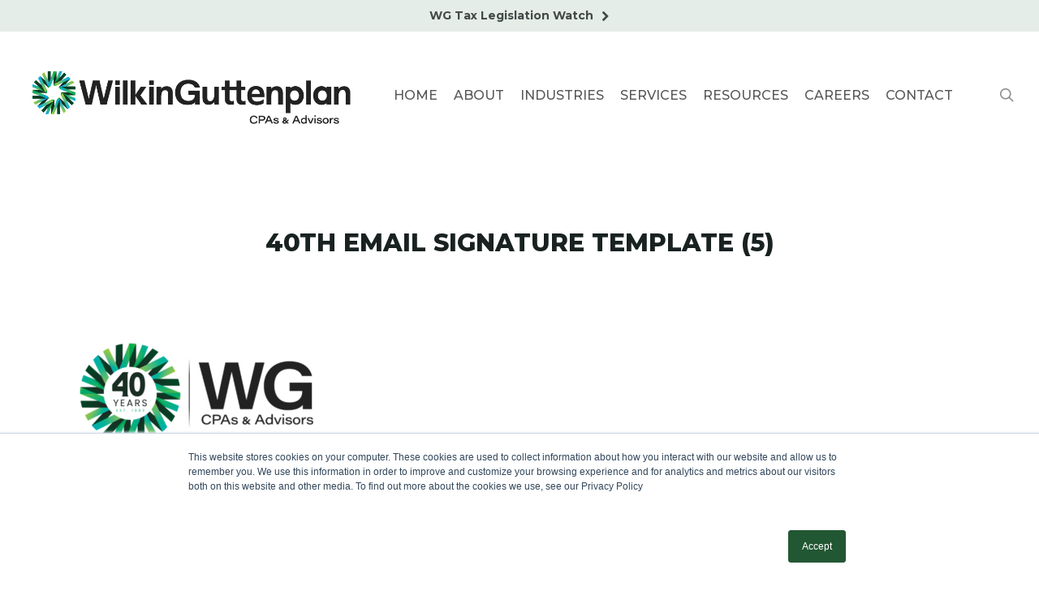

--- FILE ---
content_type: text/html; charset=UTF-8
request_url: https://www.wgcpas.com/wilkinguttenplan-celebrates-40-years-and-announces-future-managing-partner/40th-email-signature-template-5/
body_size: 29634
content:
<!doctype html>
<html lang="en-US" class="no-js">
<head>
	<meta charset="UTF-8">
	<meta name="viewport" content="width=device-width, initial-scale=1, maximum-scale=1, user-scalable=0" /><link rel="shortcut icon" href="https://www.wgcpas.com/wp-content/uploads/2018/11/favicon-16x16.png" /><meta name='robots' content='index, follow, max-image-preview:large, max-snippet:-1, max-video-preview:-1' />
	<style>img:is([sizes="auto" i], [sizes^="auto," i]) { contain-intrinsic-size: 3000px 1500px }</style>
	<!-- Google tag (gtag.js) consent mode dataLayer added by Site Kit -->
<script type="text/javascript" id="google_gtagjs-js-consent-mode-data-layer">
/* <![CDATA[ */
window.dataLayer = window.dataLayer || [];function gtag(){dataLayer.push(arguments);}
gtag('consent', 'default', {"ad_personalization":"denied","ad_storage":"denied","ad_user_data":"denied","analytics_storage":"denied","functionality_storage":"denied","security_storage":"denied","personalization_storage":"denied","region":["AT","BE","BG","CH","CY","CZ","DE","DK","EE","ES","FI","FR","GB","GR","HR","HU","IE","IS","IT","LI","LT","LU","LV","MT","NL","NO","PL","PT","RO","SE","SI","SK"],"wait_for_update":500});
window._googlesitekitConsentCategoryMap = {"statistics":["analytics_storage"],"marketing":["ad_storage","ad_user_data","ad_personalization"],"functional":["functionality_storage","security_storage"],"preferences":["personalization_storage"]};
window._googlesitekitConsents = {"ad_personalization":"denied","ad_storage":"denied","ad_user_data":"denied","analytics_storage":"denied","functionality_storage":"denied","security_storage":"denied","personalization_storage":"denied","region":["AT","BE","BG","CH","CY","CZ","DE","DK","EE","ES","FI","FR","GB","GR","HR","HU","IE","IS","IT","LI","LT","LU","LV","MT","NL","NO","PL","PT","RO","SE","SI","SK"],"wait_for_update":500};
/* ]]> */
</script>
<!-- End Google tag (gtag.js) consent mode dataLayer added by Site Kit -->

	<!-- This site is optimized with the Yoast SEO Premium plugin v26.7 (Yoast SEO v26.7) - https://yoast.com/wordpress/plugins/seo/ -->
	<title>40th Email Signature Template (5) - WilkinGuttenplan</title>
	<link rel="canonical" href="https://www.wgcpas.com/wilkinguttenplan-celebrates-40-years-and-announces-future-managing-partner/40th-email-signature-template-5/" />
	<meta property="og:locale" content="en_US" />
	<meta property="og:type" content="article" />
	<meta property="og:title" content="40th Email Signature Template (5) - WilkinGuttenplan" />
	<meta property="og:url" content="https://www.wgcpas.com/wilkinguttenplan-celebrates-40-years-and-announces-future-managing-partner/40th-email-signature-template-5/" />
	<meta property="og:site_name" content="WilkinGuttenplan" />
	<meta property="article:publisher" content="https://www.facebook.com/WGCPAs" />
	<meta property="og:image" content="https://www.wgcpas.com/wilkinguttenplan-celebrates-40-years-and-announces-future-managing-partner/40th-email-signature-template-5" />
	<meta property="og:image:width" content="1" />
	<meta property="og:image:height" content="1" />
	<meta property="og:image:type" content="image/png" />
	<meta name="twitter:card" content="summary_large_image" />
	<meta name="twitter:site" content="@wgcpas" />
	<script type="application/ld+json" class="yoast-schema-graph">{"@context":"https://schema.org","@graph":[{"@type":"WebPage","@id":"https://www.wgcpas.com/wilkinguttenplan-celebrates-40-years-and-announces-future-managing-partner/40th-email-signature-template-5/","url":"https://www.wgcpas.com/wilkinguttenplan-celebrates-40-years-and-announces-future-managing-partner/40th-email-signature-template-5/","name":"40th Email Signature Template (5) - WilkinGuttenplan","isPartOf":{"@id":"https://www.wgcpas.com/#website"},"primaryImageOfPage":{"@id":"https://www.wgcpas.com/wilkinguttenplan-celebrates-40-years-and-announces-future-managing-partner/40th-email-signature-template-5/#primaryimage"},"image":{"@id":"https://www.wgcpas.com/wilkinguttenplan-celebrates-40-years-and-announces-future-managing-partner/40th-email-signature-template-5/#primaryimage"},"thumbnailUrl":"https://www.wgcpas.com/wp-content/uploads/2023/09/40th-Email-Signature-Template-5.png","datePublished":"2023-09-20T13:35:38+00:00","breadcrumb":{"@id":"https://www.wgcpas.com/wilkinguttenplan-celebrates-40-years-and-announces-future-managing-partner/40th-email-signature-template-5/#breadcrumb"},"inLanguage":"en-US","potentialAction":[{"@type":"ReadAction","target":["https://www.wgcpas.com/wilkinguttenplan-celebrates-40-years-and-announces-future-managing-partner/40th-email-signature-template-5/"]}]},{"@type":"ImageObject","inLanguage":"en-US","@id":"https://www.wgcpas.com/wilkinguttenplan-celebrates-40-years-and-announces-future-managing-partner/40th-email-signature-template-5/#primaryimage","url":"https://www.wgcpas.com/wp-content/uploads/2023/09/40th-Email-Signature-Template-5.png","contentUrl":"https://www.wgcpas.com/wp-content/uploads/2023/09/40th-Email-Signature-Template-5.png","width":624,"height":277},{"@type":"BreadcrumbList","@id":"https://www.wgcpas.com/wilkinguttenplan-celebrates-40-years-and-announces-future-managing-partner/40th-email-signature-template-5/#breadcrumb","itemListElement":[{"@type":"ListItem","position":1,"name":"Home","item":"https://www.wgcpas.com/"},{"@type":"ListItem","position":2,"name":"WilkinGuttenplan Celebrates 40 Years and Announces Future Managing Partner","item":"https://www.wgcpas.com/wilkinguttenplan-celebrates-40-years-and-announces-future-managing-partner/"},{"@type":"ListItem","position":3,"name":"40th Email Signature Template (5)"}]},{"@type":"WebSite","@id":"https://www.wgcpas.com/#website","url":"https://www.wgcpas.com/","name":"WilkinGuttenplan","description":"","publisher":{"@id":"https://www.wgcpas.com/#organization"},"potentialAction":[{"@type":"SearchAction","target":{"@type":"EntryPoint","urlTemplate":"https://www.wgcpas.com/?s={search_term_string}"},"query-input":{"@type":"PropertyValueSpecification","valueRequired":true,"valueName":"search_term_string"}}],"inLanguage":"en-US"},{"@type":"Organization","@id":"https://www.wgcpas.com/#organization","name":"WilkinGuttenplan","url":"https://www.wgcpas.com/","logo":{"@type":"ImageObject","inLanguage":"en-US","@id":"https://www.wgcpas.com/#/schema/logo/image/","url":"https://www.wgcpas.com/wp-content/uploads/2018/11/WG_Final_RGB-04.png","contentUrl":"https://www.wgcpas.com/wp-content/uploads/2018/11/WG_Final_RGB-04.png","width":792,"height":191,"caption":"WilkinGuttenplan"},"image":{"@id":"https://www.wgcpas.com/#/schema/logo/image/"},"sameAs":["https://www.facebook.com/WGCPAs","https://x.com/wgcpas","https://www.instagram.com/wgcpas/","https://www.linkedin.com/company/wgcpas/","https://www.youtube.com/user/WilkinGuttenplan"]}]}</script>
	<!-- / Yoast SEO Premium plugin. -->


<link rel='dns-prefetch' href='//widget.tagembed.com' />
<link rel='dns-prefetch' href='//cdnjs.cloudflare.com' />
<link rel='dns-prefetch' href='//js.hs-scripts.com' />
<link rel='dns-prefetch' href='//www.googletagmanager.com' />
<link rel='dns-prefetch' href='//mypopups.com' />
<link rel='dns-prefetch' href='//ajax.googleapis.com' />
<link rel='dns-prefetch' href='//fonts.googleapis.com' />
<link rel="alternate" type="application/rss+xml" title="WilkinGuttenplan &raquo; Feed" href="https://www.wgcpas.com/feed/" />
<link rel="alternate" type="application/rss+xml" title="WilkinGuttenplan &raquo; Comments Feed" href="https://www.wgcpas.com/comments/feed/" />
<script type="text/javascript">
/* <![CDATA[ */
window._wpemojiSettings = {"baseUrl":"https:\/\/s.w.org\/images\/core\/emoji\/16.0.1\/72x72\/","ext":".png","svgUrl":"https:\/\/s.w.org\/images\/core\/emoji\/16.0.1\/svg\/","svgExt":".svg","source":{"concatemoji":"https:\/\/www.wgcpas.com\/wp-includes\/js\/wp-emoji-release.min.js?ver=6.8.3"}};
/*! This file is auto-generated */
!function(s,n){var o,i,e;function c(e){try{var t={supportTests:e,timestamp:(new Date).valueOf()};sessionStorage.setItem(o,JSON.stringify(t))}catch(e){}}function p(e,t,n){e.clearRect(0,0,e.canvas.width,e.canvas.height),e.fillText(t,0,0);var t=new Uint32Array(e.getImageData(0,0,e.canvas.width,e.canvas.height).data),a=(e.clearRect(0,0,e.canvas.width,e.canvas.height),e.fillText(n,0,0),new Uint32Array(e.getImageData(0,0,e.canvas.width,e.canvas.height).data));return t.every(function(e,t){return e===a[t]})}function u(e,t){e.clearRect(0,0,e.canvas.width,e.canvas.height),e.fillText(t,0,0);for(var n=e.getImageData(16,16,1,1),a=0;a<n.data.length;a++)if(0!==n.data[a])return!1;return!0}function f(e,t,n,a){switch(t){case"flag":return n(e,"\ud83c\udff3\ufe0f\u200d\u26a7\ufe0f","\ud83c\udff3\ufe0f\u200b\u26a7\ufe0f")?!1:!n(e,"\ud83c\udde8\ud83c\uddf6","\ud83c\udde8\u200b\ud83c\uddf6")&&!n(e,"\ud83c\udff4\udb40\udc67\udb40\udc62\udb40\udc65\udb40\udc6e\udb40\udc67\udb40\udc7f","\ud83c\udff4\u200b\udb40\udc67\u200b\udb40\udc62\u200b\udb40\udc65\u200b\udb40\udc6e\u200b\udb40\udc67\u200b\udb40\udc7f");case"emoji":return!a(e,"\ud83e\udedf")}return!1}function g(e,t,n,a){var r="undefined"!=typeof WorkerGlobalScope&&self instanceof WorkerGlobalScope?new OffscreenCanvas(300,150):s.createElement("canvas"),o=r.getContext("2d",{willReadFrequently:!0}),i=(o.textBaseline="top",o.font="600 32px Arial",{});return e.forEach(function(e){i[e]=t(o,e,n,a)}),i}function t(e){var t=s.createElement("script");t.src=e,t.defer=!0,s.head.appendChild(t)}"undefined"!=typeof Promise&&(o="wpEmojiSettingsSupports",i=["flag","emoji"],n.supports={everything:!0,everythingExceptFlag:!0},e=new Promise(function(e){s.addEventListener("DOMContentLoaded",e,{once:!0})}),new Promise(function(t){var n=function(){try{var e=JSON.parse(sessionStorage.getItem(o));if("object"==typeof e&&"number"==typeof e.timestamp&&(new Date).valueOf()<e.timestamp+604800&&"object"==typeof e.supportTests)return e.supportTests}catch(e){}return null}();if(!n){if("undefined"!=typeof Worker&&"undefined"!=typeof OffscreenCanvas&&"undefined"!=typeof URL&&URL.createObjectURL&&"undefined"!=typeof Blob)try{var e="postMessage("+g.toString()+"("+[JSON.stringify(i),f.toString(),p.toString(),u.toString()].join(",")+"));",a=new Blob([e],{type:"text/javascript"}),r=new Worker(URL.createObjectURL(a),{name:"wpTestEmojiSupports"});return void(r.onmessage=function(e){c(n=e.data),r.terminate(),t(n)})}catch(e){}c(n=g(i,f,p,u))}t(n)}).then(function(e){for(var t in e)n.supports[t]=e[t],n.supports.everything=n.supports.everything&&n.supports[t],"flag"!==t&&(n.supports.everythingExceptFlag=n.supports.everythingExceptFlag&&n.supports[t]);n.supports.everythingExceptFlag=n.supports.everythingExceptFlag&&!n.supports.flag,n.DOMReady=!1,n.readyCallback=function(){n.DOMReady=!0}}).then(function(){return e}).then(function(){var e;n.supports.everything||(n.readyCallback(),(e=n.source||{}).concatemoji?t(e.concatemoji):e.wpemoji&&e.twemoji&&(t(e.twemoji),t(e.wpemoji)))}))}((window,document),window._wpemojiSettings);
/* ]]> */
</script>
<link rel='stylesheet' id='pt-cv-public-style-css' href='https://www.wgcpas.com/wp-content/plugins/content-views-query-and-display-post-page/public/assets/css/cv.css?ver=4.2.1' type='text/css' media='all' />
<link rel='stylesheet' id='pt-cv-public-pro-style-css' href='https://www.wgcpas.com/wp-content/plugins/pt-content-views-pro/public/assets/css/cvpro.min.css?ver=7.2.2' type='text/css' media='all' />
<style id='wp-emoji-styles-inline-css' type='text/css'>

	img.wp-smiley, img.emoji {
		display: inline !important;
		border: none !important;
		box-shadow: none !important;
		height: 1em !important;
		width: 1em !important;
		margin: 0 0.07em !important;
		vertical-align: -0.1em !important;
		background: none !important;
		padding: 0 !important;
	}
</style>
<link rel='stylesheet' id='wp-block-library-css' href='https://www.wgcpas.com/wp-includes/css/dist/block-library/style.min.css?ver=6.8.3' type='text/css' media='all' />
<link rel='stylesheet' id='h5ap-audioplayer-style-css' href='https://www.wgcpas.com/wp-content/plugins/html5-audio-player/build/blocks/audioplayer/view.css?ver=2.5.0' type='text/css' media='all' />
<link rel='stylesheet' id='h5ap-radio-player-style-css' href='https://www.wgcpas.com/wp-content/plugins/html5-audio-player/build/blocks/radio-player/view.css?ver=2.5.0' type='text/css' media='all' />
<style id='pdfemb-pdf-embedder-viewer-style-inline-css' type='text/css'>
.wp-block-pdfemb-pdf-embedder-viewer{max-width:none}

</style>
<link rel='stylesheet' id='bplugins-plyrio-css' href='https://www.wgcpas.com/wp-content/plugins/html5-audio-player/assets/css/plyr-v3.7.2.css?ver=3.7.2' type='text/css' media='all' />
<link rel='stylesheet' id='dashicons-css' href='https://www.wgcpas.com/wp-includes/css/dashicons.min.css?ver=6.8.3' type='text/css' media='all' />
<link rel='stylesheet' id='essgrid-blocks-editor-css-css' href='https://www.wgcpas.com/wp-content/plugins/essential-grid/public/includes/builders/gutenberg/build/index.css?ver=1767646657' type='text/css' media='all' />
<style id='global-styles-inline-css' type='text/css'>
:root{--wp--preset--aspect-ratio--square: 1;--wp--preset--aspect-ratio--4-3: 4/3;--wp--preset--aspect-ratio--3-4: 3/4;--wp--preset--aspect-ratio--3-2: 3/2;--wp--preset--aspect-ratio--2-3: 2/3;--wp--preset--aspect-ratio--16-9: 16/9;--wp--preset--aspect-ratio--9-16: 9/16;--wp--preset--color--black: #000000;--wp--preset--color--cyan-bluish-gray: #abb8c3;--wp--preset--color--white: #ffffff;--wp--preset--color--pale-pink: #f78da7;--wp--preset--color--vivid-red: #cf2e2e;--wp--preset--color--luminous-vivid-orange: #ff6900;--wp--preset--color--luminous-vivid-amber: #fcb900;--wp--preset--color--light-green-cyan: #7bdcb5;--wp--preset--color--vivid-green-cyan: #00d084;--wp--preset--color--pale-cyan-blue: #8ed1fc;--wp--preset--color--vivid-cyan-blue: #0693e3;--wp--preset--color--vivid-purple: #9b51e0;--wp--preset--gradient--vivid-cyan-blue-to-vivid-purple: linear-gradient(135deg,rgba(6,147,227,1) 0%,rgb(155,81,224) 100%);--wp--preset--gradient--light-green-cyan-to-vivid-green-cyan: linear-gradient(135deg,rgb(122,220,180) 0%,rgb(0,208,130) 100%);--wp--preset--gradient--luminous-vivid-amber-to-luminous-vivid-orange: linear-gradient(135deg,rgba(252,185,0,1) 0%,rgba(255,105,0,1) 100%);--wp--preset--gradient--luminous-vivid-orange-to-vivid-red: linear-gradient(135deg,rgba(255,105,0,1) 0%,rgb(207,46,46) 100%);--wp--preset--gradient--very-light-gray-to-cyan-bluish-gray: linear-gradient(135deg,rgb(238,238,238) 0%,rgb(169,184,195) 100%);--wp--preset--gradient--cool-to-warm-spectrum: linear-gradient(135deg,rgb(74,234,220) 0%,rgb(151,120,209) 20%,rgb(207,42,186) 40%,rgb(238,44,130) 60%,rgb(251,105,98) 80%,rgb(254,248,76) 100%);--wp--preset--gradient--blush-light-purple: linear-gradient(135deg,rgb(255,206,236) 0%,rgb(152,150,240) 100%);--wp--preset--gradient--blush-bordeaux: linear-gradient(135deg,rgb(254,205,165) 0%,rgb(254,45,45) 50%,rgb(107,0,62) 100%);--wp--preset--gradient--luminous-dusk: linear-gradient(135deg,rgb(255,203,112) 0%,rgb(199,81,192) 50%,rgb(65,88,208) 100%);--wp--preset--gradient--pale-ocean: linear-gradient(135deg,rgb(255,245,203) 0%,rgb(182,227,212) 50%,rgb(51,167,181) 100%);--wp--preset--gradient--electric-grass: linear-gradient(135deg,rgb(202,248,128) 0%,rgb(113,206,126) 100%);--wp--preset--gradient--midnight: linear-gradient(135deg,rgb(2,3,129) 0%,rgb(40,116,252) 100%);--wp--preset--font-size--small: 13px;--wp--preset--font-size--medium: 20px;--wp--preset--font-size--large: 36px;--wp--preset--font-size--x-large: 42px;--wp--preset--spacing--20: 0.44rem;--wp--preset--spacing--30: 0.67rem;--wp--preset--spacing--40: 1rem;--wp--preset--spacing--50: 1.5rem;--wp--preset--spacing--60: 2.25rem;--wp--preset--spacing--70: 3.38rem;--wp--preset--spacing--80: 5.06rem;--wp--preset--shadow--natural: 6px 6px 9px rgba(0, 0, 0, 0.2);--wp--preset--shadow--deep: 12px 12px 50px rgba(0, 0, 0, 0.4);--wp--preset--shadow--sharp: 6px 6px 0px rgba(0, 0, 0, 0.2);--wp--preset--shadow--outlined: 6px 6px 0px -3px rgba(255, 255, 255, 1), 6px 6px rgba(0, 0, 0, 1);--wp--preset--shadow--crisp: 6px 6px 0px rgba(0, 0, 0, 1);}:root { --wp--style--global--content-size: 1300px;--wp--style--global--wide-size: 1300px; }:where(body) { margin: 0; }.wp-site-blocks > .alignleft { float: left; margin-right: 2em; }.wp-site-blocks > .alignright { float: right; margin-left: 2em; }.wp-site-blocks > .aligncenter { justify-content: center; margin-left: auto; margin-right: auto; }:where(.is-layout-flex){gap: 0.5em;}:where(.is-layout-grid){gap: 0.5em;}.is-layout-flow > .alignleft{float: left;margin-inline-start: 0;margin-inline-end: 2em;}.is-layout-flow > .alignright{float: right;margin-inline-start: 2em;margin-inline-end: 0;}.is-layout-flow > .aligncenter{margin-left: auto !important;margin-right: auto !important;}.is-layout-constrained > .alignleft{float: left;margin-inline-start: 0;margin-inline-end: 2em;}.is-layout-constrained > .alignright{float: right;margin-inline-start: 2em;margin-inline-end: 0;}.is-layout-constrained > .aligncenter{margin-left: auto !important;margin-right: auto !important;}.is-layout-constrained > :where(:not(.alignleft):not(.alignright):not(.alignfull)){max-width: var(--wp--style--global--content-size);margin-left: auto !important;margin-right: auto !important;}.is-layout-constrained > .alignwide{max-width: var(--wp--style--global--wide-size);}body .is-layout-flex{display: flex;}.is-layout-flex{flex-wrap: wrap;align-items: center;}.is-layout-flex > :is(*, div){margin: 0;}body .is-layout-grid{display: grid;}.is-layout-grid > :is(*, div){margin: 0;}body{padding-top: 0px;padding-right: 0px;padding-bottom: 0px;padding-left: 0px;}:root :where(.wp-element-button, .wp-block-button__link){background-color: #32373c;border-width: 0;color: #fff;font-family: inherit;font-size: inherit;line-height: inherit;padding: calc(0.667em + 2px) calc(1.333em + 2px);text-decoration: none;}.has-black-color{color: var(--wp--preset--color--black) !important;}.has-cyan-bluish-gray-color{color: var(--wp--preset--color--cyan-bluish-gray) !important;}.has-white-color{color: var(--wp--preset--color--white) !important;}.has-pale-pink-color{color: var(--wp--preset--color--pale-pink) !important;}.has-vivid-red-color{color: var(--wp--preset--color--vivid-red) !important;}.has-luminous-vivid-orange-color{color: var(--wp--preset--color--luminous-vivid-orange) !important;}.has-luminous-vivid-amber-color{color: var(--wp--preset--color--luminous-vivid-amber) !important;}.has-light-green-cyan-color{color: var(--wp--preset--color--light-green-cyan) !important;}.has-vivid-green-cyan-color{color: var(--wp--preset--color--vivid-green-cyan) !important;}.has-pale-cyan-blue-color{color: var(--wp--preset--color--pale-cyan-blue) !important;}.has-vivid-cyan-blue-color{color: var(--wp--preset--color--vivid-cyan-blue) !important;}.has-vivid-purple-color{color: var(--wp--preset--color--vivid-purple) !important;}.has-black-background-color{background-color: var(--wp--preset--color--black) !important;}.has-cyan-bluish-gray-background-color{background-color: var(--wp--preset--color--cyan-bluish-gray) !important;}.has-white-background-color{background-color: var(--wp--preset--color--white) !important;}.has-pale-pink-background-color{background-color: var(--wp--preset--color--pale-pink) !important;}.has-vivid-red-background-color{background-color: var(--wp--preset--color--vivid-red) !important;}.has-luminous-vivid-orange-background-color{background-color: var(--wp--preset--color--luminous-vivid-orange) !important;}.has-luminous-vivid-amber-background-color{background-color: var(--wp--preset--color--luminous-vivid-amber) !important;}.has-light-green-cyan-background-color{background-color: var(--wp--preset--color--light-green-cyan) !important;}.has-vivid-green-cyan-background-color{background-color: var(--wp--preset--color--vivid-green-cyan) !important;}.has-pale-cyan-blue-background-color{background-color: var(--wp--preset--color--pale-cyan-blue) !important;}.has-vivid-cyan-blue-background-color{background-color: var(--wp--preset--color--vivid-cyan-blue) !important;}.has-vivid-purple-background-color{background-color: var(--wp--preset--color--vivid-purple) !important;}.has-black-border-color{border-color: var(--wp--preset--color--black) !important;}.has-cyan-bluish-gray-border-color{border-color: var(--wp--preset--color--cyan-bluish-gray) !important;}.has-white-border-color{border-color: var(--wp--preset--color--white) !important;}.has-pale-pink-border-color{border-color: var(--wp--preset--color--pale-pink) !important;}.has-vivid-red-border-color{border-color: var(--wp--preset--color--vivid-red) !important;}.has-luminous-vivid-orange-border-color{border-color: var(--wp--preset--color--luminous-vivid-orange) !important;}.has-luminous-vivid-amber-border-color{border-color: var(--wp--preset--color--luminous-vivid-amber) !important;}.has-light-green-cyan-border-color{border-color: var(--wp--preset--color--light-green-cyan) !important;}.has-vivid-green-cyan-border-color{border-color: var(--wp--preset--color--vivid-green-cyan) !important;}.has-pale-cyan-blue-border-color{border-color: var(--wp--preset--color--pale-cyan-blue) !important;}.has-vivid-cyan-blue-border-color{border-color: var(--wp--preset--color--vivid-cyan-blue) !important;}.has-vivid-purple-border-color{border-color: var(--wp--preset--color--vivid-purple) !important;}.has-vivid-cyan-blue-to-vivid-purple-gradient-background{background: var(--wp--preset--gradient--vivid-cyan-blue-to-vivid-purple) !important;}.has-light-green-cyan-to-vivid-green-cyan-gradient-background{background: var(--wp--preset--gradient--light-green-cyan-to-vivid-green-cyan) !important;}.has-luminous-vivid-amber-to-luminous-vivid-orange-gradient-background{background: var(--wp--preset--gradient--luminous-vivid-amber-to-luminous-vivid-orange) !important;}.has-luminous-vivid-orange-to-vivid-red-gradient-background{background: var(--wp--preset--gradient--luminous-vivid-orange-to-vivid-red) !important;}.has-very-light-gray-to-cyan-bluish-gray-gradient-background{background: var(--wp--preset--gradient--very-light-gray-to-cyan-bluish-gray) !important;}.has-cool-to-warm-spectrum-gradient-background{background: var(--wp--preset--gradient--cool-to-warm-spectrum) !important;}.has-blush-light-purple-gradient-background{background: var(--wp--preset--gradient--blush-light-purple) !important;}.has-blush-bordeaux-gradient-background{background: var(--wp--preset--gradient--blush-bordeaux) !important;}.has-luminous-dusk-gradient-background{background: var(--wp--preset--gradient--luminous-dusk) !important;}.has-pale-ocean-gradient-background{background: var(--wp--preset--gradient--pale-ocean) !important;}.has-electric-grass-gradient-background{background: var(--wp--preset--gradient--electric-grass) !important;}.has-midnight-gradient-background{background: var(--wp--preset--gradient--midnight) !important;}.has-small-font-size{font-size: var(--wp--preset--font-size--small) !important;}.has-medium-font-size{font-size: var(--wp--preset--font-size--medium) !important;}.has-large-font-size{font-size: var(--wp--preset--font-size--large) !important;}.has-x-large-font-size{font-size: var(--wp--preset--font-size--x-large) !important;}
:where(.wp-block-post-template.is-layout-flex){gap: 1.25em;}:where(.wp-block-post-template.is-layout-grid){gap: 1.25em;}
:where(.wp-block-columns.is-layout-flex){gap: 2em;}:where(.wp-block-columns.is-layout-grid){gap: 2em;}
:root :where(.wp-block-pullquote){font-size: 1.5em;line-height: 1.6;}
</style>
<link rel='stylesheet' id='h5ap-public-css' href='https://www.wgcpas.com/wp-content/plugins/html5-audio-player/assets/css/style.css?ver=2.5.3' type='text/css' media='all' />
<link rel='stylesheet' id='eventer_ui_css-css' href='//ajax.googleapis.com/ajax/libs/jqueryui/1.9.0/themes/base/jquery-ui.css?ver=1.9.0' type='text/css' media='' />
<link rel='stylesheet' id='eventer-style-css' href='https://www.wgcpas.com/wp-content/plugins/eventer/css/eventer_style.css?ver=3.11.4' type='text/css' media='all' />
<style id='eventer-style-inline-css' type='text/css'>
.eventer .eventer-btn-primary,.eventer .eventer-btn-primary:hover,.eventer input[type="radio"]:checked, .eventer input[type="checkbox"]:checked,.eventer-btn-default:hover,.fc button.fc-state-active{
						border-color: #6dc066!important
						}
					.eventer-loader,.eventer input[type="radio"]:checked:before, .eventer input[type="checkbox"]:checked:before,.eventer-ticket-confirmation-left > div:before,.eventer-ticket-price-total,.eventer .eventer-btn-default:hover,.eventer-countdown .eventer-event-date,.eventer .eventer-pagination li.active,.eventer-event-grid-item-dbg .eventer-event-grid-item-inside,.eventer-switcher-current-month-in > span,.eventer-plain-links,.eventer-detailed-list .eventer-dater,.eventer-modern-list .eventer-dater,.eventer-modern-list .eventer-dater:before,.eventer-quick-ticket-info .eventer-ticket-type-price,.eventer-featured-date,.eventer-slider-type1 .eventer-slider-content,.eventer-custom-label-badge,.eventer .eventer-pop-nav li.ev-active-tab,.fc-event, .fc-event-dot{
						background-color: #6dc066
					}
					.eventer .eventer-btn-primary,.eventer .eventer-btn-primary:disabled,.eventer .eventer-btn-primary:disabled:hover,.eventer .eventer-btn-primary:hover,.eventer-q-field input[type="button"]:hover,.eventer-switcher-actions-view a:hover,.eventer .eventer-switcher-actions-view a.active,.fc button.fc-state-active,.eventer-custom-ui-datepicker.ui-datepicker .ui-widget-header, .eventer-custom-ui-datepicker.ui-datepicker .ui-datepicker-header,.eventer-custom-ui-datepicker.ui-datepicker td.ui-datepicker-current-day,.eventer-custom-ui-datepicker.ui-datepicker td .ui-state-hover,.eventer .eventer-switcher-actions-view a.today-btn,.eventer .eventer-switcher-actions-view .trigger-active,.eventer-dash-nav-right li.eventer-fe-usermenu img, .eventer-fe-usermenu .eventer-fe-dropdown-in,.eventer-fe-ele-icon,.eventer-fe-datepicker.eventer-datepicker>.eventer-datepicker_header,.eventer-fe-datepicker.eventer-datepicker>.eventer-datepicker_inner_container>.eventer-datepicker_calendar>.eventer-datepicker_table>tbody>tr>td.hover,.eventer-fe-datepicker.eventer-datepicker>.eventer-datepicker_inner_container>.eventer-datepicker_calendar>.eventer-datepicker_table>tbody>tr>td.active,.eventer-fe-datepicker.eventer-datepicker>.eventer-datepicker_inner_container>.eventer-datepicker_calendar>.eventer-datepicker_table>tbody>tr>td.wday_sat:not(.day_in_past):hover,.eventer-fe-datepicker.eventer-datepicker>.eventer-datepicker_inner_container>.eventer-datepicker_calendar>.eventer-datepicker_table>tbody>tr>td.wday_sun:not(.day_in_past):hover,.eventer-fe-add-field-value:hover,.eventer-fe-datepicker.eventer-datepicker>.eventer-datepicker_inner_container>.eventer-datepicker_calendar>.eventer-datepicker_table>tbody>tr>td.wday_sat.active,.eventer-fe-datepicker.eventer-datepicker>.eventer-datepicker_inner_container>.eventer-datepicker_calendar>.eventer-datepicker_table>tbody>tr>td.wday_sun.active,.eventer-fe-ticket-count,.eventer-accent-bg,.eventer-schedule-time{
						background: #6dc066
					}
					.eventer .eventer-ticket-confirmation-right a:not(.eventer-btn),.eventer-ticket-printable h3, .eventer a,.eventer-actions a:hover,.eventer-event-save > ul > li a:hover,.eventer-compact-list .eventer-event-venue i,.eventer-fe-dash-nav ul li a:hover,.eventer-fe-dash-nav ul li.active a,.eventer-dash-nav-right li.eventer-fe-usermenu a:hover,.eventer-fe-dash-nav ul li a:hover i,.eventer-fe-dash-nav ul li.active a i,.eventer-fe-infolist li strong,.eventer-fe-ele-settings:hover,.eventer-fe-ele-copy:hover,.eventer-fe-ele-paste:hover,.eventer-nav-all-users li a:hover,.eventer-booking-order, .eventer-accent-color,.eventer-detailed-col .eventer-event-title a:hover,.eventer-grid-clean .eventer-event-title a:hover,.eventer-grid-featured .eventer-event-title a:hover,.eventer-grid-featured .eventer-event-share li a:hover,.eventer-grid-products .eventer-event-title a:hover,.eventer-grid-products .eventer-grid-meta > div > i,.eventer-grid-modern .eventer-event-day,.eventer-grid-modern .eventer-event-title a:hover,.eventer-slider-type1 .eventer-event-title a:hover,.eventer-single-style2 .eventer-single-header .eventer-event-share li a:hover,.eventer-organizer-block .eventer-organizer-info > span,.eventer-organizer-block ul > li i,.eventer-organizer-block .eventer-organizer-info > ul > li a:hover,#eventer-tab-ev-location h3 + div i{
						color: #6dc066
					}
					/*.eventer-fe-ele-settings:hover,.eventer-fe-ele-copy:hover,.eventer-fe-ele-paste:hover,.eventer-nav-all-users li a:hover{
						color: #6dc066!important
					}*//* This code was commented out while adding eventer stage2*/
					.eventer-actions a:hover,.eventer-fe-usermenu.eventer-fe-dd:before{
						border-bottom-color: #6dc066
					}
					.eventer-compact-list .eventer-event-date{
						border-top-color: #6dc066
					}
					.fc-event, .fc-event-dot{
						border-color: #6dc066
					}
					.eventer-minimal-list .eventer-event-list-item,.eventer-event-grid-item-plain .eventer-event-grid-item-inside,.eventer-event-grid-item-dbg .eventer-event-grid-item-inside,.eventer-no-event-found{
						border-left-color: #6dc066
					}
					.eventer-grid-featured .eventer-grid-fimage,.eventer input[type="radio"]:hover, .eventer input[type="checkbox"]:hover,.eventer-slider-type1 .eventer-event-slide > .eventer-grid-fimage{
						background-color: rgba(109,192,102,0.4)
					}
					.eventer input[type="radio"]:hover, .eventer input[type="checkbox"]:hover{
						border-color: rgba(109,192,102,0.4)!important
					}
					.eventer-status-badge{
						background-color: #999999
					}
					.eventer-status-upcoming{
						background-color: #66B366
                    }
                    .eventer-status-ongoing{
						background-color: #FFA500
                    }
                    .eventer-status-featured{
						background-color: #ee4433
                    }
                    .eventer-status-passed{
						background-color: #666666
                    }
                    .eventer-status-virtual{
						background-color: #8971D0
                    }
                    .eventer-status-cancelled{
						background-color: #740021
                    }
                    .eventer-status-moved-online{
						background-color: #1A3E59
                    }
                    .eventer-status-rescheduled{
						background-color: #740021
                    }
					.eventer-no-event-found{
						background-color: rgba(109,192,102,0.05)
					}

	.eventer .eventer-btn,.eventer label:not(.eventer-checkbox):not(.eventer-radio),.eventer-twelve-months li,.eventer-event-date > span,.eventer-actions li,.eventer-ticket-type-name,.eventer-event-share > li:first-child,.eventer-event-save > span,.eventer-countdown-timer > .eventer-timer-col,.eventer-featured-label,.eventer-status-badge,.eventer-native-list .eventer-dater,.eventer .eventer-detailed-more-btn,.eventer-detailed-list .eventer-dater .eventer-event-day,.eventer-detailed-list .eventer-dater .eventer-event-time,.eventer-detailed-list .eventer-dater .eventer-event-date,.eventer-modern-list .eventer-dater .eventer-event-date,.eventer-featured-date,.eventer-grid-modern .eventer-event-day,.eventer-grid-modern .eventer-event-date,.eventer-slider-type1 .eventer-slider-content-bottom a,.eventer-slider-type2 .eventer-event-date,.eventer-organizer-block .eventer-organizer-info > span,.eventer-schedule-stamp,.eventer .eventer-switcher-actions-view a{
	font-family:inherit;
	}
	.eventer-ticket-confirmation-left span{
		font-family:inherit;
	}
	
</style>
<link rel='stylesheet' id='eventer-line-icons-css' href='https://www.wgcpas.com/wp-content/plugins/eventer/css/eventer-simple-line-icons.css?ver=3.11.4' type='text/css' media='all' />
<link rel='stylesheet' id='eventer-modal-css' href='https://www.wgcpas.com/wp-content/plugins/eventer/css/jquery.modal.min.css?ver=3.11.4' type='text/css' media='all' />
<link rel='stylesheet' id='wpsm_ac-font-awesome-front-css' href='https://www.wgcpas.com/wp-content/plugins/responsive-accordion-and-collapse/css/font-awesome/css/font-awesome.min.css?ver=6.8.3' type='text/css' media='all' />
<link rel='stylesheet' id='wpsm_ac_bootstrap-front-css' href='https://www.wgcpas.com/wp-content/plugins/responsive-accordion-and-collapse/css/bootstrap-front.css?ver=6.8.3' type='text/css' media='all' />
<link rel='stylesheet' id='font-awesome-css' href='https://www.wgcpas.com/wp-content/themes/salient/css/font-awesome-legacy.min.css?ver=4.7.1' type='text/css' media='all' />
<link rel='stylesheet' id='parent-style-css' href='https://www.wgcpas.com/wp-content/themes/salient/style.css?ver=6.8.3' type='text/css' media='all' />
<link rel='stylesheet' id='salient-grid-system-css' href='https://www.wgcpas.com/wp-content/themes/salient/css/build/grid-system.css?ver=18.0.2' type='text/css' media='all' />
<link rel='stylesheet' id='main-styles-css' href='https://www.wgcpas.com/wp-content/themes/salient/css/build/style.css?ver=18.0.2' type='text/css' media='all' />
<style id='main-styles-inline-css' type='text/css'>
html:not(.page-trans-loaded) { background-color: #ffffff; }
</style>
<link rel='stylesheet' id='nectar-header-megamenu-css' href='https://www.wgcpas.com/wp-content/themes/salient/css/build/header/header-megamenu.css?ver=18.0.2' type='text/css' media='all' />
<link rel='stylesheet' id='nectar-header-secondary-nav-css' href='https://www.wgcpas.com/wp-content/themes/salient/css/build/header/header-secondary-nav.css?ver=18.0.2' type='text/css' media='all' />
<link rel='stylesheet' id='nectar-single-styles-css' href='https://www.wgcpas.com/wp-content/themes/salient/css/build/single.css?ver=18.0.2' type='text/css' media='all' />
<link rel='stylesheet' id='nectar-element-post-grid-css' href='https://www.wgcpas.com/wp-content/themes/salient/css/build/elements/element-post-grid.css?ver=18.0.2' type='text/css' media='all' />
<link rel='stylesheet' id='nectar-element-clients-css' href='https://www.wgcpas.com/wp-content/themes/salient/css/build/elements/element-clients.css?ver=18.0.2' type='text/css' media='all' />
<link rel='stylesheet' id='nectar-caroufredsel-css' href='https://www.wgcpas.com/wp-content/themes/salient/css/build/plugins/caroufredsel.css?ver=18.0.2' type='text/css' media='all' />
<link rel='stylesheet' id='nectar-element-recent-posts-css' href='https://www.wgcpas.com/wp-content/themes/salient/css/build/elements/element-recent-posts.css?ver=18.0.2' type='text/css' media='all' />
<link rel='stylesheet' id='nectar_default_font_open_sans-css' href='https://fonts.googleapis.com/css?family=Open+Sans%3A300%2C400%2C600%2C700&#038;subset=latin%2Clatin-ext' type='text/css' media='all' />
<link rel='stylesheet' id='responsive-css' href='https://www.wgcpas.com/wp-content/themes/salient/css/build/responsive.css?ver=18.0.2' type='text/css' media='all' />
<link rel='stylesheet' id='nectar-flickity-css' href='https://www.wgcpas.com/wp-content/themes/salient/css/build/plugins/flickity.css?ver=18.0.2' type='text/css' media='all' />
<link rel='stylesheet' id='select2-css' href='https://www.wgcpas.com/wp-content/themes/salient/css/build/plugins/select2.css?ver=4.0.1' type='text/css' media='all' />
<link rel='stylesheet' id='skin-ascend-css' href='https://www.wgcpas.com/wp-content/themes/salient/css/build/ascend.css?ver=18.0.2' type='text/css' media='all' />
<link rel='stylesheet' id='salient-wp-menu-dynamic-css' href='https://www.wgcpas.com/wp-content/uploads/salient/menu-dynamic.css?ver=87173' type='text/css' media='all' />
<link rel='stylesheet' id='tablepress-default-css' href='https://www.wgcpas.com/wp-content/plugins/tablepress/css/build/default.css?ver=3.2.6' type='text/css' media='all' />
<link rel='stylesheet' id='animate-css' href='https://www.wgcpas.com/wp-content/plugins/pe-recent-posts/css/animate.css?ver=6.8.3' type='text/css' media='all' />
<link rel='stylesheet' id='pe-recent-posts-css' href='https://www.wgcpas.com/wp-content/plugins/pe-recent-posts/css/pe-recent-posts.css?ver=6.8.3' type='text/css' media='all' />
<link rel='stylesheet' id='dynamic-css-css' href='https://www.wgcpas.com/wp-content/uploads/salient/salient-dynamic-styles.css?ver=62193' type='text/css' media='all' />
<style id='dynamic-css-inline-css' type='text/css'>
@media only screen and (min-width:1000px){body #ajax-content-wrap.no-scroll{min-height:calc(100vh - 190px);height:calc(100vh - 190px)!important;}}@media only screen and (min-width:1000px){#page-header-wrap.fullscreen-header,#page-header-wrap.fullscreen-header #page-header-bg,html:not(.nectar-box-roll-loaded) .nectar-box-roll > #page-header-bg.fullscreen-header,.nectar_fullscreen_zoom_recent_projects,#nectar_fullscreen_rows:not(.afterLoaded) > div{height:calc(100vh - 189px);}.wpb_row.vc_row-o-full-height.top-level,.wpb_row.vc_row-o-full-height.top-level > .col.span_12{min-height:calc(100vh - 189px);}html:not(.nectar-box-roll-loaded) .nectar-box-roll > #page-header-bg.fullscreen-header{top:190px;}.nectar-slider-wrap[data-fullscreen="true"]:not(.loaded),.nectar-slider-wrap[data-fullscreen="true"]:not(.loaded) .swiper-container{height:calc(100vh - 188px)!important;}.admin-bar .nectar-slider-wrap[data-fullscreen="true"]:not(.loaded),.admin-bar .nectar-slider-wrap[data-fullscreen="true"]:not(.loaded) .swiper-container{height:calc(100vh - 188px - 32px)!important;}}.admin-bar[class*="page-template-template-no-header"] .wpb_row.vc_row-o-full-height.top-level,.admin-bar[class*="page-template-template-no-header"] .wpb_row.vc_row-o-full-height.top-level > .col.span_12{min-height:calc(100vh - 32px);}body[class*="page-template-template-no-header"] .wpb_row.vc_row-o-full-height.top-level,body[class*="page-template-template-no-header"] .wpb_row.vc_row-o-full-height.top-level > .col.span_12{min-height:100vh;}@media only screen and (max-width:999px){.using-mobile-browser #nectar_fullscreen_rows:not(.afterLoaded):not([data-mobile-disable="on"]) > div{height:calc(100vh - 146px);}.using-mobile-browser .wpb_row.vc_row-o-full-height.top-level,.using-mobile-browser .wpb_row.vc_row-o-full-height.top-level > .col.span_12,[data-permanent-transparent="1"].using-mobile-browser .wpb_row.vc_row-o-full-height.top-level,[data-permanent-transparent="1"].using-mobile-browser .wpb_row.vc_row-o-full-height.top-level > .col.span_12{min-height:calc(100vh - 146px);}html:not(.nectar-box-roll-loaded) .nectar-box-roll > #page-header-bg.fullscreen-header,.nectar_fullscreen_zoom_recent_projects,.nectar-slider-wrap[data-fullscreen="true"]:not(.loaded),.nectar-slider-wrap[data-fullscreen="true"]:not(.loaded) .swiper-container,#nectar_fullscreen_rows:not(.afterLoaded):not([data-mobile-disable="on"]) > div{height:calc(100vh - 93px);}.wpb_row.vc_row-o-full-height.top-level,.wpb_row.vc_row-o-full-height.top-level > .col.span_12{min-height:calc(100vh - 93px);}body[data-transparent-header="false"] #ajax-content-wrap.no-scroll{min-height:calc(100vh - 93px);height:calc(100vh - 93px);}}.screen-reader-text,.nectar-skip-to-content:not(:focus){border:0;clip:rect(1px,1px,1px,1px);clip-path:inset(50%);height:1px;margin:-1px;overflow:hidden;padding:0;position:absolute!important;width:1px;word-wrap:normal!important;}.row .col img:not([srcset]){width:auto;}.row .col img.img-with-animation.nectar-lazy:not([srcset]){width:100%;}
h1, h2, h3, h4, h5, h6 {
  text-wrap: balance;
}
body a {
    color: #2D8F63;
}
body a:hover {
    color: inherit;
}
.main-content p a, .main-content ul li a, .main-content ul li a span {
    font-weight: 600 !important;
}
@media screen and (min-width: 1000px) and (max-width: 1200px) {
    .wg-industries-services-hero-row .row-bg-overlay {
        background: #303A3A;
        background: -webkit-linear-gradient(90deg, rgba(48, 58, 58, 1) 30%, rgba(0, 0, 0, 0.01) 100%);
        background: -moz-linear-gradient(90deg, rgba(48, 58, 58, 1) 30%, rgba(0, 0, 0, 0.01) 100%);
        background: linear-gradient(90deg, rgba(48, 58, 58, 1) 30%, rgba(0, 0, 0, 0.01) 100%);
        filter: progid:DXImageTransform.Microsoft.gradient(startColorstr="#303A3A", endColorstr="#00000000", GradientType=1);
    }
}
.vc_row-fluid[data-column-margin="70px"] .wpb_column:not([class*="vc_col-xs-"]):not(.child_column):not(:last-child) {
    margin-bottom: inherit !important;
}

#footer-outer .bdo-desktop img, #footer-outer .bdo-mobile img {
    display: block;
    width: 100%;
    height: auto;
    filter: invert(1) brightness(0.5); /* Turns white to dark */
}

.container-wrap {
    padding-bottom: 0 !important;
}
.ascend .nectar-button, .nectar-button[data-color-override="false"].regular-button {
    border-radius: 5px !important;
}
body [class^="icon-"].icon-default-style {
    color: #2D8F63 !important;
}
.blurred-wrap #footer-outer {
    background-color: #E4EDE7 !important;
    color: #192121 !important;
}
#footer-outer #footer-widgets #nav_menu-2 h4, #footer-outer #nav_menu-2 a:not(.nectar-button), #footer-outer #text-2 a:not(.nectar-button) {
    color: #192121 !important;
}
#footer-outer .footer-btn a:not(.nectar-button) {
    color: #fff !important;
}

.wg-2024-button .nectar-button {
    font-weight: 700 !important;
}
body[data-form-submit="regular"] .wg-2024-button input[type=submit] {
    font-weight: 700 !important;
    text-transform: uppercase;
}

#header-outer[data-box-shadow="small"] {
    box-shadow: 0 0 0 0 rgba(0, 0, 0, 0.0) !important;
}
.ascend #header-outer[data-full-width=true] #top nav ul #search-btn a {
    border-left: none !important;
}

/* MAIN NAVIGATION
-----------------------------------*/
@media (min-width:1000px) {
    .slide-out-widget-area-toggle, #social-in-menu {
        display: none !important;
    }
}
@media (min-width:1270px) and (max-width:1412px) {
    header#top nav > ul > li > a {
        font-size: 16px !important;
    }
    #header-outer[data-lhe="animated_underline"] header#top nav > ul > li > a {
        margin-left: 10px;
        margin-right: 10px;
    }
}
@media (min-width:1000px) and (max-width:1270px) {
    body header#top #logo img, #header-outer[data-permanent-transparent="false"] #logo .dark-version {
        height: 80px !important;
    }
    header#top #logo {
        margin-top: 8px !important;
    }
    header#top nav ul #search-btn >div {
        padding-left: 10px !important;
    }
    .ascend #header-outer[data-full-width="true"] header#top nav ul #search-btn a {
        padding-left: 15px !important;
        padding-right: 15px !important;
    }
    #header-outer header#top nav >ul.buttons {
        overflow: visible !important;
    }
}
@media (min-width:1080px) and (max-width:1269px) {
    header#top nav > ul > li > a {
        font-size: 15px !important;
    }
    #header-outer[data-lhe="animated_underline"] header#top nav > ul > li > a {
        margin-left: 7px;
        margin-right: 7px;
    }
}
@media (min-width:1000px) and (max-width:1079px) {
    body header#top #logo img, #header-outer[data-permanent-transparent="false"] #logo .dark-version {
        height: 72px !important;
    }
    header#top #logo {
        margin-top: 10px !important;
    }
    header#top nav > ul > li > a {
        font-size: 15px !important;
    }
    #header-outer[data-lhe="animated_underline"] header#top nav > ul > li > a {
        margin-left: 5px;
        margin-right: 5px;
        letter-spacing: -0.25px;
    }
}
@media only screen and (max-width: 400px) {
    body header#top #logo img, #header-outer[data-permanent-transparent="false"] #logo .dark-version {
        height: 40px !important;
    }
    header#top .span_9 >.slide-out-widget-area-toggle {
        margin-top: -10px !important;
    }
}
#slide-out-widget-area-bg.fullscreen-alt .bg-inner {
    background-color: #2CBABA !important;
}

body:not([data-header-format="left-header"]) header#top nav > ul > li.megamenu > ul > li > a{
    font-size:22px !important;
    color: #1f1f1f !important;
    font-style: strong !important;
}
@media only screen and (max-width: 400px) {
    body header#top #logo img, #header-outer[data-permanent-transparent="false"] #logo .dark-version {
        height: 60px !important;
    }
}
body[data-dropdown-style="minimal"] .sf-menu >li ul {
    padding: 10px 15px;
}
body[data-dropdown-style="minimal"] header#top nav >ul >li.megamenu >ul.sub-menu {
    padding: 15px 0;
}
body[data-dropdown-style="minimal"] header#top nav >ul >li >ul >li {
    border-top: 1px solid #eaeaea;
    border-top: none;
}
body[data-dropdown-style="minimal"] header#top nav >ul >li >ul >li:first-child {
    border-top: none;
}
body[data-dropdown-style="minimal"] .sf-menu >li ul a,
body[data-dropdown-style="minimal"] header#top nav >ul >li.megamenu ul li a{
    padding: 12px;
}
header#top nav >ul >li.megamenu ul li {
    border-top: 1px solid #eaeaea;
}
header#top nav >ul >li.megamenu ul li:first-child {
    border-top: none;
}
body #slide-out-widget-area .inner .off-canvas-menu-container .sub-menu li a,
body #slide-out-widget-area.fullscreen .inner .off-canvas-menu-container .sub-menu li a {
    text-transform: none;
}

#slide-out-widget-area.fullscreen .inner .widget {
    margin-top: 25px;
    padding: 0 12% !important;
    max-width: 600px !important;
}
.widget_search .search-form input[type=submit] {
    background-color: #777 !important;
}
article.result a {
    font-weight: 500;
}

/* Nav Menu 2022 */
.sf-menu>li>ul {
    box-shadow: none !important;
}

/* ANNOUNCEMENT BAR
-----------------------------------*/
#header-secondary-outer .menu-title-text {
    font-weight: 700 !important;
}
#header-secondary-outer {
    background-color: /*#303A3A*/ #E4EDE7 !important;
    border-bottom: none !important;
}
#header-secondary-outer[data-lhe="animated_underline"] nav > .sf-menu >li >a .menu-title-text:after {
    display: none !important;
    border-color: #fff !important;
}
#header-secondary-outer ul {
    float: none;
    text-align: center;
    padding-top: 1px;
    padding-bottom: 1px;
    height: auto;
}
#header-secondary-outer ul li {
    float: none;
    border: none !important;
    display: inline-block;
}
#header-secondary-outer ul li a {
    color: #1A2121 !important;
    border: none !important;
    font-size: 14px !important;
    font-weight: 500 !important;
    line-height: 120% !important;
    opacity: 0.8;
    transition: 0.2s ease;
}
#header-secondary-outer nav > ul > li.sfHover > a {
    color: #1A2121 !important;
}
#header-secondary-outer ul li a:after {
    font-family: FontAwesome;
    content: "\f054";
    margin-left: 10px;
    vertical-align: middle;
    transition: 0.2s ease;
}
#header-secondary-outer ul li a:hover {
    opacity: 1;
}
#header-secondary-outer ul li a:hover:after {
    margin-left: 17px;
}
@media only screen and (max-width: 1000px) and (min-width: 1px) {
    body:not(.material) #header-secondary-outer nav ul.sf-menu {
        border-top: none !important;
    }
}
@media only screen and (max-width: 1000px) and (min-width: 690px) {
    body:not(.material) #header-secondary-outer nav > ul > li:last-child {
        border-right: none !important;
    }
}
@media only screen and (max-width: 690px) {
    body:not(.material) #header-secondary-outer nav ul.sf-menu {
        padding-top: 5px;
        padding-bottom: 5px;
        border-top: none;
    }
}

/* SITE
-----------------------------------*/
.tabs-copy a {
    padding: 0 !important;
}

.container-wrap {
    /*padding-bottom:0;*/
}
.home .container-wrap {
    padding-bottom:0;
}
.related-articles a:before {
    left: 20px !important;
}

/* BLOG
-----------------------------------*/
.esg-content.eg-blog-skin-linked-author-nostyle-element-13 {
    display:flex;
    align-items:flex-start;
}
.esg-content.eg-blog-skin-linked-author-nostyle-element-13 > img {
    flex:0 0 38px;
    height:38px;
}
.esg-content.eg-blog-skin-linked-author-nostyle-element-13 > span {
    flex:1 0 calc(100% - 52px);
    font-size:14px;
    line-height:20px;
    color:#5e5e5e;
}
.esg-content.eg-blog-skin-linked-author-nostyle-element-13 > span a {
    color:#6dc066;
}

body.single-post[data-bg-header="true"].ascend .container-wrap {
    padding-bottom: 0 !important;
}
.post-template-default .meta-comment-count {
    display: none !important;
}
.post-tags h4 {
    margin-top: 0;
    margin-bottom: 0 !important;
}
.post-tags a {
    font-size: 14px !important;
    padding: 5px 10px;
    margin-top: 0 !important;
    margin-right: 5px !important;
}
.author-social {
    width: 40px;
    height: 40px;
    line-height: 40px;
    border: 1px solid #5e5e5e;
    border-radius: 50%;
    display: inline-block;
    color: #5e5e5e;
    transition: all 0.2s;
    -moz-transition: all 0.2s;
    -webkit-transition: all 0.2s;
}
.author-social:hover {
    color: #6dc066;
    border-color: #6dc066;
}
.author-social i {
    width: 40px;
    height: 40px;
    font-size: 19px;
    line-height: 40px;
}
#page-header-bg .section-title {
    background-color: rgba(106,106,106,0.7);
    padding: 20px !important;
}
.single #page-header-bg #single-below-header span {
    font-weight: 500;
}
.ascend #author-bio {
    margin-bottom: 0 !important;
    padding-top: 30px !important;
    text-align: left !important;
}
#author-bio img {
    margin: 0 0 15px !important;
}
.ascend .container-wrap #author-bio #author-info p {
    max-width: 100%;
    padding-bottom: 10px;
}
.ascend .container-wrap #author-bio #author-info h3 a {
    color:#5e5e5e;
}
.ascend .container-wrap #author-bio #author-info h3 a:hover {
    color:#6dc066;
}
.ascend .container-wrap #author-bio #author-info {
    margin: 0 !important;
    text-align: left !important;
}
.ascend .container-wrap #author-bio .nectar-button.last {
    margin-left:20px;
}
.related-post-wrap h3.related-title {
    padding-top: 60px !important;
}
.blog-recent.related-posts {
    padding-bottom: 60px !important;
}
article.post .content-inner {
    padding-bottom: 0 !important;
}
@media only screen and (max-width: 1000px) and (min-width: 1px) {
    .ascend #author-bio img {
        margin: 0 0 15px !important;
    }
}
@media only screen and (max-width: 690px) {
    body #page-header-bg .section-title {
        padding: 10px !important;
    }
}

/* FOOTER
-----------------------------------*/
@media only screen and (max-width: 1000px) and (min-width: 1px) {
    #footer-outer #social li {
        width: auto;
    }
}
@media only screen and (max-width: 690px) {
    #footer-outer #copyright .col {
        margin: 0 auto;
    }
     #footer-outer #social {
        margin-top: 5px;
    }
    #footer-outer #social li {
        margin-right: 18px;
    }
}
.ascend #footer-outer .widget h4 {
    margin-bottom: 18px;
}
#footer-outer #footer-widgets .col ul li,
#footer-outer #footer-widgets .col p {
    font-weight: 400;
    padding-bottom: 0;
}
#footer-widgets .circle-icon {
    background-color: #fff;
    height: 40px;
    width: 40px;
    display: inline-block;
    text-align: center;
    border-radius: 50%;
    margin-right: 5px;
    line-height: 40px;
}
#footer-widgets .circle-icon i {
    color: #aaa;
}
#footer-widgets .circle-icon:hover i {
    color: #6dc066;
}
#footer-outer #copyright p {
    font-weight: 500;
    letter-spacing: 0.5px;
    font-size: 14px;
}
/*#footer-outer .social {
    margin-right: 4%;
    opacity: 0.85;
    transition: 0.2s;
}*/
#footer-outer .social:hover {
    opacity: 1;
}
#footer-outer .social i {
    font-size: 20px;
}
#footer-widgets a:hover {
    letter-spacing: 0.1px;
    font-weight: 500;
}
.bdo-mobile {
    display: none;
}
.bdo-desktop img, .bdo-mobile {
    margin-top: 0px;
}
.bdo-desktop img, .bdo-mobile img {
    width: 100% !important;
    max-width: 80px !important;
    margin-bottom: 0 !important;
}
.bdo-desktop p, .bdo-mobile p {
    line-height: 120%;
    max-width: 173px;
    font-size: 14px;
}

#signup p {
    margin-bottom: 8px;
}
#signup label {
    display: none !important;
}
#signup .actions {
    padding: 0;
    margin: 0;
}
#signup input[type=email] {
    box-sizing: border-box;
    height: 40px;
    box-shadow: none;
    max-width: 100%;
    border-radius: 0;
    border: none;
}
#signup .hs_email {
    display: inline-block;
    width:  70%;
}
#signup .hs_submit {
    display: inline-block;
    width:  30%;
}
#footer-outer #footer-widgets .col input[type="submit"] {
    border-radius: 0px;
    border: none;
    background-color: #444 !important;
    box-shadow: none;
    text-shadow: none;
    padding: 10px 20px;
    height: 40px;
    box-sizing: border-box;
}
.footer-btn {
    display: inline-block;
    background-color: #444;
    padding: 15px 30px;
    transition: 0.2s ease;
}
.footer-btn:hover {
    opacity: 0.87;
    letter-spacing: 0 !important;
    font-weight: 400 !important;
}


@media (max-width: 690px) {
    .bdo-mobile {
        display: block;
    }
    .bdo-desktop {
        display: none;
    }
}
.loc2.tablet, .loc3.tablet {
    display: none;
}
@media (max-width: 1000px) and (min-width:690px) {
     .loc2.desktop, .loc3.desktop {
        display: none;
    }
    .loc2.tablet, .loc3.tablet {
        display: block;
        padding-top: 20px;
    }
    .bdo-desktop img, .bdo-mobile img {
        margin-top: 0;
    }
    #footer-outer #text-3 {
        margin-bottom: 0;
    }
    
}

/* Footer 2022 */
#footer-outer {
    background-color: #2c8f64 !important;
}
body #footer-outer #copyright, .ascend #footer-outer #copyright {
    background-color: #192121 !important;
}
body #footer-outer #copyright p {
    color: #fff !important;
}
.footer-btn {
    background-color: #192121 !important;
    border-radius: 5px !important;
}
.fa.fa-facebook, .fa.fa-twitter, .fa.fa-linkedin {
    line-height: 1.4 !important;
}

/* HS FORMS
-----------------------------------*/
.hs-form textarea.hs-input {
    padding:16px;
    
}
.hs-form select.hs-input {
    height:auto;
    padding:10px 16px;
    width:100%;
}

/**
EVENTER STYLE OVERRIDES, CUSTOMIZATIONS *******************/
.single-eventer .container-wrap {
    padding:0;
}
.single-eventer .eventer-single-event-content {
    padding:0;
}

.single-eventer  .eventer-single-event-content p {
    margin:0;
    line-height:inherit;
}

.wpb_wrapper .eventer-single-image {
    margin:20px 0;
}
.wpb_wrapper .eventer-event-single {
    margin:0;
}
.wpb_wrapper .eventer-single-image > img {
    display:block;
    width:100%;
    margin:0;
}
.wpb_wrapper .eventer-cat-header {
    border:2px solid #d8d8d8;
    border-top:none;
}
.wpb_wrapper .eventer-cat-header h3 {
    margin:0 !important;
    font-size:26px;
    text-transform:capitalize;
}
.wpb_wrapper .eventer-single-event-details {
    margin-top:30px;
    border-top:4px solid #6dc066;
}
.wpb_wrapper .eventer-single-event-details .eventer-single-event-info {
    display:inline-block;
    width:100%;
    border:2px solid #d8d8d8;
    border-top:none;
}
.wpb_wrapper .eventer-single-event-details .eventer-single-event-info li {
    margin:0 !important;
    border-bottom:2px solid #d8d8d8;
}
.wpb_wrapper .eventer-single-event-details .eventer-single-event-info li:last-child {
    border:none;
}
.wpb_wrapper .eventer-single-event-details .eventer-event-venue,
.wpb_wrapper .eventer-single-event-details .eventer-event-date,
.wpb_wrapper .eventer-single-event-details .eventer-event-time,
.wpb_wrapper .eventer-single-event-details .eventer-event-phone {
    color:#5e5e5e;
    font-size:16px;
    padding-left:22px;
}

/* EVENTER LISTING PAGE STYLES ******************/
.eventer-dynamic-list-set * {
    font-family:Montserrat, sans-serif !important;
    font-weight:500;
}
.eventer-dynamic-list-set .eventer-event-venue i,
.eventer-dynamic-list-set .eventer-event-time i,
.eventer-dynamic-list-set .eventer-compact-list .eventer-event-list-item .eventer-icon-arrow-right {
    font-family:simple-line-icons !important;
    font-weight:400;
}

/* RELATED POSTS ON SINGLE POST PAGES ******************/
.rp4wp-posts-list {
}
.rp4wp-related-posts .rp4wp-posts-list .rp4wp-col-first {
    width: 30% !important;
    padding-right: 0 !important;
}
.rp4wp-related-posts .rp4wp-posts-list .rp4wp-col {
    width: 30% !important;
    height:360px !important;
    padding: 0 !important;
    background-color: #f0f0f0;
    margin-right: 3%;
    border-radius: 5px;
}
.rp4wp-related-posts .rp4wp-posts-list .rp4wp-col-last {
    width: 30% !important;
    padding-left: 0 !important;
}
.rp4wp-col-first {
}
.rp4wp-col-last {
    margin-right: 0;
}
.rp4wp-col .rp4wp_component {
    padding: 0 !important;
}
.rp4wp-related-posts .rp4wp-posts-list .rp4wp_component img {
    display: block;
    margin-bottom: 0 !important;
    min-height: 200px !important;
    max-height: none !important;
    min-width: 100% !important;
    max-width: none !important;
    width: auto !important;
    height: auto !important;
}
.rp4wp-related-posts .rp4wp-posts-list .rp4wp_component_image {
    padding: 0 !important;
    overflow: hidden !important;
}
.rp4wp_component_image img {
    transition: transform .5s ease;
}
.rp4wp_component_image:hover img {
    transform: scale(1.25);
}
.rp4wp_component_title a {
    display: block;
    padding: 8% !important;
}
.rp4wp-related-posts .rp4wp-posts-list .rp4wp_component_2 {
    height: 55% !important;
}
.rp4wp-related-posts .rp4wp-posts-list .rp4wp_component_3 {
    height: 100% !important;
}

@media only screen and (max-width: 690px) {
    .rp4wp-related-posts .rp4wp-posts-list .rp4wp-col {
        float:none;
        display:block;
        width: 100% !important;
        max-width: 540px !important;
        margin:0 auto 30px !important;
    }
}

/* Salient Related Posts Row */
/* new unique ID on WPBakery Section for Related Blog */
#RelatedArticles .posts-container .masonry-blog-item {

}
.wg-related-posts-2022 .post .post-content {
    min-height: 600px;
}
.wg-related-posts-2022 .masonry.material .post .post-featured-img {
    min-height: 250px;
}
.wg-related-posts-2022 .post .content-inner .post-featured-img img {
    object-fit: cover;
    width: 100%;
    height: 250px;
}
.wg-related-posts-2022 .masonry.material .masonry-blog-item .meta-category a, .wg-related-posts-2022 .masonry.material .masonry-blog-item .article-content-wrap, .wg-related-posts-2022 .masonry.material .masonry-blog-item h3 {
    color: #5e5e5e !important;
}

/* #INTRO H1 RESPONSIVE ADJUSTMENTS **************/
#intro .intro-title h1 {
    overflow-wrap:normal !important;
}
@media (max-width: 1270px) and (min-width:1001px) {
    
    #intro .intro-title h1 {
        font-size:42px !important;
        line-height:1em !important;
    }
    
    #intro .intro-title h1.midlong {
        font-size:38px !important;
        line-height:1em !important;
    }
    
    #intro .intro-title h1.long {
        font-size:34px !important;
        line-height:1em !important;
    }
       
}
@media (max-width: 1000px) and (min-width:690px) {
    
    #intro .intro-title h1 {
        font-size:36px !important;
        line-height:1em !important;
    }
    
    #intro .intro-title h1.midlong {
        font-size:32px !important;
        line-height:1em !important;
    }
    
    #intro .intro-title h1.long {
        font-size:28px !important;
        line-height:1em !important;
    }
       
}

@media only screen and (max-width: 690px) {
    
    #intro .intro-title h1 {
        font-size:28px !important;
        line-height:1em !important;
    }
    
    #intro .intro-title h1.midlong {
        font-size:24px !important;
        line-height:1em !important;
    }
    
    #intro .intro-title h1.long {
        font-size:20px !important;
        line-height:1em !important;
    }
    
}

@media only screen and (max-width: 480px) {
    
    #intro .intro-title h1 {
        font-size:24px !important;
        line-height:1em !important;
    }
    
    #intro .intro-title h1.midlong {
        font-size:20px !important;
        line-height:1em !important;
    }
    
    #intro .intro-title h1.long {
        font-size:16px !important;
        line-height:1em !important;
    }
    
}

/* Salient v15 Input Bug Fix */
.wpb_column[data-has-bg-color="true"]:before, 
.wpb_column[data-hover-bg^="#"]:before, 
.wpb_column[data-has-bg-color="true"] .column-inner-wrap .column-inner:before, 
.wpb_column[data-hover-bg^="#"] .column-inner-wrap .column-inner:before{
  position:absolute; 
  z-index:1; 
  height:100%; 
  width:100%; 
  top:0; 
  left:0; 
  content:' '; 
  display: none !important;
  opacity:0; 
  transition:background-color 0.45s cubic-bezier(0.25, 1, 0.33, 1),opacity 0.45s cubic-bezier(0.25, 1, 0.33, 1); 
  -webkit-transition:background-color 0.45s cubic-bezier(0.25, 1, 0.33, 1),opacity 0.45s cubic-bezier(0.25, 1, 0.33, 1); 
}
</style>
<link rel='stylesheet' id='tp-fontello-css' href='https://www.wgcpas.com/wp-content/plugins/essential-grid/public/assets/font/fontello/css/fontello.css?ver=3.1.10' type='text/css' media='all' />
<link rel='stylesheet' id='esg-plugin-settings-css' href='https://www.wgcpas.com/wp-content/plugins/essential-grid/public/assets/css/settings.css?ver=3.1.10' type='text/css' media='all' />
<link rel='stylesheet' id='tp-open-sans-css' href='https://fonts.googleapis.com/css?family=Open+Sans%3A300%2C400%2C600%2C700%2C800&#038;ver=1.1.6' type='text/css' media='all' />
<link rel='stylesheet' id='tp-raleway-css' href='https://fonts.googleapis.com/css?family=Raleway%3A100%2C200%2C300%2C400%2C500%2C600%2C700%2C800%2C900&#038;ver=1.1.6' type='text/css' media='all' />
<link rel='stylesheet' id='tp-droid-serif-css' href='https://fonts.googleapis.com/css?family=Droid+Serif%3A400%2C700&#038;ver=1.1.6' type='text/css' media='all' />
<link rel='stylesheet' id='salient-child-style-css' href='https://www.wgcpas.com/wp-content/themes/salient-child/style.css?ver=18.0.2' type='text/css' media='all' />
<link rel='stylesheet' id='bsf-Defaults-css' href='https://www.wgcpas.com/wp-content/uploads/smile_fonts/Defaults/Defaults.css?ver=3.21.2' type='text/css' media='all' />
<link rel='stylesheet' id='redux-google-fonts-salient_redux-css' href='https://fonts.googleapis.com/css?family=Montserrat%3A500%2C400%2C300%2C800%2C700%2C400italic&#038;ver=6.8.3' type='text/css' media='all' />
<script type="text/javascript" src="https://www.wgcpas.com/wp-includes/js/jquery/jquery.min.js?ver=3.7.1" id="jquery-core-js"></script>
<script type="text/javascript" src="https://www.wgcpas.com/wp-includes/js/jquery/jquery-migrate.min.js?ver=3.4.1" id="jquery-migrate-js"></script>
<script type="text/javascript" src="https://www.wgcpas.com/wp-content/plugins/pe-recent-posts/js/bootstrap.min.js?ver=3.3.0" id="bootstrap.min-js"></script>
<script type="text/javascript" src="https://www.wgcpas.com/wp-content/plugins/eventer/front/fullcalendar/lib/moment.min.js?ver=3.11.4" id="fullcalendar-moment-js"></script>
<script type="text/javascript" src="//www.wgcpas.com/wp-content/plugins/revslider/sr6/assets/js/rbtools.min.js?ver=6.7.40" async id="tp-tools-js"></script>
<script type="text/javascript" src="//www.wgcpas.com/wp-content/plugins/revslider/sr6/assets/js/rs6.min.js?ver=6.7.40" async id="revmin-js"></script>

<!-- Google tag (gtag.js) snippet added by Site Kit -->
<!-- Google Analytics snippet added by Site Kit -->
<script type="text/javascript" src="https://www.googletagmanager.com/gtag/js?id=GT-M69MNNJ" id="google_gtagjs-js" async></script>
<script type="text/javascript" id="google_gtagjs-js-after">
/* <![CDATA[ */
window.dataLayer = window.dataLayer || [];function gtag(){dataLayer.push(arguments);}
gtag("set","linker",{"domains":["www.wgcpas.com"]});
gtag("js", new Date());
gtag("set", "developer_id.dZTNiMT", true);
gtag("config", "GT-M69MNNJ");
/* ]]> */
</script>
<script type="text/javascript" src="https://mypopups.com/api/embed/element?sub=47327744-e5f5-11ed-96bb-309c23ce08f7-isgogmhlnp&amp;ver=1.2.8" id="wp_mypopups-junetoth-js"></script>
<script></script><link rel="https://api.w.org/" href="https://www.wgcpas.com/wp-json/" /><link rel="alternate" title="JSON" type="application/json" href="https://www.wgcpas.com/wp-json/wp/v2/media/43918" /><link rel="EditURI" type="application/rsd+xml" title="RSD" href="https://www.wgcpas.com/xmlrpc.php?rsd" />
<link rel='shortlink' href='https://www.wgcpas.com/?p=43918' />
<link rel="alternate" title="oEmbed (JSON)" type="application/json+oembed" href="https://www.wgcpas.com/wp-json/oembed/1.0/embed?url=https%3A%2F%2Fwww.wgcpas.com%2Fwilkinguttenplan-celebrates-40-years-and-announces-future-managing-partner%2F40th-email-signature-template-5%2F" />
<link rel="alternate" title="oEmbed (XML)" type="text/xml+oembed" href="https://www.wgcpas.com/wp-json/oembed/1.0/embed?url=https%3A%2F%2Fwww.wgcpas.com%2Fwilkinguttenplan-celebrates-40-years-and-announces-future-managing-partner%2F40th-email-signature-template-5%2F&#038;format=xml" />
        <style>
            .mejs-container:has(.plyr) {
                height: auto;
                background: transparent
            }

            .mejs-container:has(.plyr) .mejs-controls {
                display: none
            }

            .h5ap_all {
                --shadow-color: 197deg 32% 65%;
                border-radius: 6px;
                box-shadow: 0px 0px 9.6px hsl(var(--shadow-color)/.36), 0 1.7px 1.9px 0px hsl(var(--shadow-color)/.36), 0 4.3px 1.8px -1.7px hsl(var(--shadow-color)/.36), -0.1px 10.6px 11.9px -2.5px hsl(var(--shadow-color)/.36);
                margin: 16px auto;
            }

            .h5ap_single_button {
                height: 50px;
            }
        </style>
    		<style>
			span.h5ap_single_button {
				display: inline-flex;
				justify-content: center;
				align-items: center;
			}

			.h5ap_single_button span {
				line-height: 0;
			}

			span#h5ap_single_button span svg {
				cursor: pointer;
			}

			#skin_default .plyr__control,
			#skin_default .plyr__time {
				color: #4f5b5f			}

			#skin_default .plyr__control:hover {
				background: #1aafff;
				color: #f5f5f5			}

			#skin_default .plyr__controls {
				background: #f5f5f5			}

			#skin_default .plyr__controls__item input {
				color: #1aafff			}

			.plyr {
				--plyr-color-main: #4f5b5f			}

			/* Custom Css */
					</style>
<meta name="generator" content="Site Kit by Google 1.170.0" />			<!-- DO NOT COPY THIS SNIPPET! Start of Page Analytics Tracking for HubSpot WordPress plugin v11.3.33-->
			<script class="hsq-set-content-id" data-content-id="blog-post">
				var _hsq = _hsq || [];
				_hsq.push(["setContentType", "blog-post"]);
			</script>
			<!-- DO NOT COPY THIS SNIPPET! End of Page Analytics Tracking for HubSpot WordPress plugin -->
			<meta name="mpu-version" content="1.2.8" />
<!--BEGIN: TRACKING CODE MANAGER (v2.5.0) BY INTELLYWP.COM IN HEAD//-->
<!-- Hotjar Tracking Code for https://www.wgcpas.com -->
<script>
    (function(h,o,t,j,a,r){
        h.hj=h.hj||function(){(h.hj.q=h.hj.q||[]).push(arguments)};
        h._hjSettings={hjid:3486452,hjsv:6};
        a=o.getElementsByTagName('head')[0];
        r=o.createElement('script');r.async=1;
        r.src=t+h._hjSettings.hjid+j+h._hjSettings.hjsv;
        a.appendChild(r);
    })(window,document,'https://static.hotjar.com/c/hotjar-','.js?sv=');
</script>
<script type="text/javascript">

    (function(c,l,a,r,i,t,y){

        c[a]=c[a]||function(){(c[a].q=c[a].q||[]).push(arguments)};

        t=l.createElement(r);t.async=1;t.src="https://www.clarity.ms/tag/"+i;

        y=l.getElementsByTagName(r)[0];y.parentNode.insertBefore(t,y);

    })(window, document, "clarity", "script", "4291qz2jz1");

</script>
<!-- Start Visual Website Optimizer Asynchronous Code -->
<script type='text/javascript'>
var _vwo_code=(function(){
var account_id=187436,
settings_tolerance=2000,
library_tolerance=2500,
use_existing_jquery=false,
/* DO NOT EDIT BELOW THIS LINE */
f=false,d=document;return{use_existing_jquery:function(){return use_existing_jquery;},library_tolerance:function(){return library_tolerance;},finish:function(){if(!f){f=true;var a=d.getElementById('_vis_opt_path_hides');if(a)a.parentNode.removeChild(a);}},finished:function(){return f;},load:function(a){var b=d.createElement('script');b.src=a;b.type='text/javascript';b.innerText;b.onerror=function(){_vwo_code.finish();};d.getElementsByTagName('head')[0].appendChild(b);},init:function(){settings_timer=setTimeout('_vwo_code.finish()',settings_tolerance);var a=d.createElement('style'),b='body{opacity:0 !important;filter:alpha(opacity=0) !important;background:none !important;}',h=d.getElementsByTagName('head')[0];a.setAttribute('id','_vis_opt_path_hides');a.setAttribute('type','text/css');if(a.styleSheet)a.styleSheet.cssText=b;else a.appendChild(d.createTextNode(b));h.appendChild(a);this.load('//dev.visualwebsiteoptimizer.com/j.php?a='+account_id+'&u='+encodeURIComponent(d.URL)+'&r='+Math.random());return settings_timer;}};}());_vwo_settings_timer=_vwo_code.init();
</script>
<!-- End Visual Website Optimizer Asynchronous Code -->
<!--END: https://wordpress.org/plugins/tracking-code-manager IN HEAD//--><script type="text/javascript"> var root = document.getElementsByTagName( "html" )[0]; root.setAttribute( "class", "js" ); </script><script type="text/javascript">
jQuery(document).ready(function($) {
    if( $('.eventer-no-event-found').length > 0 ) {
        var t = $('.eventer-no-event-found');
        t.text('Sorry, but we did not find any event to show here.').addClass('show');
    }
    
    if( $(window).width() > 1181 && $('#RelatedArticles').length > 0 ) {
			
            var el = $('#RelatedArticles .posts-container .masonry-blog-item'),
				tallest = 0;
            el.each(function() {
                var i = $(this).find('.post-content');
                i.css('height','auto');
                if( i.height() > tallest ) {
                    tallest = i.height(); 
                }
      
            });
            el.find('.post-content').height(tallest);
        }
});
</script>

<script type="text/javascript">
jQuery(document).ready(function($) {
    checkIntroH1s();
    
    //CHECK H1 LENGTHS ON SCREEN RESIZE
    $(window).resize(function() {
        checkIntroH1s();
    });
    
    function checkIntroH1s() {
        if( $('#intro .intro-title h1').length > 0 ) {
            //console.log('REACHING');
            $('#intro .intro-title h1').each(function() {
                var t = $(this),
                    t_text = t.text();
            
                if( t_text.length > 20 && t_text.length <= 40  ) {
                    t.addClass('midlong');
                } else if( t_text.length > 40 ) {
                    t.addClass('long');
                }
            });
        }
    } 
});
</script><meta name="generator" content="Powered by WPBakery Page Builder - drag and drop page builder for WordPress."/>
<meta name="generator" content="Powered by Slider Revolution 6.7.40 - responsive, Mobile-Friendly Slider Plugin for WordPress with comfortable drag and drop interface." />
<style type="text/css">.heading{width:10sec;}</style><script>function setREVStartSize(e){
			//window.requestAnimationFrame(function() {
				window.RSIW = window.RSIW===undefined ? window.innerWidth : window.RSIW;
				window.RSIH = window.RSIH===undefined ? window.innerHeight : window.RSIH;
				try {
					var pw = document.getElementById(e.c).parentNode.offsetWidth,
						newh;
					pw = pw===0 || isNaN(pw) || (e.l=="fullwidth" || e.layout=="fullwidth") ? window.RSIW : pw;
					e.tabw = e.tabw===undefined ? 0 : parseInt(e.tabw);
					e.thumbw = e.thumbw===undefined ? 0 : parseInt(e.thumbw);
					e.tabh = e.tabh===undefined ? 0 : parseInt(e.tabh);
					e.thumbh = e.thumbh===undefined ? 0 : parseInt(e.thumbh);
					e.tabhide = e.tabhide===undefined ? 0 : parseInt(e.tabhide);
					e.thumbhide = e.thumbhide===undefined ? 0 : parseInt(e.thumbhide);
					e.mh = e.mh===undefined || e.mh=="" || e.mh==="auto" ? 0 : parseInt(e.mh,0);
					if(e.layout==="fullscreen" || e.l==="fullscreen")
						newh = Math.max(e.mh,window.RSIH);
					else{
						e.gw = Array.isArray(e.gw) ? e.gw : [e.gw];
						for (var i in e.rl) if (e.gw[i]===undefined || e.gw[i]===0) e.gw[i] = e.gw[i-1];
						e.gh = e.el===undefined || e.el==="" || (Array.isArray(e.el) && e.el.length==0)? e.gh : e.el;
						e.gh = Array.isArray(e.gh) ? e.gh : [e.gh];
						for (var i in e.rl) if (e.gh[i]===undefined || e.gh[i]===0) e.gh[i] = e.gh[i-1];
											
						var nl = new Array(e.rl.length),
							ix = 0,
							sl;
						e.tabw = e.tabhide>=pw ? 0 : e.tabw;
						e.thumbw = e.thumbhide>=pw ? 0 : e.thumbw;
						e.tabh = e.tabhide>=pw ? 0 : e.tabh;
						e.thumbh = e.thumbhide>=pw ? 0 : e.thumbh;
						for (var i in e.rl) nl[i] = e.rl[i]<window.RSIW ? 0 : e.rl[i];
						sl = nl[0];
						for (var i in nl) if (sl>nl[i] && nl[i]>0) { sl = nl[i]; ix=i;}
						var m = pw>(e.gw[ix]+e.tabw+e.thumbw) ? 1 : (pw-(e.tabw+e.thumbw)) / (e.gw[ix]);
						newh =  (e.gh[ix] * m) + (e.tabh + e.thumbh);
					}
					var el = document.getElementById(e.c);
					if (el!==null && el) el.style.height = newh+"px";
					el = document.getElementById(e.c+"_wrapper");
					if (el!==null && el) {
						el.style.height = newh+"px";
						el.style.display = "block";
					}
				} catch(e){
					console.log("Failure at Presize of Slider:" + e)
				}
			//});
		  };</script>
		<style type="text/css" id="wp-custom-css">
			/*
.rp4wp-related-posts {
	display: none;
}
*/		</style>
		<noscript><style> .wpb_animate_when_almost_visible { opacity: 1; }</style></noscript></head><body class="attachment wp-singular attachment-template-default single single-attachment postid-43918 attachmentid-43918 attachment-png wp-theme-salient wp-child-theme-salient-child nectar-auto-lightbox ascend wpb-js-composer js-comp-ver-8.6.1 vc_responsive" data-footer-reveal="false" data-footer-reveal-shadow="none" data-header-format="default" data-body-border="off" data-boxed-style="" data-header-breakpoint="1000" data-dropdown-style="minimal" data-cae="easeOutCubic" data-cad="750" data-megamenu-width="contained" data-aie="none" data-ls="magnific" data-apte="standard" data-hhun="0" data-fancy-form-rcs="1" data-form-style="default" data-form-submit="regular" data-is="minimal" data-button-style="default" data-user-account-button="false" data-flex-cols="true" data-col-gap="default" data-header-inherit-rc="false" data-header-search="true" data-animated-anchors="true" data-ajax-transitions="true" data-full-width-header="true" data-slide-out-widget-area="true" data-slide-out-widget-area-style="fullscreen" data-user-set-ocm="1" data-loading-animation="none" data-bg-header="false" data-responsive="1" data-ext-responsive="true" data-ext-padding="90" data-header-resize="1" data-header-color="light" data-transparent-header="false" data-cart="false" data-remove-m-parallax="" data-remove-m-video-bgs="" data-m-animate="0" data-force-header-trans-color="light" data-smooth-scrolling="0" data-permanent-transparent="false" >
	
	<script type="text/javascript">
	 (function(window, document) {

		document.documentElement.classList.remove("no-js");

		if(navigator.userAgent.match(/(Android|iPod|iPhone|iPad|BlackBerry|IEMobile|Opera Mini)/)) {
			document.body.className += " using-mobile-browser mobile ";
		}
		if(navigator.userAgent.match(/Mac/) && navigator.maxTouchPoints && navigator.maxTouchPoints > 2) {
			document.body.className += " using-ios-device ";
		}

		if( !("ontouchstart" in window) ) {

			var body = document.querySelector("body");
			var winW = window.innerWidth;
			var bodyW = body.clientWidth;

			if (winW > bodyW + 4) {
				body.setAttribute("style", "--scroll-bar-w: " + (winW - bodyW - 4) + "px");
			} else {
				body.setAttribute("style", "--scroll-bar-w: 0px");
			}
		}

	 })(window, document);
   </script><nav aria-label="Skip links" class="nectar-skip-to-content-wrap"><a href="#ajax-content-wrap" class="nectar-skip-to-content">Skip to main content</a></nav><div id="ajax-loading-screen" data-disable-mobile="1" data-disable-fade-on-click="0" data-effect="standard" data-method="standard"><div class="loading-icon none"></div></div>	
	<div id="header-space" data-secondary-header-display="full" data-header-mobile-fixed='1'></div> 
	
		<div id="header-outer" data-has-menu="true" data-has-buttons="yes" data-header-button_style="default" data-using-pr-menu="false" data-mobile-fixed="1" data-ptnm="1" data-lhe="animated_underline" data-user-set-bg="#ffffff" data-format="default" data-permanent-transparent="false" data-megamenu-rt="0" data-remove-fixed="0" data-header-resize="1" data-cart="false" data-transparency-option="0" data-box-shadow="small" data-shrink-num="16" data-using-secondary="1" data-using-logo="1" data-logo-height="100" data-m-logo-height="70" data-padding="28" data-full-width="true" data-condense="false" >
		
	<div id="header-secondary-outer" class="default" data-mobile="display_full" data-remove-fixed="0" data-lhe="animated_underline" data-secondary-text="false" data-full-width="true" data-mobile-fixed="1" data-permanent-transparent="false" >
		<div class="container">
			<nav aria-label="Secondary Navigation">
									<ul class="sf-menu">
						<li id="menu-item-2955" class="second-header menu-item menu-item-type-custom menu-item-object-custom nectar-regular-menu-item menu-item-2955"><a href="/tax-law-legislation/"><span class="menu-title-text">WG Tax Legislation Watch</span></a></li>
					</ul>
					
			</nav>
		</div>
	</div>


<header id="top" role="banner" aria-label="Main Menu">
		<div class="container">
		<div class="row">
			<div class="col span_3">
								<a id="logo" href="https://www.wgcpas.com" data-supplied-ml-starting-dark="false" data-supplied-ml-starting="false" data-supplied-ml="false" >
					<img class="stnd skip-lazy default-logo dark-version" width="792" height="191" alt="WilkinGuttenplan" src="https://www.wgcpas.com/wp-content/uploads/2018/11/WG_Final_RGB-04.png" srcset="https://www.wgcpas.com/wp-content/uploads/2018/11/WG_Final_RGB-04.png 1x, https://www.wgcpas.com/wp-content/uploads/2018/11/WG_Final_RGB-04.png 2x" />				</a>
							</div><!--/span_3-->

			<div class="col span_9 col_last">
									<div class="nectar-mobile-only mobile-header"><div class="inner"></div></div>
									<a class="mobile-search" href="#searchbox"><span class="nectar-icon icon-salient-search" aria-hidden="true"></span><span class="screen-reader-text">search</span></a>
														<div class="slide-out-widget-area-toggle mobile-icon fullscreen" data-custom-color="false" data-icon-animation="simple-transform">
						<div> <a href="#slide-out-widget-area" role="button" aria-label="Navigation Menu" aria-expanded="false" class="closed">
							<span class="screen-reader-text">Menu</span><span aria-hidden="true"> <i class="lines-button x2"> <i class="lines"></i> </i> </span>						</a></div>
					</div>
				
									<nav aria-label="Main Menu">
													<ul class="sf-menu">
								<li id="menu-item-42577" class="menu-item menu-item-type-post_type menu-item-object-page menu-item-home nectar-regular-menu-item menu-item-42577"><a href="https://www.wgcpas.com/"><span class="menu-title-text">Home</span></a></li>
<li id="menu-item-11767" class="menu-item menu-item-type-post_type menu-item-object-page menu-item-has-children nectar-regular-menu-item menu-item-11767"><a href="https://www.wgcpas.com/firm-highlights/" aria-haspopup="true" aria-expanded="false"><span class="menu-title-text">About</span></a>
<ul class="sub-menu">
	<li id="menu-item-11863" class="menu-item menu-item-type-post_type menu-item-object-page nectar-regular-menu-item menu-item-11863"><a href="https://www.wgcpas.com/firm-highlights/"><span class="menu-title-text">Firm Highlights</span></a></li>
	<li id="menu-item-11841" class="menu-item menu-item-type-post_type menu-item-object-page nectar-regular-menu-item menu-item-11841"><a href="https://www.wgcpas.com/firm-history/"><span class="menu-title-text">Our History</span></a></li>
	<li id="menu-item-2728" class="menu-item menu-item-type-post_type menu-item-object-page nectar-regular-menu-item menu-item-2728"><a href="https://www.wgcpas.com/community-involvement/"><span class="menu-title-text">Community Involvement</span></a></li>
	<li id="menu-item-2720" class="menu-item menu-item-type-post_type menu-item-object-page nectar-regular-menu-item menu-item-2720"><a href="https://www.wgcpas.com/brand-story/"><span class="menu-title-text">Brand Story</span></a></li>
	<li id="menu-item-3345" class="menu-item menu-item-type-post_type menu-item-object-page nectar-regular-menu-item menu-item-3345"><a href="https://www.wgcpas.com/cpas-advisors/"><span class="menu-title-text">Shareholders and Principals</span></a></li>
	<li id="menu-item-3281" class="menu-item menu-item-type-post_type menu-item-object-page nectar-regular-menu-item menu-item-3281"><a href="https://www.wgcpas.com/managers-and-senior-managers/"><span class="menu-title-text">Managers and Senior Managers</span></a></li>
</ul>
</li>
<li id="menu-item-49842" class="megamenu columns-5 menu-item menu-item-type-custom menu-item-object-custom menu-item-has-children nectar-regular-menu-item menu-item-49842"><a href="#" aria-haspopup="true" aria-expanded="false"><span class="menu-title-text">Industries</span></a>
<ul class="sub-menu">
	<li id="menu-item-2421" class="menu-item menu-item-type-custom menu-item-object-custom menu-item-has-children nectar-regular-menu-item menu-item-2421"><a href="#" aria-haspopup="true" aria-expanded="false"><span class="menu-title-text">&#8211;</span><span class="sf-sub-indicator"><i class="fa fa-angle-right icon-in-menu" aria-hidden="true"></i></span></a>
	<ul class="sub-menu">
		<li id="menu-item-49841" class="menu-item menu-item-type-post_type menu-item-object-page nectar-regular-menu-item menu-item-49841"><a href="https://www.wgcpas.com/industries/closely-held-businesses/"><span class="menu-title-text">Closely Held Businesses</span></a></li>
		<li id="menu-item-49741" class="menu-item menu-item-type-post_type menu-item-object-page nectar-regular-menu-item menu-item-49741"><a href="https://www.wgcpas.com/industries/community-associations/"><span class="menu-title-text">Community Associations</span></a></li>
		<li id="menu-item-49742" class="menu-item menu-item-type-post_type menu-item-object-page nectar-regular-menu-item menu-item-49742"><a href="https://www.wgcpas.com/industries/healthcare-professionals-practices/"><span class="menu-title-text">Healthcare Professionals &#038; Practices</span></a></li>
	</ul>
</li>
	<li id="menu-item-2422" class="menu-item menu-item-type-custom menu-item-object-custom menu-item-has-children nectar-regular-menu-item menu-item-2422"><a href="#" aria-haspopup="true" aria-expanded="false"><span class="menu-title-text">&#8211;</span><span class="sf-sub-indicator"><i class="fa fa-angle-right icon-in-menu" aria-hidden="true"></i></span></a>
	<ul class="sub-menu">
		<li id="menu-item-49743" class="menu-item menu-item-type-post_type menu-item-object-page nectar-regular-menu-item menu-item-49743"><a href="https://www.wgcpas.com/industries/international-commerce-group/"><span class="menu-title-text">International Commerce Group</span></a></li>
		<li id="menu-item-49744" class="menu-item menu-item-type-post_type menu-item-object-page nectar-regular-menu-item menu-item-49744"><a href="https://www.wgcpas.com/industries/life-sciences-pharma/"><span class="menu-title-text">Life Sciences &#038; Pharma</span></a></li>
		<li id="menu-item-49745" class="menu-item menu-item-type-post_type menu-item-object-page nectar-regular-menu-item menu-item-49745"><a href="https://www.wgcpas.com/industries/manufacturing-distribution-logistics/"><span class="menu-title-text">Manufacturing, Distribution, &#038; Logistics</span></a></li>
	</ul>
</li>
	<li id="menu-item-2423" class="menu-item menu-item-type-custom menu-item-object-custom menu-item-has-children nectar-regular-menu-item menu-item-2423"><a href="#" aria-haspopup="true" aria-expanded="false"><span class="menu-title-text">&#8211;</span><span class="sf-sub-indicator"><i class="fa fa-angle-right icon-in-menu" aria-hidden="true"></i></span></a>
	<ul class="sub-menu">
		<li id="menu-item-49747" class="menu-item menu-item-type-post_type menu-item-object-page nectar-regular-menu-item menu-item-49747"><a href="https://www.wgcpas.com/industries/ny-condominiums-co-ops/"><span class="menu-title-text">NY Condominiums &#038; Co-ops</span></a></li>
		<li id="menu-item-49746" class="menu-item menu-item-type-post_type menu-item-object-page nectar-regular-menu-item menu-item-49746"><a href="https://www.wgcpas.com/industries/not-for-profit/"><span class="menu-title-text">Not-For-Profit</span></a></li>
		<li id="menu-item-49749" class="menu-item menu-item-type-post_type menu-item-object-page nectar-regular-menu-item menu-item-49749"><a href="https://www.wgcpas.com/industries/professional-athletes/"><span class="menu-title-text">Professional Athletes</span></a></li>
	</ul>
</li>
	<li id="menu-item-2425" class="menu-item menu-item-type-custom menu-item-object-custom menu-item-has-children nectar-regular-menu-item menu-item-2425"><a href="#" aria-haspopup="true" aria-expanded="false"><span class="menu-title-text">&#8211;</span><span class="sf-sub-indicator"><i class="fa fa-angle-right icon-in-menu" aria-hidden="true"></i></span></a>
	<ul class="sub-menu">
		<li id="menu-item-49750" class="menu-item menu-item-type-post_type menu-item-object-page nectar-regular-menu-item menu-item-49750"><a href="https://www.wgcpas.com/industries/professional-practices/"><span class="menu-title-text">Professional Practices</span></a></li>
		<li id="menu-item-49751" class="menu-item menu-item-type-post_type menu-item-object-page nectar-regular-menu-item menu-item-49751"><a href="https://www.wgcpas.com/industries/real-estate/"><span class="menu-title-text">Real Estate</span></a></li>
		<li id="menu-item-49752" class="menu-item menu-item-type-post_type menu-item-object-page nectar-regular-menu-item menu-item-49752"><a href="https://www.wgcpas.com/industries/technology-companies/"><span class="menu-title-text">Technology Companies</span></a></li>
	</ul>
</li>
</ul>
</li>
<li id="menu-item-49843" class="megamenu columns-4 menu-item menu-item-type-custom menu-item-object-custom menu-item-has-children nectar-regular-menu-item menu-item-49843"><a href="#" aria-haspopup="true" aria-expanded="false"><span class="menu-title-text">Services</span></a>
<ul class="sub-menu">
	<li id="menu-item-2437" class="menu-item menu-item-type-custom menu-item-object-custom menu-item-has-children nectar-regular-menu-item menu-item-2437"><a href="#" aria-haspopup="true" aria-expanded="false"><span class="menu-title-text">&#8211;</span><span class="sf-sub-indicator"><i class="fa fa-angle-right icon-in-menu" aria-hidden="true"></i></span></a>
	<ul class="sub-menu">
		<li id="menu-item-49753" class="menu-item menu-item-type-post_type menu-item-object-page nectar-regular-menu-item menu-item-49753"><a href="https://www.wgcpas.com/services/accounting-assurance/"><span class="menu-title-text">Accounting &#038; Assurance</span></a></li>
		<li id="menu-item-49754" class="menu-item menu-item-type-post_type menu-item-object-page nectar-regular-menu-item menu-item-49754"><a href="https://www.wgcpas.com/services/business-valuation/"><span class="menu-title-text">Business Valuation</span></a></li>
		<li id="menu-item-49756" class="menu-item menu-item-type-post_type menu-item-object-page nectar-regular-menu-item menu-item-49756"><a href="https://www.wgcpas.com/services/employee-benefit-plan-audits/"><span class="menu-title-text">Employee Benefit Plan Audits</span></a></li>
	</ul>
</li>
	<li id="menu-item-2438" class="menu-item menu-item-type-custom menu-item-object-custom menu-item-has-children nectar-regular-menu-item menu-item-2438"><a href="#" aria-haspopup="true" aria-expanded="false"><span class="menu-title-text">&#8211;</span><span class="sf-sub-indicator"><i class="fa fa-angle-right icon-in-menu" aria-hidden="true"></i></span></a>
	<ul class="sub-menu">
		<li id="menu-item-49757" class="menu-item menu-item-type-post_type menu-item-object-page nectar-regular-menu-item menu-item-49757"><a href="https://www.wgcpas.com/services/estate-trust/"><span class="menu-title-text">Estate &#038; Trust</span></a></li>
		<li id="menu-item-49758" class="menu-item menu-item-type-post_type menu-item-object-page nectar-regular-menu-item menu-item-49758"><a href="https://www.wgcpas.com/services/family-office-services/"><span class="menu-title-text">Family Office Services</span></a></li>
		<li id="menu-item-8670" class="menu-item menu-item-type-custom menu-item-object-custom nectar-regular-menu-item menu-item-8670"><a href="https://www.wgcpas.com/international-commerce-group/"><span class="menu-title-text">International Tax</span></a></li>
	</ul>
</li>
	<li id="menu-item-2439" class="menu-item menu-item-type-custom menu-item-object-custom menu-item-has-children nectar-regular-menu-item menu-item-2439"><a href="#" aria-haspopup="true" aria-expanded="false"><span class="menu-title-text">&#8211;</span><span class="sf-sub-indicator"><i class="fa fa-angle-right icon-in-menu" aria-hidden="true"></i></span></a>
	<ul class="sub-menu">
		<li id="menu-item-49759" class="menu-item menu-item-type-post_type menu-item-object-page nectar-regular-menu-item menu-item-49759"><a href="https://www.wgcpas.com/services/litigation-support/"><span class="menu-title-text">Litigation Support</span></a></li>
		<li id="menu-item-49760" class="menu-item menu-item-type-post_type menu-item-object-page nectar-regular-menu-item menu-item-49760"><a href="https://www.wgcpas.com/services/mergers-acquisitions/"><span class="menu-title-text">Mergers &#038; Acquisitions</span></a></li>
		<li id="menu-item-49755" class="menu-item menu-item-type-post_type menu-item-object-page nectar-regular-menu-item menu-item-49755"><a href="https://www.wgcpas.com/services/outsourced-cfo-controller-accounting-services/"><span class="menu-title-text">Outsourced CFO, Controller, &#038; Accounting Services</span></a></li>
	</ul>
</li>
	<li id="menu-item-2440" class="menu-item menu-item-type-custom menu-item-object-custom menu-item-has-children nectar-regular-menu-item menu-item-2440"><a href="#" aria-haspopup="true" aria-expanded="false"><span class="menu-title-text">&#8211;</span><span class="sf-sub-indicator"><i class="fa fa-angle-right icon-in-menu" aria-hidden="true"></i></span></a>
	<ul class="sub-menu">
		<li id="menu-item-49761" class="menu-item menu-item-type-post_type menu-item-object-page nectar-regular-menu-item menu-item-49761"><a href="https://www.wgcpas.com/services/peer-review/"><span class="menu-title-text">Peer Review</span></a></li>
		<li id="menu-item-49763" class="menu-item menu-item-type-post_type menu-item-object-page nectar-regular-menu-item menu-item-49763"><a href="https://www.wgcpas.com/services/tax-services/"><span class="menu-title-text">Tax Services</span></a></li>
		<li id="menu-item-49764" class="menu-item menu-item-type-post_type menu-item-object-page nectar-regular-menu-item menu-item-49764"><a href="https://www.wgcpas.com/services/technology-services/"><span class="menu-title-text">Technology Services</span></a></li>
	</ul>
</li>
</ul>
</li>
<li id="menu-item-3754" class="megamenu columns-3 menu-item menu-item-type-post_type menu-item-object-page menu-item-has-children nectar-regular-menu-item menu-item-3754"><a href="https://www.wgcpas.com/resources/" aria-haspopup="true" aria-expanded="false"><span class="menu-title-text">Resources</span></a>
<ul class="sub-menu">
	<li id="menu-item-6537" class="menu-item menu-item-type-custom menu-item-object-custom menu-item-has-children nectar-regular-menu-item menu-item-6537"><a href="#" aria-haspopup="true" aria-expanded="false"><span class="menu-title-text">&#8211;</span><span class="sf-sub-indicator"><i class="fa fa-angle-right icon-in-menu" aria-hidden="true"></i></span></a>
	<ul class="sub-menu">
		<li id="menu-item-3947" class="menu-item menu-item-type-post_type menu-item-object-page nectar-regular-menu-item menu-item-3947"><a href="https://www.wgcpas.com/articles/"><span class="menu-title-text">Articles</span></a></li>
		<li id="menu-item-3763" class="menu-item menu-item-type-post_type menu-item-object-page nectar-regular-menu-item menu-item-3763"><a href="https://www.wgcpas.com/in-the-news/"><span class="menu-title-text">In The News</span></a></li>
		<li id="menu-item-3762" class="menu-item menu-item-type-post_type menu-item-object-page nectar-regular-menu-item menu-item-3762"><a href="https://www.wgcpas.com/firm-news-and-announcements/"><span class="menu-title-text">Firm News &#038; Announcements</span></a></li>
	</ul>
</li>
	<li id="menu-item-6538" class="menu-item menu-item-type-custom menu-item-object-custom menu-item-has-children nectar-regular-menu-item menu-item-6538"><a href="#" aria-haspopup="true" aria-expanded="false"><span class="menu-title-text">&#8211;</span><span class="sf-sub-indicator"><i class="fa fa-angle-right icon-in-menu" aria-hidden="true"></i></span></a>
	<ul class="sub-menu">
		<li id="menu-item-47016" class="menu-item menu-item-type-post_type menu-item-object-page nectar-regular-menu-item menu-item-47016"><a href="https://www.wgcpas.com/future-focused-advisory-podcast/"><span class="menu-title-text">Future-Focused Advisory Podcast</span></a></li>
		<li id="menu-item-46545" class="menu-item menu-item-type-post_type menu-item-object-page nectar-regular-menu-item menu-item-46545"><a href="https://www.wgcpas.com/tax-law-legislation/"><span class="menu-title-text">Tax Law Legislation</span></a></li>
		<li id="menu-item-10940" class="menu-item menu-item-type-post_type menu-item-object-page nectar-regular-menu-item menu-item-10940"><a href="https://www.wgcpas.com/wg-events/"><span class="menu-title-text">Events</span></a></li>
	</ul>
</li>
</ul>
</li>
<li id="menu-item-2332" class="menu-item menu-item-type-post_type menu-item-object-page menu-item-has-children nectar-regular-menu-item menu-item-2332"><a href="https://www.wgcpas.com/careers-internships/" aria-haspopup="true" aria-expanded="false"><span class="menu-title-text">Careers</span></a>
<ul class="sub-menu">
	<li id="menu-item-2333" class="menu-item menu-item-type-post_type menu-item-object-page nectar-regular-menu-item menu-item-2333"><a href="https://www.wgcpas.com/careers/"><span class="menu-title-text">Careers</span></a></li>
	<li id="menu-item-6610" class="menu-item menu-item-type-post_type menu-item-object-page nectar-regular-menu-item menu-item-6610"><a href="https://www.wgcpas.com/internships/"><span class="menu-title-text">Internships</span></a></li>
	<li id="menu-item-8143" class="menu-item menu-item-type-post_type menu-item-object-page nectar-regular-menu-item menu-item-8143"><a href="https://www.wgcpas.com/team-stories/"><span class="menu-title-text">Team Stories</span></a></li>
	<li id="menu-item-8299" class="menu-item menu-item-type-custom menu-item-object-custom nectar-regular-menu-item menu-item-8299"><a href="https://www.wgcpas.com/team-stories/#quiz"><span class="menu-title-text">WG Core Values</span></a></li>
</ul>
</li>
<li id="menu-item-23" class="menu-item menu-item-type-post_type menu-item-object-page nectar-regular-menu-item menu-item-23"><a href="https://www.wgcpas.com/contact/"><span class="menu-title-text">Contact</span></a></li>
							</ul>
													<ul class="buttons sf-menu" data-user-set-ocm="1"><li id="search-btn"><div><a href="#searchbox"><span class="icon-salient-search" aria-hidden="true"></span><span class="screen-reader-text">search</span></a></div> </li><li class="slide-out-widget-area-toggle" data-icon-animation="simple-transform" data-custom-color="false"><div> <a href="#slide-out-widget-area" aria-label="Navigation Menu" aria-expanded="false" role="button" class="closed"> <span class="screen-reader-text">Menu</span><span aria-hidden="true"> <i class="lines-button x2"> <i class="lines"></i> </i> </span> </a> </div></li></ul>
						
					</nav>

					
				</div><!--/span_9-->

				
			</div><!--/row-->
					</div><!--/container-->
	</header>		
	</div>
	
<div id="search-outer" class="nectar">
	<div id="search">
		<div class="container">
			 <div id="search-box">
				 <div class="inner-wrap">
					 <div class="col span_12">
						  <form role="search" action="https://www.wgcpas.com/" method="GET">
															<input type="text" name="s"  value="Start Typing..." aria-label="Search" data-placeholder="Start Typing..." />
							
						<span><i>Press enter to begin your search</i></span>
						<button aria-label="Search" class="search-box__button" type="submit">Search</button>						</form>
					</div><!--/span_12-->
				</div><!--/inner-wrap-->
			 </div><!--/search-box-->
			 <div id="close"><a href="#" role="button"><span class="screen-reader-text">Close Search</span>
				<span class="icon-salient-x" aria-hidden="true"></span>				 </a></div>
		 </div><!--/container-->
	</div><!--/search-->
</div><!--/search-outer-->
	<div id="ajax-content-wrap">
<div class="blurred-wrap">

<div class="container-wrap no-sidebar" data-midnight="dark" data-remove-post-date="0" data-remove-post-author="0" data-remove-post-comment-number="0">
	<div class="container main-content" role="main">

		
	  <div class="row heading-title hentry" data-header-style="default_minimal">
		<div class="col span_12 section-title blog-title">
										  <h1 class="entry-title">40th Email Signature Template (5)</h1>

					</div><!--/section-title-->
	  </div><!--/row-->

	
		<div class="row">

			
			<div class="post-area col  span_12 col_last" role="main">

			
<article id="post-43918" class="post-43918 attachment type-attachment status-inherit">
  
  <div class="inner-wrap">

		<div class="post-content" data-hide-featured-media="1">
      
        <div class="content-inner"><p class="attachment"><a href="https://www.wgcpas.com/wp-content/uploads/2023/09/40th-Email-Signature-Template-5.png" rel="prettyPhoto[gallery-31PT]"><img decoding="async" width="300" height="133" src="https://www.wgcpas.com/wp-content/uploads/2023/09/40th-Email-Signature-Template-5-300x133.png" class="attachment-medium size-medium" alt="" srcset="https://www.wgcpas.com/wp-content/uploads/2023/09/40th-Email-Signature-Template-5-300x133.png 300w, https://www.wgcpas.com/wp-content/uploads/2023/09/40th-Email-Signature-Template-5.png 624w" sizes="(max-width: 300px) 100vw, 300px" /></a></p>
</div>        
      </div><!--/post-content-->
      
    </div><!--/inner-wrap-->
    
</article>
		</div><!--/post-area-->

			
		</div><!--/row-->

		<div class="row">

			
			<div class="comments-section" data-author-bio="true">
				
<div class="comment-wrap full-width-section custom-skip" data-midnight="dark" data-comments-open="false">


			<!-- If comments are closed. -->
		<!--<p class="nocomments">Comments are closed.</p>-->

	


</div>			</div>

		</div><!--/row-->

	</div><!--/container main-content-->
	</div><!--/container-wrap-->


<div id="footer-outer" data-midnight="light" data-cols="4" data-custom-color="true" data-disable-copyright="false" data-matching-section-color="false" data-copyright-line="false" data-using-bg-img="false" data-bg-img-overlay="0.8" data-full-width="false" data-using-widget-area="true" data-link-hover="default"role="contentinfo">
	
		
	<div id="footer-widgets" data-has-widgets="true" data-cols="4">
		
		<div class="container">
			
						
			<div class="row">
				
								
				<div class="col span_3">
					<div id="nav_menu-2" class="widget widget_nav_menu"><h4>Menu</h4><div class="menu-footer-navigation-container"><ul id="menu-footer-navigation" class="menu"><li id="menu-item-42578" class="menu-item menu-item-type-post_type menu-item-object-page menu-item-home menu-item-42578"><a href="https://www.wgcpas.com/">Home</a></li>
<li id="menu-item-46438" class="menu-item menu-item-type-post_type menu-item-object-page menu-item-46438"><a href="https://www.wgcpas.com/firm-history/">About</a></li>
<li id="menu-item-85" class="menu-item menu-item-type-post_type menu-item-object-page menu-item-85"><a href="https://www.wgcpas.com/industries/">Industries</a></li>
<li id="menu-item-92" class="menu-item menu-item-type-post_type menu-item-object-page menu-item-92"><a href="https://www.wgcpas.com/services/">Services</a></li>
<li id="menu-item-3755" class="menu-item menu-item-type-post_type menu-item-object-page menu-item-3755"><a href="https://www.wgcpas.com/resources/">Resources</a></li>
<li id="menu-item-2331" class="menu-item menu-item-type-post_type menu-item-object-page menu-item-2331"><a href="https://www.wgcpas.com/careers-internships/">Careers</a></li>
<li id="menu-item-25" class="menu-item menu-item-type-post_type menu-item-object-page menu-item-25"><a href="https://www.wgcpas.com/contact/">Contact</a></li>
</ul></div></div>					</div>
					
											
						<div class="col span_3">
							<div id="text-2" class="widget widget_text">			<div class="textwidget"><div class="loc1">
<p class="location">1200 Tices Lane<br>
East Brunswick, NJ 08816<br>
United States<br>
<a href="tel:7328463000">732-846-3000</a></p>
</div>
<br>
<div class="loc2">
<p class="location">499 Seventh Avenue<br>
6th Floor, South<br>
New York, NY 10018<br>
United States<br>
<a href="tel:2122479000">212-247-9000</a></p>
</div></div>
		</div>								
							</div>
							
												
						
													<div class="col span_3">
								<div id="custom_html-2" class="widget_text widget widget_custom_html"><div class="textwidget custom-html-widget"><a class="footer-btn" href="https://www.wgcpas.com/request-for-proposal/">Submit RFP</a>
<br><br>
<a class="footer-btn" href="https://www.wgcpas.com/payment/">Online Payment Portal</a>
<br><br>
<a class="footer-btn" href="https://www.wgcpas.com/signup-for-our-newsletter/">Sign Up for our Newsletter</a></div></div>									
								</div>
														
															<div class="col span_3">
									<div id="text-3" class="widget widget_text">			<div class="textwidget"><div class="bdo-desktop">
<img src="https://www.wgcpas.com/wp-content/uploads/2019/12/wg-footer-bdo_alliance_logo_white.png">
<p>Independent Member of the BDO Alliance USA</p>
</div>

<div class="bdo-mobile">
<img src="https://www.wgcpas.com/wp-content/uploads/2019/12/wg-footer-bdo_alliance_logo_white.png">
<p>Independent Member of the BDO Alliance USA</p>
</div></div>
		</div>										
									</div>
																
							</div>
													</div><!--/container-->
					</div><!--/footer-widgets-->
					
					
  <div class="row" id="copyright" data-layout="default">

	<div class="container">

				<div class="col span_5">

			<p>© <span id="year"></span> Wilkin &amp; Guttenplan, P.C. - All Rights Reserved | <a href="https://www.wgcpas.com/privacy-policy/" target="_blank">Privacy Policy</a></p>
		</div><!--/span_5-->
		
	  <div class="col span_7 col_last">
      <ul class="social">
        <li><a target="_blank" rel="noopener" href="https://www.facebook.com/WGCPAs"><span class="screen-reader-text">facebook</span><i class="fa fa-facebook" aria-hidden="true"></i></a></li><li><a target="_blank" rel="noopener" href="https://www.linkedin.com/company/wgcpas/"><span class="screen-reader-text">linkedin</span><i class="fa fa-linkedin" aria-hidden="true"></i></a></li><li><a target="_blank" rel="noopener" href="https://www.youtube.com/user/WilkinGuttenplan"><span class="screen-reader-text">youtube</span><i class="fa fa-youtube-play" aria-hidden="true"></i></a></li><li><a target="_blank" rel="noopener" href="https://www.instagram.com/wgcpas/"><span class="screen-reader-text">instagram</span><i class="fa fa-instagram" aria-hidden="true"></i></a></li>      </ul>
	  </div><!--/span_7-->

	  
	</div><!--/container-->
  </div><!--/row-->
		
</div><!--/footer-outer-->

</div><!--blurred-wrap-->
	<div id="slide-out-widget-area-bg" class="fullscreen dark">
				</div>

		<div id="slide-out-widget-area" role="dialog" aria-modal="true" aria-label="Off Canvas Menu" class="fullscreen" data-dropdown-func="default" data-back-txt="Back">

			<div class="inner-wrap">
			<div class="inner" data-prepend-menu-mobile="true">

				<a class="slide_out_area_close" href="#"><span class="screen-reader-text">Close Menu</span>
					<span class="icon-salient-x icon-default-style"></span>				</a>


									<div class="off-canvas-menu-container mobile-only" role="navigation">

						
						<ul class="menu">
							<li class="menu-item menu-item-type-post_type menu-item-object-page menu-item-home menu-item-42577"><a href="https://www.wgcpas.com/">Home</a></li>
<li class="menu-item menu-item-type-post_type menu-item-object-page menu-item-has-children menu-item-11767"><a href="https://www.wgcpas.com/firm-highlights/" aria-haspopup="true" aria-expanded="false">About</a>
<ul class="sub-menu">
	<li class="menu-item menu-item-type-post_type menu-item-object-page menu-item-11863"><a href="https://www.wgcpas.com/firm-highlights/">Firm Highlights</a></li>
	<li class="menu-item menu-item-type-post_type menu-item-object-page menu-item-11841"><a href="https://www.wgcpas.com/firm-history/">Our History</a></li>
	<li class="menu-item menu-item-type-post_type menu-item-object-page menu-item-2728"><a href="https://www.wgcpas.com/community-involvement/">Community Involvement</a></li>
	<li class="menu-item menu-item-type-post_type menu-item-object-page menu-item-2720"><a href="https://www.wgcpas.com/brand-story/">Brand Story</a></li>
	<li class="menu-item menu-item-type-post_type menu-item-object-page menu-item-3345"><a href="https://www.wgcpas.com/cpas-advisors/">Shareholders and Principals</a></li>
	<li class="menu-item menu-item-type-post_type menu-item-object-page menu-item-3281"><a href="https://www.wgcpas.com/managers-and-senior-managers/">Managers and Senior Managers</a></li>
</ul>
</li>
<li class="megamenu columns-5 menu-item menu-item-type-custom menu-item-object-custom menu-item-has-children menu-item-49842"><a href="#" aria-haspopup="true" aria-expanded="false">Industries</a>
<ul class="sub-menu">
	<li class="menu-item menu-item-type-custom menu-item-object-custom menu-item-has-children menu-item-2421"><a href="#" aria-haspopup="true" aria-expanded="false">&#8211;</a>
	<ul class="sub-menu">
		<li class="menu-item menu-item-type-post_type menu-item-object-page menu-item-49841"><a href="https://www.wgcpas.com/industries/closely-held-businesses/">Closely Held Businesses</a></li>
		<li class="menu-item menu-item-type-post_type menu-item-object-page menu-item-49741"><a href="https://www.wgcpas.com/industries/community-associations/">Community Associations</a></li>
		<li class="menu-item menu-item-type-post_type menu-item-object-page menu-item-49742"><a href="https://www.wgcpas.com/industries/healthcare-professionals-practices/">Healthcare Professionals &#038; Practices</a></li>
	</ul>
</li>
	<li class="menu-item menu-item-type-custom menu-item-object-custom menu-item-has-children menu-item-2422"><a href="#" aria-haspopup="true" aria-expanded="false">&#8211;</a>
	<ul class="sub-menu">
		<li class="menu-item menu-item-type-post_type menu-item-object-page menu-item-49743"><a href="https://www.wgcpas.com/industries/international-commerce-group/">International Commerce Group</a></li>
		<li class="menu-item menu-item-type-post_type menu-item-object-page menu-item-49744"><a href="https://www.wgcpas.com/industries/life-sciences-pharma/">Life Sciences &#038; Pharma</a></li>
		<li class="menu-item menu-item-type-post_type menu-item-object-page menu-item-49745"><a href="https://www.wgcpas.com/industries/manufacturing-distribution-logistics/">Manufacturing, Distribution, &#038; Logistics</a></li>
	</ul>
</li>
	<li class="menu-item menu-item-type-custom menu-item-object-custom menu-item-has-children menu-item-2423"><a href="#" aria-haspopup="true" aria-expanded="false">&#8211;</a>
	<ul class="sub-menu">
		<li class="menu-item menu-item-type-post_type menu-item-object-page menu-item-49747"><a href="https://www.wgcpas.com/industries/ny-condominiums-co-ops/">NY Condominiums &#038; Co-ops</a></li>
		<li class="menu-item menu-item-type-post_type menu-item-object-page menu-item-49746"><a href="https://www.wgcpas.com/industries/not-for-profit/">Not-For-Profit</a></li>
		<li class="menu-item menu-item-type-post_type menu-item-object-page menu-item-49749"><a href="https://www.wgcpas.com/industries/professional-athletes/">Professional Athletes</a></li>
	</ul>
</li>
	<li class="menu-item menu-item-type-custom menu-item-object-custom menu-item-has-children menu-item-2425"><a href="#" aria-haspopup="true" aria-expanded="false">&#8211;</a>
	<ul class="sub-menu">
		<li class="menu-item menu-item-type-post_type menu-item-object-page menu-item-49750"><a href="https://www.wgcpas.com/industries/professional-practices/">Professional Practices</a></li>
		<li class="menu-item menu-item-type-post_type menu-item-object-page menu-item-49751"><a href="https://www.wgcpas.com/industries/real-estate/">Real Estate</a></li>
		<li class="menu-item menu-item-type-post_type menu-item-object-page menu-item-49752"><a href="https://www.wgcpas.com/industries/technology-companies/">Technology Companies</a></li>
	</ul>
</li>
</ul>
</li>
<li class="megamenu columns-4 menu-item menu-item-type-custom menu-item-object-custom menu-item-has-children menu-item-49843"><a href="#" aria-haspopup="true" aria-expanded="false">Services</a>
<ul class="sub-menu">
	<li class="menu-item menu-item-type-custom menu-item-object-custom menu-item-has-children menu-item-2437"><a href="#" aria-haspopup="true" aria-expanded="false">&#8211;</a>
	<ul class="sub-menu">
		<li class="menu-item menu-item-type-post_type menu-item-object-page menu-item-49753"><a href="https://www.wgcpas.com/services/accounting-assurance/">Accounting &#038; Assurance</a></li>
		<li class="menu-item menu-item-type-post_type menu-item-object-page menu-item-49754"><a href="https://www.wgcpas.com/services/business-valuation/">Business Valuation</a></li>
		<li class="menu-item menu-item-type-post_type menu-item-object-page menu-item-49756"><a href="https://www.wgcpas.com/services/employee-benefit-plan-audits/">Employee Benefit Plan Audits</a></li>
	</ul>
</li>
	<li class="menu-item menu-item-type-custom menu-item-object-custom menu-item-has-children menu-item-2438"><a href="#" aria-haspopup="true" aria-expanded="false">&#8211;</a>
	<ul class="sub-menu">
		<li class="menu-item menu-item-type-post_type menu-item-object-page menu-item-49757"><a href="https://www.wgcpas.com/services/estate-trust/">Estate &#038; Trust</a></li>
		<li class="menu-item menu-item-type-post_type menu-item-object-page menu-item-49758"><a href="https://www.wgcpas.com/services/family-office-services/">Family Office Services</a></li>
		<li class="menu-item menu-item-type-custom menu-item-object-custom menu-item-8670"><a href="https://www.wgcpas.com/international-commerce-group/">International Tax</a></li>
	</ul>
</li>
	<li class="menu-item menu-item-type-custom menu-item-object-custom menu-item-has-children menu-item-2439"><a href="#" aria-haspopup="true" aria-expanded="false">&#8211;</a>
	<ul class="sub-menu">
		<li class="menu-item menu-item-type-post_type menu-item-object-page menu-item-49759"><a href="https://www.wgcpas.com/services/litigation-support/">Litigation Support</a></li>
		<li class="menu-item menu-item-type-post_type menu-item-object-page menu-item-49760"><a href="https://www.wgcpas.com/services/mergers-acquisitions/">Mergers &#038; Acquisitions</a></li>
		<li class="menu-item menu-item-type-post_type menu-item-object-page menu-item-49755"><a href="https://www.wgcpas.com/services/outsourced-cfo-controller-accounting-services/">Outsourced CFO, Controller, &#038; Accounting Services</a></li>
	</ul>
</li>
	<li class="menu-item menu-item-type-custom menu-item-object-custom menu-item-has-children menu-item-2440"><a href="#" aria-haspopup="true" aria-expanded="false">&#8211;</a>
	<ul class="sub-menu">
		<li class="menu-item menu-item-type-post_type menu-item-object-page menu-item-49761"><a href="https://www.wgcpas.com/services/peer-review/">Peer Review</a></li>
		<li class="menu-item menu-item-type-post_type menu-item-object-page menu-item-49763"><a href="https://www.wgcpas.com/services/tax-services/">Tax Services</a></li>
		<li class="menu-item menu-item-type-post_type menu-item-object-page menu-item-49764"><a href="https://www.wgcpas.com/services/technology-services/">Technology Services</a></li>
	</ul>
</li>
</ul>
</li>
<li class="megamenu columns-3 menu-item menu-item-type-post_type menu-item-object-page menu-item-has-children menu-item-3754"><a href="https://www.wgcpas.com/resources/" aria-haspopup="true" aria-expanded="false">Resources</a>
<ul class="sub-menu">
	<li class="menu-item menu-item-type-custom menu-item-object-custom menu-item-has-children menu-item-6537"><a href="#" aria-haspopup="true" aria-expanded="false">&#8211;</a>
	<ul class="sub-menu">
		<li class="menu-item menu-item-type-post_type menu-item-object-page menu-item-3947"><a href="https://www.wgcpas.com/articles/">Articles</a></li>
		<li class="menu-item menu-item-type-post_type menu-item-object-page menu-item-3763"><a href="https://www.wgcpas.com/in-the-news/">In The News</a></li>
		<li class="menu-item menu-item-type-post_type menu-item-object-page menu-item-3762"><a href="https://www.wgcpas.com/firm-news-and-announcements/">Firm News &#038; Announcements</a></li>
	</ul>
</li>
	<li class="menu-item menu-item-type-custom menu-item-object-custom menu-item-has-children menu-item-6538"><a href="#" aria-haspopup="true" aria-expanded="false">&#8211;</a>
	<ul class="sub-menu">
		<li class="menu-item menu-item-type-post_type menu-item-object-page menu-item-47016"><a href="https://www.wgcpas.com/future-focused-advisory-podcast/">Future-Focused Advisory Podcast</a></li>
		<li class="menu-item menu-item-type-post_type menu-item-object-page menu-item-46545"><a href="https://www.wgcpas.com/tax-law-legislation/">Tax Law Legislation</a></li>
		<li class="menu-item menu-item-type-post_type menu-item-object-page menu-item-10940"><a href="https://www.wgcpas.com/wg-events/">Events</a></li>
	</ul>
</li>
</ul>
</li>
<li class="menu-item menu-item-type-post_type menu-item-object-page menu-item-has-children menu-item-2332"><a href="https://www.wgcpas.com/careers-internships/" aria-haspopup="true" aria-expanded="false">Careers</a>
<ul class="sub-menu">
	<li class="menu-item menu-item-type-post_type menu-item-object-page menu-item-2333"><a href="https://www.wgcpas.com/careers/">Careers</a></li>
	<li class="menu-item menu-item-type-post_type menu-item-object-page menu-item-6610"><a href="https://www.wgcpas.com/internships/">Internships</a></li>
	<li class="menu-item menu-item-type-post_type menu-item-object-page menu-item-8143"><a href="https://www.wgcpas.com/team-stories/">Team Stories</a></li>
	<li class="menu-item menu-item-type-custom menu-item-object-custom menu-item-8299"><a href="https://www.wgcpas.com/team-stories/#quiz">WG Core Values</a></li>
</ul>
</li>
<li class="menu-item menu-item-type-post_type menu-item-object-page menu-item-23"><a href="https://www.wgcpas.com/contact/">Contact</a></li>

						</ul>

						<ul class="menu secondary-header-items">
													</ul>
					</div>
					<div id="search-2" class="widget widget_search"><form role="search" method="get" class="search-form" action="https://www.wgcpas.com/">
	<input type="text" class="search-field" placeholder="Search..." value="" name="s" title="Search for:" />
	<button type="submit" class="search-widget-btn"><span class="normal icon-salient-search" aria-hidden="true"></span><span class="text">Search</span></button>
</form></div>
				</div>

				<div class="bottom-meta-wrap"><ul class="off-canvas-social-links"><li><a target="_blank" rel="noopener" href="https://www.facebook.com/WGCPAs"><span class="screen-reader-text">facebook</span><i class="fa fa-facebook"></i></a></li><li><a target="_blank" rel="noopener" href="https://www.linkedin.com/company/wgcpas/"><span class="screen-reader-text">linkedin</span><i class="fa fa-linkedin"></i></a></li><li><a target="_blank" rel="noopener" href="https://www.youtube.com/user/WilkinGuttenplan"><span class="screen-reader-text">youtube</span><i class="fa fa-youtube-play"></i></a></li><li><a target="_blank" rel="noopener" href="http://feeds.feedburner.com/wgcpas"><span class="screen-reader-text">rss</span><i class="fa fa-rss"></i></a></li><li><a target="_blank" rel="noopener" href="https://www.instagram.com/wgcpas/"><span class="screen-reader-text">instagram</span><i class="fa fa-instagram"></i></a></li></ul></div><!--/bottom-meta-wrap--></div> <!--/inner-wrap-->
				</div>
		
</div> <!--/ajax-content-wrap-->

	<a id="to-top" aria-label="Back to top" role="button" href="#" class="mobile-enabled"><i role="presentation" class="fa fa-angle-up"></i></a>
	
		<script>
			window.RS_MODULES = window.RS_MODULES || {};
			window.RS_MODULES.modules = window.RS_MODULES.modules || {};
			window.RS_MODULES.waiting = window.RS_MODULES.waiting || [];
			window.RS_MODULES.defered = false;
			window.RS_MODULES.moduleWaiting = window.RS_MODULES.moduleWaiting || {};
			window.RS_MODULES.type = 'compiled';
		</script>
		<script type="speculationrules">
{"prefetch":[{"source":"document","where":{"and":[{"href_matches":"\/*"},{"not":{"href_matches":["\/wp-*.php","\/wp-admin\/*","\/wp-content\/uploads\/*","\/wp-content\/*","\/wp-content\/plugins\/*","\/wp-content\/themes\/salient-child\/*","\/wp-content\/themes\/salient\/*","\/*\\?(.+)"]}},{"not":{"selector_matches":"a[rel~=\"nofollow\"]"}},{"not":{"selector_matches":".no-prefetch, .no-prefetch a"}}]},"eagerness":"conservative"}]}
</script>
        <script>
            function isOldIOSDevice() {
                const userAgent = navigator.userAgent || navigator.vendor || window.opera;

                // Check if it's an iOS device
                const isIOS = /iPad|iPhone|iPod/.test(userAgent) && !window.MSStream;

                if (!isIOS) return false;

                // Extract iOS version from userAgent
                const match = userAgent.match(/OS (\d+)_/);
                if (match && match.length > 1) {
                    const majorVersion = parseInt(match[1], 10);

                    // Example: Consider iOS 12 and below as old
                    return majorVersion <= 12;
                }

                // If version not found, assume not old
                return false;
            }
            if (isOldIOSDevice()) {
                document.addEventListener('DOMContentLoaded', function() {
                    setTimeout(() => {
                        document.querySelectorAll('audio:not(.plyr audio)').forEach(function(audio, index) {
                            audio.setAttribute('controls', '')
                        });
                    }, 3000);
                });
            }
            // ios old devices
        </script>
		<svg width="0" height="0" class="h5ap_svg_hidden" style="display: none;">
			<symbol xmlns="http://www.w3.org/2000/svg" viewBox="0 0 511.997 511.997" id="exchange">
				<path d="M467.938 87.164L387.063 5.652c-7.438-7.495-19.531-7.54-27.02-.108s-7.54 19.525-.108 27.014l67.471 68.006-67.42 67.42c-7.464 7.457-7.464 19.557 0 27.014 3.732 3.732 8.616 5.598 13.507 5.598s9.781-1.866 13.513-5.591l80.876-80.876c7.443-7.44 7.463-19.495.056-26.965z"></path>
				<path d="M455.005 81.509H56.995c-10.552 0-19.104 8.552-19.104 19.104v147.741c0 10.552 8.552 19.104 19.104 19.104s19.104-8.552 19.104-19.104V119.718h378.905c10.552 0 19.104-8.552 19.104-19.104.001-10.552-8.551-19.105-19.103-19.105zM83.964 411.431l67.42-67.413c7.457-7.457 7.464-19.55 0-27.014-7.463-7.464-19.563-7.464-27.02 0l-80.876 80.869c-7.444 7.438-7.47 19.493-.057 26.963l80.876 81.512a19.064 19.064 0 0013.564 5.649c4.865 0 9.731-1.847 13.456-5.54 7.489-7.432 7.54-19.525.108-27.02l-67.471-68.006z"></path>
				<path d="M454.368 238.166c-10.552 0-19.104 8.552-19.104 19.104v135.005H56.995c-10.552 0-19.104 8.552-19.104 19.104s8.552 19.104 19.104 19.104h397.38c10.552 0 19.104-8.552 19.098-19.104V257.271c-.001-10.552-8.553-19.105-19.105-19.105z"></path>
			</symbol>
		</svg>
		<svg width="0" height="0" class="h5ap_svg_hidden" style="display: none;">
			<symbol xmlns="http://www.w3.org/2000/svg" viewBox="0 0 477.88 477.88" id="shuffle">
				<path d="M472.897 124.269a.892.892 0 01-.03-.031l-.017.017-68.267-68.267c-6.78-6.548-17.584-6.36-24.132.42-6.388 6.614-6.388 17.099 0 23.713l39.151 39.151h-95.334c-65.948.075-119.391 53.518-119.467 119.467-.056 47.105-38.228 85.277-85.333 85.333h-102.4C7.641 324.072 0 331.713 0 341.139s7.641 17.067 17.067 17.067h102.4c65.948-.075 119.391-53.518 119.467-119.467.056-47.105 38.228-85.277 85.333-85.333h95.334l-39.134 39.134c-6.78 6.548-6.968 17.353-.419 24.132 6.548 6.78 17.353 6.968 24.132.419.142-.137.282-.277.419-.419l68.267-68.267c6.674-6.657 6.687-17.463.031-24.136z"></path>
				<path d="M472.897 329.069l-.03-.03-.017.017-68.267-68.267c-6.78-6.548-17.584-6.36-24.132.42-6.388 6.614-6.388 17.099 0 23.712l39.151 39.151h-95.334a85.209 85.209 0 01-56.9-21.726c-7.081-6.222-17.864-5.525-24.086 1.555-6.14 6.988-5.553 17.605 1.319 23.874a119.28 119.28 0 0079.667 30.43h95.334l-39.134 39.134c-6.78 6.548-6.968 17.352-.42 24.132 6.548 6.78 17.352 6.968 24.132.42.142-.138.282-.277.42-.42l68.267-68.267c6.673-6.656 6.686-17.462.03-24.135zM199.134 149.702a119.28 119.28 0 00-79.667-30.43h-102.4C7.641 119.272 0 126.913 0 136.339s7.641 17.067 17.067 17.067h102.4a85.209 85.209 0 0156.9 21.726c7.081 6.222 17.864 5.525 24.086-1.555 6.14-6.989 5.553-17.606-1.319-23.875z"></path>
			</symbol>
		</svg>
		<script>
			const single_player = document.querySelectorAll(".h5ap_single_button");
			single_player.forEach(item => {
				const audio = item.querySelector("audio");
				audio.volume = 0.6;
				item.querySelector('.play').addEventListener("click", function() {
					single_player.forEach(player => {
						player.querySelector("audio")?.pause();
					})
					setTimeout(() => {
						audio.currentTime = 0;
						audio.play();
					}, 0);

				});

				item.querySelector('.pause').style.display = 'none';
				item.querySelector('.pause').addEventListener("click", function() {
					audio.pause();
				});

				audio.addEventListener("ended", () => {
					item.querySelector(".play").style.display = 'inline-block';
					item.querySelector(".pause").style.display = 'none';
				});

				audio.addEventListener("pause", () => {
					item.querySelector(".play").style.display = 'inline-block';
					item.querySelector(".pause").style.display = 'none';
				});
				audio.addEventListener("play", () => {
					item.querySelector(".play").style.display = 'none';
					item.querySelector(".pause").style.display = 'inline-block';
				});

			})
		</script>
	<script>var ajaxRevslider;function rsCustomAjaxContentLoadingFunction(){ajaxRevslider=function(obj){var content='',data={action:'revslider_ajax_call_front',client_action:'get_slider_html',token:'bd1bae1798',type:obj.type,id:obj.id,aspectratio:obj.aspectratio};jQuery.ajax({type:'post',url:'https://www.wgcpas.com/wp-admin/admin-ajax.php',dataType:'json',data:data,async:false,success:function(ret,textStatus,XMLHttpRequest){if(ret.success==true)content=ret.data;},error:function(e){console.log(e);}});return content;};var ajaxRemoveRevslider=function(obj){return jQuery(obj.selector+' .rev_slider').revkill();};if(jQuery.fn.tpessential!==undefined)if(typeof(jQuery.fn.tpessential.defaults)!=='undefined')jQuery.fn.tpessential.defaults.ajaxTypes.push({type:'revslider',func:ajaxRevslider,killfunc:ajaxRemoveRevslider,openAnimationSpeed:0.3});}var rsCustomAjaxContent_Once=false;if(document.readyState==="loading")document.addEventListener('readystatechange',function(){if((document.readyState==="interactive"||document.readyState==="complete")&&!rsCustomAjaxContent_Once){rsCustomAjaxContent_Once=true;rsCustomAjaxContentLoadingFunction();}});else{rsCustomAjaxContent_Once=true;rsCustomAjaxContentLoadingFunction();}</script>
<!--BEGIN: TRACKING CODE MANAGER (v2.5.0) BY INTELLYWP.COM IN FOOTER//-->
<script>
  document.getElementById("year").innerHTML = new Date().getFullYear();
</script>
<!--END: https://wordpress.org/plugins/tracking-code-manager IN FOOTER//--><link data-pagespeed-no-defer data-nowprocket data-wpacu-skip data-no-optimize data-noptimize rel='stylesheet' id='main-styles-non-critical-css' href='https://www.wgcpas.com/wp-content/themes/salient/css/build/style-non-critical.css?ver=18.0.2' type='text/css' media='all' />
<link data-pagespeed-no-defer data-nowprocket data-wpacu-skip data-no-optimize data-noptimize rel='stylesheet' id='magnific-css' href='https://www.wgcpas.com/wp-content/themes/salient/css/build/plugins/magnific.css?ver=8.6.0' type='text/css' media='all' />
<link data-pagespeed-no-defer data-nowprocket data-wpacu-skip data-no-optimize data-noptimize rel='stylesheet' id='nectar-ocm-core-css' href='https://www.wgcpas.com/wp-content/themes/salient/css/build/off-canvas/core.css?ver=18.0.2' type='text/css' media='all' />
<link data-pagespeed-no-defer data-nowprocket data-wpacu-skip data-no-optimize data-noptimize rel='stylesheet' id='nectar-ocm-fullscreen-legacy-css' href='https://www.wgcpas.com/wp-content/themes/salient/css/build/off-canvas/fullscreen-legacy.css?ver=18.0.2' type='text/css' media='all' />
<link rel='stylesheet' id='rs-plugin-settings-css' href='//www.wgcpas.com/wp-content/plugins/revslider/sr6/assets/css/rs6.css?ver=6.7.40' type='text/css' media='all' />
<style id='rs-plugin-settings-inline-css' type='text/css'>
#rs-demo-id {}
</style>
<script type="text/javascript" src="https://widget.tagembed.com/embed.min.js?ver=6.7" id="__tagembed__embbedJs-js"></script>
<script type="text/javascript" id="pt-cv-content-views-script-js-extra">
/* <![CDATA[ */
var PT_CV_PUBLIC = {"_prefix":"pt-cv-","page_to_show":"5","_nonce":"f32301907e","is_admin":"","is_mobile":"","ajaxurl":"https:\/\/www.wgcpas.com\/wp-admin\/admin-ajax.php","lang":"","loading_image_src":"data:image\/gif;base64,R0lGODlhDwAPALMPAMrKygwMDJOTkz09PZWVla+vr3p6euTk5M7OzuXl5TMzMwAAAJmZmWZmZszMzP\/\/\/yH\/[base64]\/wyVlamTi3nSdgwFNdhEJgTJoNyoB9ISYoQmdjiZPcj7EYCAeCF1gEDo4Dz2eIAAAh+QQFCgAPACwCAAAADQANAAAEM\/DJBxiYeLKdX3IJZT1FU0iIg2RNKx3OkZVnZ98ToRD4MyiDnkAh6BkNC0MvsAj0kMpHBAAh+QQFCgAPACwGAAAACQAPAAAEMDC59KpFDll73HkAA2wVY5KgiK5b0RRoI6MuzG6EQqCDMlSGheEhUAgqgUUAFRySIgAh+QQFCgAPACwCAAIADQANAAAEM\/DJKZNLND\/[base64]","is_mobile_tablet":"","sf_no_post_found":"No posts found.","lf__separator":","};
var PT_CV_PAGINATION = {"first":"\u00ab","prev":"\u2039","next":"\u203a","last":"\u00bb","goto_first":"Go to first page","goto_prev":"Go to previous page","goto_next":"Go to next page","goto_last":"Go to last page","current_page":"Current page is","goto_page":"Go to page"};
/* ]]> */
</script>
<script type="text/javascript" src="https://www.wgcpas.com/wp-content/plugins/content-views-query-and-display-post-page/public/assets/js/cv.js?ver=4.2.1" id="pt-cv-content-views-script-js"></script>
<script type="text/javascript" src="https://www.wgcpas.com/wp-content/plugins/pt-content-views-pro/public/assets/js/cvpro.min.js?ver=7.2.2" id="pt-cv-public-pro-script-js"></script>
<script type="text/javascript" src="https://www.wgcpas.com/wp-includes/js/jquery/ui/core.min.js?ver=1.13.3" id="jquery-ui-core-js"></script>
<script type="text/javascript" src="https://www.wgcpas.com/wp-includes/js/jquery/ui/datepicker.min.js?ver=1.13.3" id="jquery-ui-datepicker-js"></script>
<script type="text/javascript" id="jquery-ui-datepicker-js-after">
/* <![CDATA[ */
jQuery(function(jQuery){jQuery.datepicker.setDefaults({"closeText":"Close","currentText":"Today","monthNames":["January","February","March","April","May","June","July","August","September","October","November","December"],"monthNamesShort":["Jan","Feb","Mar","Apr","May","Jun","Jul","Aug","Sep","Oct","Nov","Dec"],"nextText":"Next","prevText":"Previous","dayNames":["Sunday","Monday","Tuesday","Wednesday","Thursday","Friday","Saturday"],"dayNamesShort":["Sun","Mon","Tue","Wed","Thu","Fri","Sat"],"dayNamesMin":["S","M","T","W","T","F","S"],"dateFormat":"MM d, yy","firstDay":1,"isRTL":false});});
/* ]]> */
</script>
<script type="text/javascript" id="eventer-plugins-js-extra">
/* <![CDATA[ */
var upcoming_data = {"c_time":"1769246465"};
/* ]]> */
</script>
<script type="text/javascript" src="https://www.wgcpas.com/wp-content/plugins/eventer/js/plugins.js?ver=3.11.4" id="eventer-plugins-js"></script>
<script type="text/javascript" src="https://www.wgcpas.com/wp-includes/js/jquery/ui/menu.min.js?ver=1.13.3" id="jquery-ui-menu-js"></script>
<script type="text/javascript" src="https://www.wgcpas.com/wp-includes/js/dist/dom-ready.min.js?ver=f77871ff7694fffea381" id="wp-dom-ready-js"></script>
<script type="text/javascript" src="https://www.wgcpas.com/wp-includes/js/dist/hooks.min.js?ver=4d63a3d491d11ffd8ac6" id="wp-hooks-js"></script>
<script type="text/javascript" src="https://www.wgcpas.com/wp-includes/js/dist/i18n.min.js?ver=5e580eb46a90c2b997e6" id="wp-i18n-js"></script>
<script type="text/javascript" id="wp-i18n-js-after">
/* <![CDATA[ */
wp.i18n.setLocaleData( { 'text direction\u0004ltr': [ 'ltr' ] } );
/* ]]> */
</script>
<script type="text/javascript" src="https://www.wgcpas.com/wp-includes/js/dist/a11y.min.js?ver=3156534cc54473497e14" id="wp-a11y-js"></script>
<script type="text/javascript" src="https://www.wgcpas.com/wp-includes/js/jquery/ui/autocomplete.min.js?ver=1.13.3" id="jquery-ui-autocomplete-js"></script>
<script type="text/javascript" src="https://www.wgcpas.com/wp-content/plugins/eventer/js/jquery-qrcode-0.14.0.min.js?ver=3.11.4" id="eventer-qrcode-js"></script>
<script type="text/javascript" id="eventer-modal-js-extra">
/* <![CDATA[ */
var eventerModalOptions = {"disableEscapeAndClickClose":""};
/* ]]> */
</script>
<script type="text/javascript" src="https://www.wgcpas.com/wp-content/plugins/eventer/js/jquery.modal.min.js?ver=3.11.4" id="eventer-modal-js"></script>
<script type="text/javascript" src="https://cdnjs.cloudflare.com/ajax/libs/html2canvas/0.4.1/html2canvas.js?ver=3.11.4" id="eventer-qrcode1-js"></script>
<script type="text/javascript" id="eventer-init-js-extra">
/* <![CDATA[ */
var initval = {"ajax_url":"https:\/\/www.wgcpas.com\/wp-admin\/admin-ajax.php","month_events_nonce":"c09f2b2a82","ticket_registrant":"5533438a05","paypal_curr":"USD","paypal_email":"","all_required":"Please fill all required fields.","blank_payment":"Please select payment options.","blank_tickets":"Please select tickets.","wpml_lang":"en","eventers_name":"","eventer_stored":["Auto Draft","WOMEN IN BUSINESS: WOOD SIGN PAINT PARTY","WOMEN IN BUSINESS: WOOD SIGN PAINT PARTY","WOMEN IN BUSINESS: WOOD SIGN PAINT PARTY","WOMEN IN BUSINESS: WOOD SIGN PAINT PARTY","WOMEN IN BUSINESS: WOOD SIGN PAINT PARTY","WOMEN IN BUSINESS: WOOD SIGN PAINT PARTY","WOMEN IN BUSINESS: WOOD SIGN PAINT PARTY","WOMEN IN BUSINESS: WOOD SIGN PAINT PARTY","WOMEN IN BUSINESS: WOOD SIGN PAINT PARTY","WOMEN IN BUSINESS: WOOD SIGN PAINT PARTY","Auto Draft","Test Event 1","Test Event 1","Test Event 1","Test Event 1","Test Event 1","Test Event 1","Test Event 2","Test Event 2","Test Event 2","Test Event 2","Test Event 2","Auto Draft","Test Event 3","Test Event 3","Test Event 3","Test Event 3","Test Event 3","Auto Draft","Test Event 2","Test Event 2","Test Event 2","Test Event 3","Test Event 3","Test Event 3","Test Event 1","Test Event 1","Test Event 1","Auto Draft","Test Event 4","Test Event 4","Test Event 4","Test Event 4","Test Event 4","Test Event 4","Test Event 4","Test Event 4","Auto Draft","Auto Draft","Test Event 5","Test Event 5","Test Event 5","Test Event 5","Test Event 5","Auto Draft","Test Event 6","Test Event 6","Test Event 6","Test Event 6","Test Event 6","Auto Draft","Test Event 7","Test Event 7","Auto Draft","Test Event 7","Test Event 7","Test Event 7","Test Event 7","Test Event 7","Test Event 7","Test Event 7","Test Event 7","Test Event 6","Test Event 6","Test Event 6","Test Event 5","Test Event 5","Test Event 5","Test Event 1","Test Event 1","Test Event 1","Test Event 1","Test Event 1","Test Event 1","Test Event 7","Test Event 7","Test Event 7","Test Event 7","Test Event 7","Test Event 7","Test Event 7","Test Event 7","Test Event 7","Test Event 7","Test Event 7","Test Event 7","Test Event 7","Test Event 7","Test Event 7","Test Event 7","Test Event 7","Test Event 7","Auto Draft","Test Event 7","Test Event 7","Test Event 7","Test Event 7","Test Event 7","Test Event 7","Test Event 7","Women in Business: Wood Sign Paint Party","Women in Business: Wood Sign Paint Party","Women in Business: Wood Sign Paint Party","Women in Business: Wood Sign Paint Party","Women in Business: Wood Sign Paint Party","Women in Business: Wood Sign Paint Party","Women in Business: Wood Sign Paint Party","Women in Business: Wood Sign Paint Party","Women in Business: Wood Sign Paint Party","Women in Business: Wood Sign Paint Party","Women in Business: Wood Sign Paint Party","Women in Business: Wood Sign Paint Party","Women in Business: Wood Sign Paint Party","Women in Business: Wood Sign Paint Party","Women in Business: Wood Sign Paint Party","Women in Business: Wood Sign Paint Party","Women in Business: Wood Sign Paint Party","Women in Business: Wood Sign Paint Party","Women in Business: Wood Sign Paint Party","Women in Business: Wood Sign Paint Party","Women in Business: Wood Sign Paint Party","Women in Business: Wood Sign Paint Party","Women in Business: Wood Sign Paint Party","Women in Business: Wood Sign Paint Party","Women in Business: Wood Sign Paint Party","Women in Business: Wood Sign Paint Party","Women in Business: Wood Sign Paint Party","Women in Business: Wood Sign Paint Party","Women in Business: Wood Sign Paint Party","Women in Business: Wood Sign Paint Party","Women in Business: Wood Sign Paint Party","Women in Business: Wood Sign Paint Party","Women in Business: Wood Sign Paint Party","Women in Business: Wood Sign Paint Party","Women in Business: Wood Sign Paint Party","Women in Business: Wood Sign Paint Party","Women in Business: Wood Sign Paint Party","Women in Business: Wood Sign Paint Party","Women in Business: Wood Sign Paint Party","Women in Business: Wood Sign Paint Party","Women in Business: Wood Sign Paint Party","Women in Business: Wood Sign Paint Party","Women in Business: Wood Sign Paint Party","Women in Business: Wood Sign Paint Party","Women in Business: Wood Sign Paint Party","Test Event 7","Test Event 7","Test Event 7","Test Event 7","Test Event 7","Test Event 7","Auto Draft","Test Event Alpha","Test Event Alpha","Test Event Alpha","Test Event Alpha","Test Event Alpha","Auto Draft","Test Event Beta","Test Event Beta","Test Event Beta","Test Event Beta","Test Event Beta","Women in Business: Wood Sign Paint Party","Test Event 020221","Test Event 020221","Test Event 020221","Test Event 020221","Test Event 020221","Test Event 020221","Test Event 020221","Test Event 020221","Test Event 020221","Test Event 020221","Auto Draft","Test Event 020221-2","Test Event 020221-2","Auto Draft","Test Event 020221-2","Test Event 020221-2","Test Event 020221-2","Test Event 020221-2","Test Event 020221-2","Women in Business: Wood Sign Paint Party","Women in Business: Wood Sign Paint Party","Webinar: Tax Provisions of the Consolidated Appropriations Act, 2021","Webinar: Tax Provisions of the Consolidated Appropriations Act, 2021","Webinar: Tax Provisions of the Consolidated Appropriations Act, 2021","Webinar: Tax Provisions of the Consolidated Appropriations Act, 2021","Webinar: Tax Provisions of the Consolidated Appropriations Act, 2021","Webinar: Tax Provisions of the Consolidated Appropriations Act, 2021","Webinar: Tax Provisions of the Consolidated Appropriations Act, 2021","Webinar: Tax Provisions of the Consolidated Appropriations Act, 2021","Webinar: Tax Provisions of the Consolidated Appropriations Act, 2021","Webinar: Tax Provisions of the Consolidated Appropriations Act, 2021","Webinar: Tax Provisions of the Consolidated Appropriations Act, 2021","Webinar: Tax Provisions of the Consolidated Appropriations Act, 2021","Webinar: Tax Provisions of the Consolidated Appropriations Act, 2021","Webinar: Tax Provisions of the Consolidated Appropriations Act, 2021","Webinar: Tax Provisions of the Consolidated Appropriations Act, 2021","Webinar: Tax Provisions of the Consolidated Appropriations Act, 2021","Webinar: Tax Provisions of the Consolidated Appropriations Act, 2021","Webinar: Tax Provisions of the Consolidated Appropriations Act, 2021","Webinar: Tax Provisions of the Consolidated Appropriations Act, 2021","Webinar: Tax Provisions of the Consolidated Appropriations Act, 2021","Webinar: Tax Provisions of the Consolidated Appropriations Act, 2021","Webinar: Tax Provisions of the Consolidated Appropriations Act, 2021","Webinar: Tax Provisions of the Consolidated Appropriations Act, 2021","Webinar: Tax Provisions of the Consolidated Appropriations Act, 2021","Webinar: Tax Provisions of the Consolidated Appropriations Act, 2021","Webinar: Tax Provisions of the Consolidated Appropriations Act, 2021","Webinar: Tax Provisions of the Consolidated Appropriations Act, 2021","Webinar: Tax Provisions of the Consolidated Appropriations Act, 2021","Webinar: Tax Provisions of the Consolidated Appropriations Act, 2021","Webinar: Tax Provisions of the Consolidated Appropriations Act, 2021","Webinar: Tax Provisions of the Consolidated Appropriations Act, 2021","Webinar: Tax Provisions of the Consolidated Appropriations Act, 2021","Webinar: Tax Provisions of the Consolidated Appropriations Act, 2021","Webinar: Tax Provisions of the Consolidated Appropriations Act, 2021","Webinar: Tax Provisions of the Consolidated Appropriations Act, 2021","Webinar: Tax Provisions of the Consolidated Appropriations Act, 2021","Webinar: Tax Provisions of the Consolidated Appropriations Act, 2021","Webinar: Tax Provisions of the Consolidated Appropriations Act, 2021","Webinar: Tax Provisions of the Consolidated Appropriations Act, 2021","Webinar: Tax Provisions of the Consolidated Appropriations Act, 2021","Webinar: Tax Provisions of the Consolidated Appropriations Act, 2021","Webinar: Tax Provisions of the Consolidated Appropriations Act, 2021","Webinar: Tax Provisions of the Consolidated Appropriations Act, 2021","Webinar: Tax Provisions of the Consolidated Appropriations Act, 2021","Webinar: Tax Provisions of the Consolidated Appropriations Act, 2021","Webinar: Tax Provisions of the Consolidated Appropriations Act, 2021","Webinar: Tax Provisions of the Consolidated Appropriations Act, 2021","Webinar: Tax Provisions of the Consolidated Appropriations Act, 2021","Women in Business: Wood Sign Paint Party","Women in Business: Wood Sign Paint Party","Webinar: PPP Loan Update: Changes under the Consolidated Appropriations Act","Webinar: PPP Loan Update: Changes under the Consolidated Appropriations Act","Webinar: PPP Loan Update: Changes under the Consolidated Appropriations Act","Webinar: PPP Loan Update: Changes under the Consolidated Appropriations Act","Webinar: PPP Loan Update: Changes under the Consolidated Appropriations Act","Webinar: PPP Loan Update: Changes under the Consolidated Appropriations Act","Webinar: PPP Loan Update: Changes under the Consolidated Appropriations Act","Webinar: PPP Loan Update: Changes under the Consolidated Appropriations Act","Webinar: PPP Loan Update: Changes under the Consolidated Appropriations Act","Webinar: PPP Loan Update: Changes under the Consolidated Appropriations Act","Webinar: PPP Loan Update: Changes under the Consolidated Appropriations Act","Webinar: PPP Loan Update: Changes under the Consolidated Appropriations Act","Webinar: PPP Loan Update: Changes under the Consolidated Appropriations Act","Webinar: PPP Loan Update: Changes under the Consolidated Appropriations Act","Webinar: PPP Loan Update: Changes under the Consolidated Appropriations Act","Webinar: PPP Loan Update: Changes under the Consolidated Appropriations Act","Webinar: PPP Loan Update: Changes under the Consolidated Appropriations Act","Webinar: PPP Loan Update: Changes under the Consolidated Appropriations Act","Test Event 020221-2","Test Event 020221-2","Test Event 020221","Test Event 020221","Test Event Beta","Test Event Beta","Test Event Alpha","Test Event Alpha","Test Event 7","Test Event 7","Test Event 7","Test Event 1","Test Event 1","Test Event 2","Test Event 2","Test Event 3","Test Event 3","Test Event 4","Test Event 4","Test Event 5","Test Event 5","Test Event 6","Test Event 6","Test Event 7","Test Event 7","Webinar: Tax Provisions of the Consolidated Appropriations Act, 2021","Webinar: Tax Provisions of the Consolidated Appropriations Act, 2021","Webinar: Tax Provisions of the Consolidated Appropriations Act, 2021","Webinar: Tax Provisions of the Consolidated Appropriations Act, 2021","Webinar: Tax Provisions of the Consolidated Appropriations Act, 2021","Webinar: Tax Provisions of the Consolidated Appropriations Act, 2021","Webinar: PPP Loan Update: Changes under the Consolidated Appropriations Act","Webinar: PPP Loan Update: Changes under the Consolidated Appropriations Act","Webinar: PPP Loan Update: Changes under the Consolidated Appropriations Act","Women in Business: Wood Sign Paint Party","WG Career Development Bootcamp","WG Career Development Bootcamp","WG Career Development Bootcamp","WG Career Development Bootcamp","WG Career Development Bootcamp","WG Career Development Bootcamp","WG Career Development Bootcamp","WG Career Development Bootcamp","WG Career Development Bootcamp","WG Career Development Bootcamp","WG Career Development Bootcamp","WG Career Development Bootcamp","WG Career Development Bootcamp","WG Career Development Bootcamp","WG Career Development Bootcamp","WG Career Development Bootcamp","WG Career Development Bootcamp","WG Career Development Bootcamp","WG Career Development Bootcamp","WG Career Development Bootcamp","WG Career Development Bootcamp","WG Career Development Bootcamp","WG Career Development Bootcamp","WG Career Development Bootcamp","WG Career Development Bootcamp","WG Career Development Bootcamp","WG Career Development Bootcamp","WG Career Development Bootcamp","WG Career Development Bootcamp","WG Career Development Bootcamp","WG Career Development Bootcamp","WG Career Development Bootcamp","WG Career Development Bootcamp","WG Career Development Bootcamp","WG Career Development Bootcamp","WG Career Development Bootcamp","WG Career Development Bootcamp","WG Career Development Bootcamp","WG Career Development Bootcamp","Webinar: Tax Provisions of the Consolidated Appropriations Act, 2021","An Introduction to the Taxation of Passive Foreign Investment Companies","An Introduction to the Taxation of Passive Foreign Investment Companies","An Introduction to the Taxation of Passive Foreign Investment Companies","An Introduction to the Taxation of Passive Foreign Investment Companies","An Introduction to the Taxation of Passive Foreign Investment Companies","An Introduction to the Taxation of Passive Foreign Investment Companies","An Introduction to the Taxation of Passive Foreign Investment Companies","An Introduction to the Taxation of Passive Foreign Investment Companies","An Introduction to the Taxation of Passive Foreign Investment Companies","An Introduction to the Taxation of Passive Foreign Investment Companies","An Introduction to the Taxation of Passive Foreign Investment Companies","An Introduction to the Taxation of Passive Foreign Investment Companies","An Introduction to the Taxation of Passive Foreign Investment Companies","An Introduction to the Taxation of Passive Foreign Investment Companies","An Introduction to the Taxation of Passive Foreign Investment Companies","An Introduction to the Taxation of Passive Foreign Investment Companies","An Introduction to the Taxation of Passive Foreign Investment Companies","An Introduction to the Taxation of Passive Foreign Investment Companies","An Introduction to the Taxation of Passive Foreign Investment Companies","An Introduction to the Taxation of Passive Foreign Investment Companies","An Introduction to the Taxation of Passive Foreign Investment Companies","An Introduction to the Taxation of Passive Foreign Investment Companies","An Introduction to the Taxation of Passive Foreign Investment Companies","An Introduction to the Taxation of Passive Foreign Investment Companies","An Introduction to the Taxation of Passive Foreign Investment Companies","An Introduction to the Taxation of Passive Foreign Investment Companies","An Introduction to the Taxation of Passive Foreign Investment Companies","An Introduction to the Taxation of Passive Foreign Investment Companies","An Introduction to the Taxation of Passive Foreign Investment Companies","An Introduction to the Taxation of Passive Foreign Investment Companies","An Introduction to the Taxation of Passive Foreign Investment Companies","An Introduction to the Taxation of Passive Foreign Investment Companies","An Introduction to the Taxation of Passive Foreign Investment Companies","An Introduction to the Taxation of Passive Foreign Investment Companies","An Introduction to the Taxation of Passive Foreign Investment Companies","An Introduction to the Taxation of Passive Foreign Investment Companies","An Introduction to the Taxation of Passive Foreign Investment Companies","An Introduction to the Taxation of Passive Foreign Investment Companies","An Introduction to the Taxation of Passive Foreign Investment Companies","An Introduction to the Taxation of Passive Foreign Investment Companies","An Introduction to the Taxation of Passive Foreign Investment Companies","An Introduction to the Taxation of Passive Foreign Investment Companies","An Introduction to the Taxation of Passive Foreign Investment Companies","An Introduction to the Taxation of Passive Foreign Investment Companies","An Introduction to the Taxation of Passive Foreign Investment Companies","An Introduction to the Taxation of Passive Foreign Investment Companies","An Introduction to the Taxation of Passive Foreign Investment Companies","An Introduction to the Taxation of Passive Foreign Investment Companies","An Introduction to the Taxation of Passive Foreign Investment Companies","An Introduction to the Taxation of Passive Foreign Investment Companies","An Introduction to the Taxation of Passive Foreign Investment Companies","An Introduction to the Taxation of Passive Foreign Investment Companies","An Introduction to the Taxation of Passive Foreign Investment Companies","An Introduction to the Taxation of Passive Foreign Investment Companies","An Introduction to the Taxation of Passive Foreign Investment Companies","An Introduction to the Taxation of Passive Foreign Investment Companies","An Introduction to the Taxation of Passive Foreign Investment Companies","An Introduction to the Taxation of Passive Foreign Investment Companies","An Introduction to the Taxation of Passive Foreign Investment Companies","An Introduction to the Taxation of Passive Foreign Investment Companies","An Introduction to the Taxation of Passive Foreign Investment Companies","An Introduction to the Taxation of Passive Foreign Investment Companies","An Introduction to the Taxation of Passive Foreign Investment Companies","An Introduction to the Taxation of Passive Foreign Investment Companies","An Introduction to the Taxation of Passive Foreign Investment Companies","An Introduction to the Taxation of Passive Foreign Investment Companies","An Introduction to the Taxation of Passive Foreign Investment Companies","An Introduction to the Taxation of Passive Foreign Investment Companies","An Introduction to the Taxation of Passive Foreign Investment Companies","An Introduction to the Taxation of Passive Foreign Investment Companies","An Introduction to the Taxation of Passive Foreign Investment Companies","An Introduction to the Taxation of Passive Foreign Investment Companies","An Introduction to the Taxation of Passive Foreign Investment Companies","An Introduction to the Taxation of Passive Foreign Investment Companies","An Introduction to the Taxation of Passive Foreign Investment Companies","An Introduction to the Taxation of Passive Foreign Investment Companies","An Introduction to the Taxation of Passive Foreign Investment Companies","An Introduction to the Taxation of Passive Foreign Investment Companies","An Introduction to the Taxation of Passive Foreign Investment Companies","An Introduction to the Taxation of Passive Foreign Investment Companies","An Introduction to the Taxation of Passive Foreign Investment Companies","An Introduction to the Taxation of Passive Foreign Investment Companies","An Introduction to the Taxation of Passive Foreign Investment Companies","An Introduction to the Taxation of Passive Foreign Investment Companies","An Introduction to the Taxation of Passive Foreign Investment Companies","An Introduction to the Taxation of Passive Foreign Investment Companies","An Introduction to the Taxation of Passive Foreign Investment Companies","An Introduction to the Taxation of Passive Foreign Investment Companies","An Introduction to the Taxation of Passive Foreign Investment Companies","An Introduction to the Taxation of Passive Foreign Investment Companies","An Introduction to the Taxation of Passive Foreign Investment Companies","An Introduction to the Taxation of Passive Foreign Investment Companies","An Introduction to the Taxation of Passive Foreign Investment Companies","An Introduction to the Taxation of Passive Foreign Investment Companies","An Introduction to the Taxation of Passive Foreign Investment Companies","An Introduction to the Taxation of Passive Foreign Investment Companies","An Introduction to the Taxation of Passive Foreign Investment Companies","An Introduction to the Taxation of Passive Foreign Investment Companies","An Introduction to the Taxation of Passive Foreign Investment Companies","An Introduction to the Taxation of Passive Foreign Investment Companies","An Introduction to the Taxation of Passive Foreign Investment Companies","An Introduction to the Taxation of Passive Foreign Investment Companies","An Introduction to the Taxation of Passive Foreign Investment Companies","An Introduction to the Taxation of Passive Foreign Investment Companies","An Introduction to the Taxation of Passive Foreign Investment Companies","An Introduction to the Taxation of Passive Foreign Investment Companies","An Introduction to the Taxation of Passive Foreign Investment Companies","An Introduction to the Taxation of Passive Foreign Investment Companies","An Introduction to the Taxation of Passive Foreign Investment Companies","An Introduction to the Taxation of Passive Foreign Investment Companies","An Introduction to the Taxation of Passive Foreign Investment Companies","An Introduction to the Taxation of Passive Foreign Investment Companies","Women in Business: Floral Arrangement Event","Women in Business: Floral Arrangement Event","Women in Business: Floral Arrangement Crafting Party","Women in Business: Floral Arrangement Crafting Party","Women in Business: Floral Arrangement Crafting Party","Women in Business: Floral Arrangement Crafting Party","Women in Business: Floral Arrangement Crafting Party","Women in Business: Floral Arrangement Crafting Party","Women in Business: Floral Arrangement Crafting Party","Women in Business: Floral Arrangement Crafting Party","Women in Business: Floral Arrangement Crafting Party","Women in Business: Floral Arrangement Crafting Party","Women in Business: Floral Arrangement Crafting Party","Women in Business: Floral Arrangement Crafting Party","Women in Business: Floral Arrangement Crafting Party","Women in Business: Floral Arrangement Crafting Party","Women in Business: Floral Arrangement Crafting Party","Women in Business: Floral Arrangement Crafting Party","Women in Business: Floral Arrangement Crafting Party","Women in Business: Floral Arrangement Crafting Party","Women in Business: Floral Arrangement Crafting Party","Women in Business: Floral Arrangement Crafting Party","Women in Business: Floral Arrangement Crafting Party","Women in Business: Floral Arrangement Crafting Party","Women in Business: Floral Arrangement Crafting Party","Women in Business: Floral Arrangement Crafting Party","Women in Business: Floral Arrangement Crafting Party","Women in Business: Floral Arrangement Crafting Party","Women in Business: Floral Arrangement Crafting Party","Women in Business: Floral Arrangement Crafting Party","Women in Business: Floral Arrangement Crafting Party","Women in Business: Floral Arrangement Crafting Party","Women in Business: Floral Arrangement Crafting Party","Women in Business: Floral Arrangement Crafting Party","Women in Business: Floral Arrangement Crafting Party","Women in Business: Floral Arrangement Crafting Party","Women in Business: Floral Arrangement Crafting Party","Women in Business: Floral Arrangement Crafting Party","Women in Business: Floral Arrangement Crafting Party","Women in Business: Floral Arrangement Crafting Party","Women in Business: Floral Arrangement Crafting Party","Women in Business: Floral Arrangement Crafting Party","Women in Business: Floral Arrangement Crafting Party","Women in Business: Floral Arrangement Crafting Party","Women in Business: Floral Arrangement Crafting Party","Women in Business: Floral Arrangement Crafting Party","Women in Business: Floral Arrangement Crafting Party","Women in Business: Floral Arrangement Crafting Party","Women in Business: Floral Arrangement Crafting Party","Women in Business: Floral Arrangement Crafting Party","Women in Business: Floral Arrangement Crafting Party","Women in Business: Floral Arrangement Crafting Party","Women in Business: Floral Arrangement Crafting Party","Women in Business: Floral Arrangement Crafting Party","Women in Business: Floral Arrangement Crafting Party","Women in Business: Floral Arrangement Crafting Party","Women in Business: Floral Arrangement Crafting Party","Women in Business: Floral Arrangement Crafting Party","Women in Business: Floral Arrangement Crafting Party","Women in Business: Floral Arrangement Crafting Party","Women in Business: Floral Arrangement Crafting Party","Women in Business: Floral Arrangement Crafting Party","Women in Business: Floral Arrangement Crafting Party","Women in Business: Floral Arrangement Crafting Party","Women in Business: Floral Arrangement Crafting Party","Women in Business: Floral Arrangement Crafting Party","Women in Business: Floral Arrangement Crafting Party","Women in Business: Floral Arrangement Crafting Party","Women in Business: Floral Arrangement Crafting Party","Women in Business: Floral Arrangement Crafting Party","Women in Business: Floral Arrangement Crafting Party","Women in Business: Floral Arrangement Crafting Party","Women in Business: Floral Arrangement Crafting Party","Women in Business: Floral Arrangement Crafting Party","Women in Business: Floral Arrangement Crafting Party","Women in Business: Floral Arrangement Crafting Party","Women in Business: Floral Arrangement Crafting Party","Women in Business: Floral Arrangement Crafting Party","Women in Business: Floral Arrangement Crafting Party","Women in Business: Floral Arrangement Crafting Party","Women in Business: Floral Arrangement Crafting Party","Women in Business: Floral Arrangement Crafting Party","Women in Business: Floral Arrangement Crafting Party","Women in Business: Floral Arrangement Crafting Party","Women in Business: Floral Arrangement Crafting Party","WG Career Development Bootcamp","WG Career Development Bootcamp","WG Career Development Bootcamp","WG Career Development Bootcamp","WG Career Development Bootcamp","WG Career Development Bootcamp","WG Career Development Bootcamp","WG Career Development Bootcamp","WG Career Development Bootcamp","WG Career Development Bootcamp","WG Career Development Bootcamp","WG Career Development Bootcamp","WG Career Development Bootcamp","WG Career Development Bootcamp","WG Career Development Bootcamp","WG Career Development Bootcamp","WG Career Development Bootcamp","WG Career Development Bootcamp","WG Career Development Bootcamp","WG Career Development Bootcamp","WG Career Development Bootcamp","WG Career Development Bootcamp","WG Career Development Bootcamp","WG Career Development Bootcamp","WG Career Development Bootcamp","WG Career Development Bootcamp","WG Career Development Bootcamp","WG Career Development Bootcamp","WG Career Development Bootcamp","WG Career Development Bootcamp","WG Career Development Bootcamp","WG Career Development Bootcamp","WG Career Development Bootcamp","WG Career Development Bootcamp","WG Career Development Bootcamp clone delete this one","WG Career Development Bootcamp clone delete this one","WG Career Development Bootcamp clone delete this one","WG Career Development Bootcamp clone delete this one","WG Career Development Bootcamp clone delete this one","WG Career Development Bootcamp clone delete this one","WG Career Development Bootcamp clone delete this one","WG Career Development Bootcamp clone delete this one","WG Career Development Bootcamp clone delete this one","WG Career Development Bootcamp clone delete this one","WG Career Development Bootcamp","WG Career Development Bootcamp","WG Career Development Bootcamp","WG Career Development Bootcamp","WG Career Development Bootcamp","WG Career Development Bootcamp","WG Career Development Bootcamp","WG Career Development Bootcamp","WG Career Development Bootcamp","WG Career Development Bootcamp","WG Career Development Bootcamp","WG Career Development Bootcamp","WG Career Development Bootcamp","WG Career Development Bootcamp","WG Career Development Bootcamp","WG Career Development Bootcamp","WG Career Development Bootcamp","WG Career Development Bootcamp","WG Career Development Bootcamp","WG Career Development Bootcamp","WG Career Development Bootcamp","WG Career Development Bootcamp","WG Career Development Bootcamp","WG Career Development Bootcamp","WG Career Development Bootcamp","WG Career Development Bootcamp","WG Career Development Bootcamp","WG Career Development Bootcamp","WG Career Development Bootcamp","WG Career Development Bootcamp","WG Career Development Bootcamp","WG Career Development Bootcamp","WG Career Development Bootcamp","WG Career Development Bootcamp","WG Career Development Bootcamp","WG Career Development Bootcamp","WG Career Development Bootcamp","WG Career Development Bootcamp","WG Career Development Bootcamp","WG Career Development Bootcamp","WG Career Development Bootcamp","WG Career Development Bootcamp","WG Career Development Bootcamp","WG Career Development Bootcamp","WG Career Development Bootcamp","WG Career Development Bootcamp","WG Career Development Bootcamp","WG Career Development Bootcamp","WG Career Development Bootcamp","WG Career Development Bootcamp","WG Career Development Bootcamp","WG Career Development Bootcamp","WG Career Development Bootcamp","WG Career Development Bootcamp","WG Career Development Bootcamp","WG Career Development Bootcamp","WG Career Development Bootcamp","WG Career Development Bootcamp","WG Career Development Bootcamp","WG Career Development Bootcamp","WG Career Development Bootcamp","WG Career Development Bootcamp","WG Career Development Bootcamp","WG Career Development Bootcamp","WG Career Development Bootcamp","WG Career Development Bootcamp","WG Career Development Bootcamp","WG Career Development Bootcamp","WG Career Development Bootcamp","WG Career Development Bootcamp","WG Career Development Bootcamp","WG Career Development Bootcamp","Funding the Money: Funding Capital Projects and Budgeting in Inflationary Times","Funding the Money: Funding Capital Projects and Budgeting in Inflationary Times","Brunch &#038; Budget","Brunch &#038; Budget","Brunch &#038; Budget","Brunch &#038; Budget","Brunch &#038; Budget","Brunch &#038; Budget","Brunch &#038; Budget","Brunch &#038; Budget","Brunch &#038; Budget","Brunch &#038; Budget","Brunch &#038; Budget","Brunch &#038; Budget","Brunch &#038; Budget","Brunch &#038; Budget","Brunch &#038; Budget","Brunch &#038; Budget","Brunch &#038; Budget","Brunch &#038; Budget","Brunch &#038; Budget","Brunch &#038; Budget","Brunch &#038; Budget","Brunch &#038; Budget","Brunch &#038; Budget","Brunch &#038; Budget","Brunch &#038; Budget","Brunch &#038; Budget","Brunch &#038; Budget","Brunch &#038; Budget","Brunch &#038; Budget","Brunch &#038; Budget","Brunch &#038; Budget","Brunch &#038; Budget","Brunch &#038; Budget","Brunch &#038; Budget","Brunch &#038; Budget","Brunch &#038; Budget","Brunch &#038; Budget","Brunch &#038; Budget","Brunch &#038; Budget","Brunch &#038; Budget","Brunch &#038; Budget","Brunch &#038; Budget","Brunch &#038; Budget","Brunch &#038; Budget","Brunch &#038; Budget","Brunch &#038; Budget","Brunch &#038; Budget","Brunch &#038; Budget","Brunch &#038; Budget","Brunch &#038; Budget","Brunch &#038; Budget","Brunch &#038; Budget","Brunch &#038; Budget","Brunch &#038; Budget","Brunch &#038; Budget","Brunch &#038; Budget","Brunch &#038; Budget","Brunch &#038; Budget","Brunch &#038; Budget","Brunch &#038; Budget","Brunch &#038; Budget","Brunch &#038; Budget","Brunch &#038; Budget","Brunch &#038; Budget","Brunch &#038; Budget","Brunch &#038; Budget","Brunch &#038; Budget","Brunch &#038; Budget","Brunch &#038; Budget","Brunch &#038; Budget","Brunch &#038; Budget","Brunch &#038; Budget","Brunch &#038; Budget","Brunch &#038; Budget","Brunch &#038; Budget","Brunch &#038; Budget","Brunch &#038; Budget","Brunch &#038; Budget","Brunch &#038; Budget","Brunch &#038; Budget","Brunch &#038; Budget","Brunch &#038; Budget","Brunch &#038; Budget","Brunch &#038; Budget","Brunch &#038; Budget","Brunch &#038; Budget","Brunch &#038; Budget","Brunch &#038; Budget","Brunch &#038; Budget","Brunch &#038; Budget","Brunch &#038; Budget","Brunch &#038; Budget","Brunch &#038; Budget","Brunch &#038; Budget","Brunch &#038; Budget","Brunch &#038; Budget","Brunch &#038; Budget","Brunch &#038; Budget","Brunch &#038; Budget","Brunch &#038; Budget","Brunch &#038; Budget","Brunch &#038; Budget","Brunch &#038; Budget","Brunch &#038; Budget","Brunch &#038; Budget","Brunch &#038; Budget","Brunch &#038; Budget","Brunch &#038; Budget","Brunch &#038; Budget","Brunch &#038; Budget","Brunch &#038; Budget","Brunch &#038; Budget","Brunch &#038; Budget","Brunch &#038; Budget","Brunch &#038; Budget","Brunch &#038; Budget","Brunch &#038; Budget","Brunch &#038; Budget","Brunch &#038; Budget","Brunch &#038; Budget","Brunch &#038; Budget","Brunch &#038; Budget","Brunch &#038; Budget","Brunch &#038; Budget","Brunch &#038; Budget","Auto Draft","Reporting Foreign Assets and Activities: Requirements and Challenges CPE Course","Reporting Foreign Assets and Activities: Requirements and Challenges CPE Course","Reporting Foreign Assets and Activities: Requirements and Challenges CPE Course","Reporting Foreign Assets and Activities: Requirements and Challenges CPE Course","Reporting Foreign Assets and Activities: Requirements and Challenges CPE Course","Reporting Foreign Assets and Activities: Requirements and Challenges CPE Course","Reporting Foreign Assets and Activities: Requirements and Challenges CPE Course","Reporting Foreign Assets and Activities: Requirements and Challenges CPE Course","Reporting Foreign Assets and Activities: Requirements and Challenges CPE Course","Reporting Foreign Assets and Activities: Requirements and Challenges CPE Course","Reporting Foreign Assets and Activities: Requirements and Challenges CPE Course","Reporting Foreign Assets and Activities: Requirements and Challenges CPE Course","Reporting Foreign Assets and Activities: Requirements and Challenges CPE Course","Reporting Foreign Assets and Activities: Requirements and Challenges CPE Course","Women in Business: Floral Arrangement Crafting Party","Women in Business: Floral Arrangement Crafting Party","Women in Business: Floral Arrangement Crafting Party","Women in Business: Floral Arrangement Crafting Party","Women in Business: Floral Arrangement Crafting Party","Women in Business: Floral Arrangement Crafting Party","Women in Business: Floral Arrangement Crafting Party","Women in Business: Floral Arrangement Crafting Party","Women in Business: Floral Arrangement Crafting Party","Auto Draft","Reporting Foreign Assets and Activities: Requirements and Challenges CPE Course","Reporting Foreign Assets and Activities: Requirements and Challenges CPE Course","Reporting Foreign Assets and Activities: Requirements and Challenges CPE Course","Reporting Foreign Assets and Activities: Requirements and Challenges CPE Course","Reporting Foreign Assets and Activities: Requirements and Challenges CPE Course","Reporting Foreign Assets and Activities: Requirements and Challenges CPE Course","Reporting Foreign Assets and Activities: Requirements and Challenges CPE Course","Reporting Foreign Assets and Activities: Requirements and Challenges CPE Course","Reporting Foreign Assets and Activities: Requirements and Challenges CPE Course","Reporting Foreign Assets and Activities: Requirements and Challenges CPE Course","Reporting Foreign Assets and Activities: Requirements and Challenges CPE Course","Reporting Foreign Assets and Activities: Requirements and Challenges CPE Course","Reporting Foreign Assets and Activities: Requirements and Challenges CPE Course","Reporting Foreign Assets and Activities: Requirements and Challenges CPE Course","Reporting Foreign Assets and Activities: Requirements and Challenges CPE Course","Reporting Foreign Assets and Activities: Requirements and Challenges CPE Course","Reporting Foreign Assets and Activities: Requirements and Challenges CPE Course","Reporting Foreign Assets and Activities: Requirements and Challenges CPE Course","Reporting Foreign Assets and Activities: Requirements and Challenges CPE Course","Reporting Foreign Assets and Activities: Requirements and Challenges CPE Course","Reporting Foreign Assets and Activities: Requirements and Challenges CPE Course","Reporting Foreign Assets and Activities: Requirements and Challenges CPE Course","Reporting Foreign Assets and Activities: Requirements and Challenges CPE Course","Reporting Foreign Assets and Activities: Requirements and Challenges CPE Course","Reporting Foreign Assets and Activities: Requirements and Challenges CPE Course","Reporting Foreign Assets and Activities: Requirements and Challenges CPE Course","Reporting Foreign Assets and Activities: Requirements and Challenges CPE Course","Reporting Foreign Assets and Activities: Requirements and Challenges CPE Course","Reporting Foreign Assets and Activities: Requirements and Challenges CPE Course","Reporting Foreign Assets and Activities: Requirements and Challenges CPE Course","Reporting Foreign Assets and Activities: Requirements and Challenges CPE Course","Reporting Foreign Assets and Activities: Requirements and Challenges CPE Course","Reporting Foreign Assets and Activities: Requirements and Challenges CPE Course","Reporting Foreign Assets and Activities: Requirements and Challenges CPE Course","Reporting Foreign Assets and Activities: Requirements &#038; Challenges CPE Course","Reporting Foreign Assets and Activities: Requirements &#038; Challenges CPE Course","Reporting Foreign Assets and Activities: Requirements &#038; Challenges CPE Course","Reporting Foreign Assets and Activities: Requirements &#038; Challenges CPE Course","Reporting Foreign Assets and Activities: Requirements &#038; Challenges CPE Course","Reporting Foreign Assets and Activities: Requirements &#038; Challenges CPE Course","WG Career Development Bootcamp","WG Career Development Bootcamp","WG Career Development Bootcamp","Reporting Foreign Assets and Activities: Requirements and Challenges CPE Course","Reporting Foreign Assets and Activities: Requirements and Challenges CPE Course","Reporting Foreign Assets and Activities: Requirements &#038; Challenges CPE Course","Reporting Foreign Assets and Activities: Requirements &#038; Challenges CPE Course","Reporting Foreign Assets and Activities: Requirements &#038; Challenges CPE Course","Reporting Foreign Assets and Activities: Requirements &#038; Challenges CPE Course","Reporting Foreign Assets and Activities: Requirements &#038; Challenges CPE Course","Reporting Foreign Assets and Activities: Requirements &#038; Challenges CPE Course","Reporting Foreign Assets and Activities: Requirements &#038; Challenges CPE Course","Reporting Foreign Assets and Activities: Requirements &#038; Challenges CPE Course","Reporting Foreign Assets and Activities: Requirements &#038; Challenges CPE Course","Reporting Foreign Assets and Activities: Requirements &#038; Challenges CPE Course","Reporting Foreign Assets and Activities: Requirements &#038; Challenges CPE Course","Reporting Foreign Assets and Activities: Requirements &#038; Challenges CPE Course","WG Career Development Bootcamp","WG Career Development Bootcamp","WG Career Development Bootcamp","Reporting Foreign Assets and Activities: Requirements &#038; Challenges CPE Course","Reporting Foreign Assets and Activities: Requirements &#038; Challenges CPE Course","Reporting Foreign Assets and Activities: Requirements &#038; Challenges CPE Course","Reporting Foreign Assets and Activities: Requirements &#038; Challenges CPE Course","Reporting Foreign Assets and Activities: Requirements &#038; Challenges CPE Course","Reporting Foreign Assets and Activities: Requirements &#038; Challenges CPE Course","Reporting Foreign Assets and Activities: Requirements &#038; Challenges CPE Course","Reporting Foreign Assets and Activities: Requirements &#038; Challenges CPE Course","Reporting Foreign Assets and Activities: Requirements &#038; Challenges CPE Course","Reporting Foreign Assets and Activities: Requirements &#038; Challenges CPE Course","Reporting Foreign Assets and Activities: Requirements &#038; Challenges CPE Course","Reporting Foreign Assets and Activities: Requirements &#038; Challenges CPE Course","Reporting Foreign Assets and Activities: Requirements &#038; Challenges CPE Course","Reporting Foreign Assets and Activities: Requirements &#038; Challenges CPE Course","Reporting Foreign Assets and Activities: Requirements &#038; Challenges CPE Course","Reporting Foreign Assets and Activities: Requirements &#038; Challenges CPE Course","Reporting Foreign Assets and Activities: Requirements &#038; Challenges CPE Course","Reporting Foreign Assets and Activities: Requirements &#038; Challenges CPE Course","Reporting Foreign Assets and Activities: Requirements &#038; Challenges CPE Course","Reporting Foreign Assets and Activities: Requirements &#038; Challenges CPE Course","Reporting Foreign Assets and Activities: Requirements &#038; Challenges CPE Course","Reporting Foreign Assets and Activities: Requirements &#038; Challenges CPE Course","Reporting Foreign Assets and Activities: Requirements &#038; Challenges CPE Course","Reporting Foreign Assets and Activities: Requirements &#038; Challenges CPE Course","Reporting Foreign Assets and Activities: Requirements &#038; Challenges CPE Course","Reporting Foreign Assets and Activities: Requirements &#038; Challenges CPE Course","Reporting Foreign Assets and Activities: Requirements &#038; Challenges CPE Course","WG Career Development Bootcamp","WG Career Development Bootcamp","WG Career Development Bootcamp","Reporting Foreign Assets &#038; Activities: Requirements and Challenges","Reporting Foreign Assets &#038; Activities: Requirements and Challenges","Reporting Foreign Assets &#038; Activities: Requirements and Challenges","Reporting Foreign Assets &#038; Activities: Requirements and Challenges","Reporting Foreign Assets &#038; Activities: Requirements and Challenges","Reporting Foreign Assets &#038; Activities: Requirements and Challenges","Reporting Foreign Assets &#038; Activities: Requirements and Challenges","Reporting Foreign Assets &#038; Activities: Requirements and Challenges","Reporting Foreign Assets &#038; Activities: Requirements and Challenges","Reporting Foreign Assets &#038; Activities: Requirements and Challenges","Reporting Foreign Assets &#038; Activities: Requirements and Challenges","Reporting Foreign Assets &#038; Activities: Requirements and Challenges","Reporting Foreign Assets &#038; Activities: Requirements and Challenges","Reporting Foreign Assets &#038; Activities: Requirements and Challenges","WG Career Development Bootcamp","Auto Draft","Auto Draft","ASPIRE","ASPIRE","ASPIRE","ASPIRE","ASPIRE","ASPIRE","ASPIRE","ASPIRE","ASPIRE","ASPIRE","ASPIRE","ASPIRE","ASPIRE","ASPIRE","ASPIRE","ASPIRE","ASPIRE","ASPIRE","ASPIRE","ASPIRE","ASPIRE","ASPIRE","ASPIRE","ASPIRE","ASPIRE","ASPIRE","ASPIRE","ASPIRE","ASPIRE","ASPIRE","ASPIRE","ASPIRE","ASPIRE","ASPIRE","ASPIRE","ASPIRE","ASPIRE","ASPIRE","WG Career Development Bootcamp","WG Career Development Bootcamp","WG Career Development Bootcamp","WG Career Development Bootcamp","A.S.P.I.R.E. Career Day","A.S.P.I.R.E. Career Day","A.S.P.I.R.E. Career Day","A.S.P.I.R.E. Career Day","A.S.P.I.R.E. Career Day","A.S.P.I.R.E. Career Day","A.S.P.I.R.E. Career Day","A.S.P.I.R.E. Career Day","A.S.P.I.R.E. Career Day","A.S.P.I.R.E. Career Day","A.S.P.I.R.E. Career Day","A.S.P.I.R.E. Career Day","A.S.P.I.R.E. Career Day","A.S.P.I.R.E. Career Day","A.S.P.I.R.E. Career Day","A.S.P.I.R.E. Career Day","A.S.P.I.R.E. Career Day","A.S.P.I.R.E. Career Day","A.S.P.I.R.E. Career Day","A.S.P.I.R.E. Career Day","A.S.P.I.R.E. Career Day","A.S.P.I.R.E. Career Day","A.S.P.I.R.E. Career Day","A.S.P.I.R.E. Career Day","A.S.P.I.R.E. Career Day","A.S.P.I.R.E. Career Day","A.S.P.I.R.E. Career Day","A.S.P.I.R.E. Career Day","A.S.P.I.R.E. Career Day","A.S.P.I.R.E. Career Day","A.S.P.I.R.E. Career Day","A.S.P.I.R.E. Career Day","A.S.P.I.R.E. Career Day","A.S.P.I.R.E. Career Day","A.S.P.I.R.E. Career Day","A.S.P.I.R.E. Career Day","A.S.P.I.R.E. Career Day","A.S.P.I.R.E. Career Day","A.S.P.I.R.E. Career Day","A.S.P.I.R.E. Career Day","A.S.P.I.R.E. Career Day","A.S.P.I.R.E. Career Day","A.S.P.I.R.E. Career Day","A.S.P.I.R.E. Career Day","A.S.P.I.R.E. Career Day","A.S.P.I.R.E. Career Day","A.S.P.I.R.E. Career Day","A.S.P.I.R.E. Career Day","A.S.P.I.R.E. Career Day","A.S.P.I.R.E. Career Day","A.S.P.I.R.E. Career Day","A.S.P.I.R.E. Career Day","A.S.P.I.R.E. Career Day","A.S.P.I.R.E. Career Day","A.S.P.I.R.E. Career Day","A.S.P.I.R.E. Career Day","A.S.P.I.R.E. Career Day","A.S.P.I.R.E. Career Day","A.S.P.I.R.E. Career Day","A.S.P.I.R.E. Career Day","A.S.P.I.R.E. Career Day","A.S.P.I.R.E. Career Day","A.S.P.I.R.E. Career Day","A.S.P.I.R.E. Career Day","A.S.P.I.R.E. Career Day","A.S.P.I.R.E. Career Day","A.S.P.I.R.E. Career Day","A.S.P.I.R.E. Career Day","A.S.P.I.R.E. Career Day","A.S.P.I.R.E. Career Day","A.S.P.I.R.E. Career Day","A.S.P.I.R.E. Career Day","A.S.P.I.R.E. Career Day","A.S.P.I.R.E. Career Day","A.S.P.I.R.E. Career Day","A.S.P.I.R.E. Career Day","A.S.P.I.R.E. Career Day","A.S.P.I.R.E. Career Day","A.S.P.I.R.E. Career Day","A.S.P.I.R.E. Career Day","A.S.P.I.R.E. Career Day","A.S.P.I.R.E. Career Day","A.S.P.I.R.E. Career Day","A.S.P.I.R.E. Career Day","A.S.P.I.R.E. Career Day","A.S.P.I.R.E. Career Day","A.S.P.I.R.E. Career Day","A.S.P.I.R.E. Career Day","A.S.P.I.R.E. Career Day","A.S.P.I.R.E. Career Day","A.S.P.I.R.E. Career Day","A.S.P.I.R.E. Career Day","A.S.P.I.R.E. Career Day","A.S.P.I.R.E. Career Day","A.S.P.I.R.E. Career Day","A.S.P.I.R.E. Career Day","A.S.P.I.R.E. Career Day","A.S.P.I.R.E. Career Day","A.S.P.I.R.E. Career Day","A.S.P.I.R.E. Career Day","A.S.P.I.R.E. Career Day","A.S.P.I.R.E. Career Day","A.S.P.I.R.E. Career Day","A.S.P.I.R.E. Career Day","A.S.P.I.R.E. Career Day","A.S.P.I.R.E. Career Day","A.S.P.I.R.E. Career Day","A.S.P.I.R.E. Career Day","A.S.P.I.R.E. Career Day","A.S.P.I.R.E. Career Day","A.S.P.I.R.E. Career Day","A.S.P.I.R.E. Career Day","A.S.P.I.R.E. Career Day","A.S.P.I.R.E. Career Day","A.S.P.I.R.E. Career Day","A.S.P.I.R.E. Career Day","A.S.P.I.R.E. Career Day","A.S.P.I.R.E. Career Day","A.S.P.I.R.E. Career Day","A.S.P.I.R.E. Career Day","A.S.P.I.R.E. Career Day","A.S.P.I.R.E. Career Day","A.S.P.I.R.E. Career Day","A.S.P.I.R.E. Career Day","A.S.P.I.R.E. Career Day","A.S.P.I.R.E. Career Day","A.S.P.I.R.E. Career Day","A.S.P.I.R.E. Career Day","A.S.P.I.R.E. Career Day","A.S.P.I.R.E. Career Day","A.S.P.I.R.E. Career Day","A.S.P.I.R.E. Career Day","A.S.P.I.R.E. Career Day","A.S.P.I.R.E. Career Day","A.S.P.I.R.E. Career Day","A.S.P.I.R.E. Career Day","A.S.P.I.R.E. Career Day","A.S.P.I.R.E. Career Day","A.S.P.I.R.E. Career Day","A.S.P.I.R.E. Career Day","A.S.P.I.R.E. Career Day","A.S.P.I.R.E. Career Day","A.S.P.I.R.E. Career Day","A.S.P.I.R.E. Career Day","A.S.P.I.R.E. Career Day","A.S.P.I.R.E. Career Day","A.S.P.I.R.E. Career Day","A.S.P.I.R.E. Career Day","A.S.P.I.R.E. Career Day","A.S.P.I.R.E. Career Day","A.S.P.I.R.E. Career Day","A.S.P.I.R.E. Career Day","A.S.P.I.R.E. Career Day","A.S.P.I.R.E. Career Day","A.S.P.I.R.E. Career Day","A.S.P.I.R.E. Career Day","A.S.P.I.R.E. Career Day","A.S.P.I.R.E. Career Day","A.S.P.I.R.E. Career Day","A.S.P.I.R.E. Career Day","A.S.P.I.R.E. Career Day","A.S.P.I.R.E. Career Day","A.S.P.I.R.E. Career Day","A.S.P.I.R.E. Career Day","A.S.P.I.R.E. Career Day","A.S.P.I.R.E. Career Day","A.S.P.I.R.E. Career Day","A.S.P.I.R.E. Career Day","A.S.P.I.R.E. Career Day","A.S.P.I.R.E. Career Day","A.S.P.I.R.E. Career Day","A.S.P.I.R.E. Career Day","A.S.P.I.R.E. Career Day","A.S.P.I.R.E. Career Day","A.S.P.I.R.E. Career Day","A.S.P.I.R.E. Career Day","A.S.P.I.R.E. Career Day","A.S.P.I.R.E. Career Day","A.S.P.I.R.E. Career Day","A.S.P.I.R.E. Career Day","A.S.P.I.R.E. Career Day","A.S.P.I.R.E. Career Day","A.S.P.I.R.E. Career Day","A.S.P.I.R.E. Career Day","A.S.P.I.R.E. Career Day","A.S.P.I.R.E. Career Day","A.S.P.I.R.E. Career Day","A.S.P.I.R.E. Career Day","A.S.P.I.R.E. Career Day","A.S.P.I.R.E. Career Day","A.S.P.I.R.E. Career Day","A.S.P.I.R.E. Career Day","A.S.P.I.R.E. Career Day","A.S.P.I.R.E. Career Day","A.S.P.I.R.E. Career Day","A.S.P.I.R.E. Career Day","A.S.P.I.R.E. Career Day","A.S.P.I.R.E. Career Day","A.S.P.I.R.E. Career Day","A.S.P.I.R.E. Career Day","A.S.P.I.R.E. Career Day","A.S.P.I.R.E. Career Day","A.S.P.I.R.E. Career Day","A.S.P.I.R.E. Career Day","A.S.P.I.R.E. Career Day","A.S.P.I.R.E. Career Day","A.S.P.I.R.E. Career Day","A.S.P.I.R.E. Career Day","A.S.P.I.R.E. Career Day","A.S.P.I.R.E. Career Day","A.S.P.I.R.E. Career Day","A.S.P.I.R.E. Career Day","A.S.P.I.R.E. Career Day","A.S.P.I.R.E. Career Day","A.S.P.I.R.E. Career Day","A.S.P.I.R.E. Career Day","A.S.P.I.R.E. Career Day","A.S.P.I.R.E. Career Day","A.S.P.I.R.E. Career Day","A.S.P.I.R.E. Career Day","A.S.P.I.R.E. Career Day","A.S.P.I.R.E. Career Day","An Introduction to the Taxation of Passive Foreign Investment Companies","An Introduction to the Taxation of Passive Foreign Investment Companies","An Introduction to the Taxation of Passive Foreign Investment Companies","An Introduction to the Taxation of Passive Foreign Investment Companies","An Introduction to the Taxation of Passive Foreign Investment Companies","An Introduction to the Taxation of Passive Foreign Investment Companies","An Introduction to the Taxation of Passive Foreign Investment Companies","An Introduction to the Taxation of Passive Foreign Investment Companies","An Introduction to the Taxation of Passive Foreign Investment Companies","Reporting Foreign Assets &#038; Activities: Requirements and Challenges","Reporting Foreign Assets &#038; Activities: Requirements and Challenges","Reporting Foreign Assets &#038; Activities: Requirements and Challenges","Reporting Foreign Assets &#038; Activities: Requirements and Challenges","Reporting Foreign Assets &#038; Activities: Requirements and Challenges","A.S.P.I.R.E. Career Day","Make Tax Planning Great Again","Make Tax Planning Great Again","Make Tax Planning Great Again","Make Tax Planning Great Again","Make Tax Planning Great Again","Make Tax Planning Great Again","Make Tax Planning Great Again","Make Tax Planning Great Again","Make Tax Planning Great Again","Make Tax Planning Great Again","Make Tax Planning Great Again","Make Tax Planning Great Again","Make Tax Planning Great Again: 2025 Essentials for Accountants","Make Tax Planning Great Again: 2025 Essentials for Accountants","Make Tax Planning Great Again: 2025 Essentials for Accountants","Make Tax Planning Great Again: 2025 Essentials for Accountants","Make Tax Planning Great Again: 2025 Essentials for Accountants","Make Tax Planning Great Again: 2025 Essentials for Accountants","Make Tax Planning Great Again: 2025 Essentials for Accountants","Make Tax Planning Great Again: 2025 Essentials for Accountants","Reporting Foreign Assets &#038; Activities: Requirements and Challenges","Reporting Foreign Assets &#038; Activities: Requirements and Challenges","Make Tax Planning Great Again: 2025 Essentials for Accountants","Make Tax Planning Great Again: 2025 Essentials for Accountants","Make Tax Planning Great Again: 2025 Essentials for Accountants","Make Tax Planning Great Again: 2025 Essentials for Accountants","Make Tax Planning Great Again: 2025 Essentials for Accountants","Make Tax Planning Great Again: 2025 Essentials for Accountants","Make Tax Planning Great Again: 2025 Essentials for Accountants","Make Tax Planning Great Again: 2025 Essentials for Accountants","Reporting Foreign Assets &#038; Activities: Requirements and Challenges","Reporting Foreign Assets &#038; Activities: Requirements and Challenges","Make Tax Planning Great Again: 2025 Essentials for Accountants","Make Tax Planning Great Again: 2025 Essentials for Accountants","Make Tax Planning Great Again: 2025 Essentials for Accountants","Make Tax Planning Great Again: 2025 Essentials for Accountants","Make Tax Planning Great Again: 2025 Essentials for Accountants","Make Tax Planning Great Again: 2025 Essentials for Accountants","Make Tax Planning Great Again: 2025 Essentials for Accountants","Make Tax Planning Great Again: 2025 Essentials for Accountants","Make Tax Planning Great Again: 2025 Essentials for Accountants","Make Tax Planning Great Again: 2025 Essentials for Accountants","Make Tax Planning Great Again: 2025 Essentials for Accountants","Make Tax Planning Great Again: 2025 Essentials for Accountants","Make Tax Planning Great Again: 2025 Essentials for Accountants","Make Tax Planning Great Again: 2025 Essentials for Accountants","Make Tax Planning Great Again: 2025 Essentials for Accountants","Make Tax Planning Great Again: 2025 Essentials for Accountants","Make Tax Planning Great Again: 2025 Essentials for Accountants","Make Tax Planning Great Again: 2025 Essentials for Accountants","Make Tax Planning Great Again: 2025 Essentials for Accountants","Make Tax Planning Great Again: 2025 Essentials for Accountants","Make Tax Planning Great Again: 2025 Essentials for Accountants","Make Tax Planning Great Again: 2025 Essentials for Accountants","Make Tax Planning Great Again: 2025 Essentials for Accountants","Make Tax Planning Great Again: 2025 Essentials for Accountants","Make Tax Planning Great Again: 2025 Essentials for Accountants","Make Tax Planning Great Again: 2025 Essentials for Accountants","Make Tax Planning Great Again: 2025 Essentials for Accountants","Make Tax Planning Great Again: 2025 Essentials for Accountants","Make Tax Planning Great Again: 2025 Essentials for Accountants","Make Tax Planning Great Again: 2025 Essentials for Accountants","Make Tax Planning Great Again: 2025 Essentials for Accountants","Make Tax Planning Great Again: 2025 Essentials for Accountants","Make Tax Planning Great Again: 2025 Essentials for Accountants","Make Tax Planning Great Again: 2025 Essentials for Accountants","Make Tax Planning Great Again: 2025 Essentials for Accountants","Make Tax Planning Great Again: 2025 Essentials for Accountants","Make Tax Planning Great Again: 2025 Essentials for Accountants","Make Tax Planning Great Again: 2025 Essentials for Accountants","Make Tax Planning Great Again: 2025 Essentials for Accountants","Make Tax Planning Great Again: 2025 Essentials for Accountants","Make Tax Planning Great Again: 2025 Essentials for Accountants","Make Tax Planning Great Again: 2025 Essentials for Accountants","Make Tax Planning Great Again: 2025 Essentials for Accountants","Make Tax Planning Great Again: 2025 Essentials for Accountants","A.S.P.I.R.E. Career Day","A.S.P.I.R.E. Career Day","Reporting Foreign Assets &#038; Activities: Requirements and Challenges","A.S.P.I.R.E. Career Day","A.S.P.I.R.E. Career Day","Make Tax Planning Great Again: 2025 Essentials for Accountants","Make Tax Planning Great Again: 2025 Essentials for Accountants","Make Tax Planning Great Again: 2025 Essentials for Accountants","Make Tax Planning Great Again: 2025 Essentials for Accountants","Make Tax Planning Great Again: 2025 Essentials for Accountants","Make Tax Planning Great Again: 2025 Essentials for Accountants","Make Tax Planning Great Again: 2025 Essentials for Accountants","Make Tax Planning Great Again: 2025 Essentials for Accountants","Make Tax Planning Great Again: 2025 Essentials for Accountants","Make Tax Planning Great Again: 2025 Essentials for Accountants","Make Tax Planning Great Again: 2025 Essentials for Accountants","Make Tax Planning Great Again: 2025 Essentials for Accountants","Make Tax Planning Great Again: 2025 Essentials for Accountants","Make Tax Planning Great Again: 2025 Essentials for Accountants","Make Tax Planning Great Again: 2025 Essentials for Accountants","A.S.P.I.R.E. Career Day","A.S.P.I.R.E. Career Day","A.S.P.I.R.E. Career Day","A.S.P.I.R.E. Career Day","A.S.P.I.R.E. Career Day","A.S.P.I.R.E. Career Day","A.S.P.I.R.E. Career Day","A.S.P.I.R.E. Career Day","A.S.P.I.R.E. Career Day","A.S.P.I.R.E. Career Day","A.S.P.I.R.E. Career Day","A.S.P.I.R.E. Career Day","A.S.P.I.R.E. Career Day","A.S.P.I.R.E. Career Day","A.S.P.I.R.E. Career Day","A.S.P.I.R.E. Career Day","A.S.P.I.R.E. Career Day","A.S.P.I.R.E. Career Day","A.S.P.I.R.E. Career Day","A.S.P.I.R.E. Career Day","A.S.P.I.R.E. Career Day","A.S.P.I.R.E. Career Day","A.S.P.I.R.E. Career Day","A.S.P.I.R.E. Career Day","A.S.P.I.R.E. Career Day","A.S.P.I.R.E. Career Day","A.S.P.I.R.E. Career Day","A.S.P.I.R.E. Career Day","A.S.P.I.R.E. Career Day","A.S.P.I.R.E. Career Day","A.S.P.I.R.E. Career Day","A.S.P.I.R.E. Career Day","A.S.P.I.R.E. Career Day","A.S.P.I.R.E. Career Day","A.S.P.I.R.E. Career Day","A.S.P.I.R.E. Career Day","A.S.P.I.R.E. Career Day","A.S.P.I.R.E. Career Day","A.S.P.I.R.E. Career Day","A.S.P.I.R.E. Career Day","A.S.P.I.R.E. Career Day","A.S.P.I.R.E. Career Day","A.S.P.I.R.E. Career Day","A.S.P.I.R.E. Career Day","A.S.P.I.R.E. Career Day","A.S.P.I.R.E. Career Day","A.S.P.I.R.E. Career Day","A.S.P.I.R.E. Career Day","A.S.P.I.R.E. Career Day","A.S.P.I.R.E. Career Day","A.S.P.I.R.E. Career Day","A.S.P.I.R.E. Career Day","A.S.P.I.R.E. Career Day","A.S.P.I.R.E. Career Day","A.S.P.I.R.E. Career Day","A.S.P.I.R.E. Career Day","A.S.P.I.R.E. Career Day","A.S.P.I.R.E. Career Day","A.S.P.I.R.E. Career Day","A.S.P.I.R.E. Career Day","A.S.P.I.R.E. Career Day","A.S.P.I.R.E. Career Day","ASPIRE Career Day","ASPIRE Career Day","ASPIRE Career Day","ASPIRE Career Day","ASPIRE Career Day","ASPIRE Career Day","ASPIRE Career Day","ASPIRE Career Day","ASPIRE Career Day","2025 ASPIRE Career Day","2025 ASPIRE Career Day","2025 ASPIRE Career Day","2025 ASPIRE Career Day","2025 ASPIRE Career Day","2025 ASPIRE Career Day","2025 ASPIRE Career Day","2025 ASPIRE Career Day","ASPIRE Career Day","ASPIRE Career Day","ASPIRE Career Day","ASPIRE Career Day","ASPIRE Career Day","ASPIRE Career Day","ASPIRE Career Day","ASPIRE Career Day","ASPIRE Career Day","ASPIRE Career Day","ASPIRE Career Day","ASPIRE Career Day","ASPIRE Career Day","ASPIRE Career Day","ASPIRE Career Day","2025 ASPIRE Career Day","2025 ASPIRE Career Day","2025 ASPIRE Career Day","2025 ASPIRE Career Day","2025 ASPIRE Career Day","2025 ASPIRE Career Day","2025 ASPIRE Career Day","ASPIRE Career Day","ASPIRE Career Day","2025 ASPIRE Career Day","2025 ASPIRE Career Day","2025 ASPIRE Career Day","2025 ASPIRE Career Day","2025 ASPIRE Career Day","2025 ASPIRE Career Day","2025 ASPIRE Career Day","2025 ASPIRE Career Day","2025 ASPIRE Career Day","Auto Draft","2025 Tax Law Changes Impacting Life Sciences","2025 Tax Law Changes Impacting Life Sciences","2025 Tax Law Changes Impacting Life Sciences","2025 Tax Law Changes Impacting Life Sciences","2025 Tax Law Changes Impacting Life Sciences","2025 Tax Law Changes Impacting Life Sciences","2025 Tax Law Changes Impacting Life Sciences","2025 Tax Law Changes Impacting Life Sciences","2025 Tax Law Changes Impacting Life Sciences","2025 Tax Law Changes Impacting Life Sciences","2025 Tax Law Changes Impacting Life Sciences","2025 Tax Law Changes Impacting Life Sciences","","","An Introduction to the Taxation of Passive Foreign Investment Companies","","","2025 Tax Law Changes Impacting Life Sciences","2025 Tax Law Changes Impacting Life Sciences","2025 Tax Law Changes Impacting Life Sciences","2025 Tax Law Changes Impacting Life Sciences","2025 Tax Law Changes Impacting Life Sciences","2025 Tax Law Changes Impacting Life Sciences","2025 Tax Law Changes Impacting Life Sciences","2025 Tax Law Changes Impacting Life Sciences","Make Tax Planning Great Again: 2025 Essentials for Accountants","Delete","Delete","Make Tax Planning Great Again: 2025 Essentials for Accountants","Make Tax Planning Great Again: 2025 Essentials for Accountants","Make Tax Planning Great Again: 2025 Essentials for Accountants","Make Tax Planning Great Again: 2025 Essentials for Accountants","Reporting Foreign Assets &#038; Activities: Requirements and Challenges","2025 Tax Law Changes Impacting Life Sciences","2025 Tax Law Changes Impacting Life Sciences","2025 Tax Law Changes Impacting Life Sciences","2025 Tax Law Changes Impacting Life Sciences","Women in Business: Floral Arrangement Crafting Party","Women in Business: Floral Arrangement Crafting Party","Women in Business: Floral Arrangement Crafting Party","2025 Tax Law Changes Impacting Life Sciences","2025 Tax Law Changes Impacting Life Sciences","2025 Tax Law Changes Impacting Life Sciences","2025 Tax Law Changes Impacting Life Sciences","2025 Tax Law Changes Impacting Life Sciences","2025 Tax Law Changes Impacting Life Sciences","Delete","Delete","2025 ASPIRE Career Day","2025 ASPIRE Career Day","2025 ASPIRE Career Day","2025 ASPIRE Career Day","2025 Tax Law Changes Impacting Life Sciences","2025 Tax Law Changes Impacting Life Sciences","2025 Tax Law Changes Impacting Life Sciences","2025 Tax Law Changes Impacting Life Sciences","2025 Tax Law Changes Impacting Life Sciences","2025 Tax Law Changes Impacting Life Sciences","2025 Tax Law Changes Impacting Life Sciences","2025 Tax Law Changes Impacting Life Sciences","2025 Tax Law Changes Impacting Life Sciences","2025 Tax Law Changes Impacting Life Sciences","2025 Tax Law Changes Impacting Life Sciences","2025 Tax Law Changes Impacting Life Sciences","2025 Tax Law Changes Impacting Life Sciences","2025 Tax Law Changes Impacting Life Sciences","2025 Tax Law Changes Impacting Life Sciences","2025 Tax Law Changes Impacting Life Sciences","2025 Tax Law Changes Impacting Life Sciences","2025 Tax Law Changes Impacting Life Sciences","Auto Draft","Auto Draft","OBBB Session One: Individual &#038; High-Net-Worth Taxpayer Considerations","OBBB Session One: Individual &#038; High-Net-Worth Taxpayer Considerations","OBBB Session One: Individual &#038; High-Net-Worth Taxpayer Considerations","OBBB Session One: Individual &#038; High-Net-Worth Taxpayer Considerations","OBBB Session One: Individual &#038; High-Net-Worth Taxpayer Considerations","OBBB Session One: Individual &#038; High-Net-Worth Taxpayer Considerations","2025 Tax Law Changes Impacting Life Sciences","2025 Tax Law Changes Impacting Life Sciences","2025 Tax Law Changes Impacting Life Sciences","2025 Tax Law Changes Impacting Life Sciences"],"reg_now":"","tickets_added":"Tickets added."};
/* ]]> */
</script>
<script type="text/javascript" src="https://www.wgcpas.com/wp-content/plugins/eventer/js/init.js?ver=3.11.4" id="eventer-init-js"></script>
<script type="text/javascript" id="eventer-filters-js-extra">
/* <![CDATA[ */
var filters = {"ajax_url":"https:\/\/www.wgcpas.com\/wp-admin\/admin-ajax.php","root":"https:\/\/www.wgcpas.com\/wp-json\/","nonce":"b4d17a1992"};
/* ]]> */
</script>
<script type="text/javascript" src="https://www.wgcpas.com/wp-content/plugins/eventer/js/filters.js?ver=3.11.4" id="eventer-filters-js"></script>
<script type="text/javascript" id="leadin-script-loader-js-js-extra">
/* <![CDATA[ */
var leadin_wordpress = {"userRole":"visitor","pageType":"post","leadinPluginVersion":"11.3.33"};
/* ]]> */
</script>
<script type="text/javascript" src="https://js.hs-scripts.com/4419317.js?integration=WordPress&amp;ver=11.3.33" id="leadin-script-loader-js-js"></script>
<script type="text/javascript" src="https://www.wgcpas.com/wp-content/plugins/responsive-accordion-and-collapse/js/accordion-custom.js?ver=6.8.3" id="call_ac-custom-js-front-js"></script>
<script type="text/javascript" src="https://www.wgcpas.com/wp-content/plugins/responsive-accordion-and-collapse/js/accordion.js?ver=6.8.3" id="call_ac-js-front-js"></script>
<script type="text/javascript" src="https://www.wgcpas.com/wp-content/themes/salient-child/js/script.js?ver=1768419372" id="custom_scripts-js"></script>
<script type="text/javascript" src="https://www.wgcpas.com/wp-content/themes/salient/js/build/third-party/jquery.easing.min.js?ver=1.3" id="jquery-easing-js"></script>
<script type="text/javascript" src="https://www.wgcpas.com/wp-content/themes/salient/js/build/priority.js?ver=18.0.2" id="nectar_priority-js"></script>
<script type="text/javascript" src="https://www.wgcpas.com/wp-content/themes/salient/js/build/third-party/transit.min.js?ver=0.9.9" id="nectar-transit-js"></script>
<script type="text/javascript" src="https://www.wgcpas.com/wp-content/themes/salient/js/build/third-party/waypoints.js?ver=4.0.2" id="nectar-waypoints-js"></script>
<script type="text/javascript" src="https://www.wgcpas.com/wp-content/themes/salient/js/build/third-party/imagesLoaded.min.js?ver=4.1.4" id="imagesLoaded-js"></script>
<script type="text/javascript" src="https://www.wgcpas.com/wp-content/themes/salient/js/build/third-party/hoverintent.min.js?ver=1.9" id="hoverintent-js"></script>
<script type="text/javascript" src="https://www.wgcpas.com/wp-content/themes/salient/js/build/third-party/magnific.js?ver=7.0.1" id="magnific-js"></script>
<script type="text/javascript" src="https://www.wgcpas.com/wp-content/plugins/salient-core/js/third-party/touchswipe.min.js?ver=3.1.1" id="touchswipe-js"></script>
<script type="text/javascript" src="https://www.wgcpas.com/wp-content/themes/salient/js/build/third-party/caroufredsel.min.js?ver=7.0.1" id="caroufredsel-js"></script>
<script type="text/javascript" src="https://www.wgcpas.com/wp-content/themes/salient/js/build/third-party/anime.min.js?ver=4.5.1" id="anime-js"></script>
<script type="text/javascript" src="https://www.wgcpas.com/wp-content/themes/salient/js/build/third-party/flickity.js?ver=2.3.3" id="flickity-js"></script>
<script type="text/javascript" src="https://www.wgcpas.com/wp-content/themes/salient/js/build/third-party/superfish.js?ver=1.5.8" id="superfish-js"></script>
<script type="text/javascript" id="nectar-frontend-js-extra">
/* <![CDATA[ */
var nectarLove = {"ajaxurl":"https:\/\/www.wgcpas.com\/wp-admin\/admin-ajax.php","postID":"43918","rooturl":"https:\/\/www.wgcpas.com","disqusComments":"false","loveNonce":"a3ce20cd04","mapApiKey":""};
var nectarOptions = {"delay_js":"false","smooth_scroll":"false","smooth_scroll_strength":"50","quick_search":"false","react_compat":"disabled","header_entrance":"false","body_border_func":"default","disable_box_roll_mobile":"false","body_border_mobile":"0","dropdown_hover_intent":"default","simplify_ocm_mobile":"0","mobile_header_format":"default","ocm_btn_position":"default","left_header_dropdown_func":"default","ajax_add_to_cart":"0","ocm_remove_ext_menu_items":"remove_images","woo_product_filter_toggle":"0","woo_sidebar_toggles":"true","woo_sticky_sidebar":"0","woo_minimal_product_hover":"default","woo_minimal_product_effect":"default","woo_related_upsell_carousel":"false","woo_product_variable_select":"default","woo_using_cart_addons":"false","view_transitions_effect":""};
var nectar_front_i18n = {"menu":"Menu","next":"Next","previous":"Previous","close":"Close"};
/* ]]> */
</script>
<script type="text/javascript" src="https://www.wgcpas.com/wp-content/themes/salient/js/build/init.js?ver=18.0.2" id="nectar-frontend-js"></script>
<script type="text/javascript" src="https://www.wgcpas.com/wp-content/themes/salient/js/build/third-party/select2.min.js?ver=4.0.1" id="select2-js"></script>
<script type="text/javascript" src="https://www.wgcpas.com/wp-content/plugins/google-site-kit/dist/assets/js/googlesitekit-consent-mode-bc2e26cfa69fcd4a8261.js" id="googlesitekit-consent-mode-js"></script>
<script></script></body>
</html>

--- FILE ---
content_type: text/css
request_url: https://www.wgcpas.com/wp-content/themes/salient-child/style.css?ver=18.0.2
body_size: 490
content:
/*
Theme Name: Salient Child Theme
Theme URI: http: //mysite.com/
Description: This is a custom child theme for Salient
Author: My Name
Author URI: http: //mysite.com/
Template: salient
Version: 0.1
*/

#page-header-bg h1,
.nectar-box-roll .overlaid-content h1 {
    line-height:44px;
}

p {
    -webkit-font-smoothing: subpixel-antialiased;
}

#top nav > ul > li > a {
    line-height:25.2px !important;
}

/*.container-wrap {
    padding-bottom:0 !important;
}*/

body[data-ext-responsive="true"] .container .page-submenu > .full-width-section .container:not(.tab-container):not(.recent-post-container):not(.normal-container) {
    padding:0 !important;
}

#header {
    margin-top:-30px !important;
}

.col.centered-text img, .wpb_column.centered-text img, .col.center img {
    margin:0 auto !important;
}

#single-below-header a,
#page-header-bg #single-below-header a {
    font-size:14px;
}

.wpb_column[data-has-bg-color="true"]:before, .wpb_column[data-hover-bg^="#"]:before, 
.wpb_column[data-has-bg-color="true"] .column-inner-wrap .column-inner:before, 
.wpb_column[data-hover-bg^="#"] .column-inner-wrap .column-inner:before{position:absolute; z-index:1; height:100%; width:100%; top:0; left:0; content:' '; display:block; opacity:0; transition:background-color 0.45s cubic-bezier(0.25, 1, 0.33, 1),opacity 0.45s cubic-bezier(0.25, 1, 0.33, 1); -webkit-transition:background-color 0.45s cubic-bezier(0.25, 1, 0.33, 1),opacity 0.45s cubic-bezier(0.25, 1, 0.33, 1); }

.wpb_column > .vc_column-inner > .border-wrap >.border-right,
.wpb_column[data-border-style*="double"] > .vc_column-inner > .border-wrap >.border-right:after {
    right: -1px;
}

/*#intro .intro-title:before {
    background-color:#05565a;
    opacity:0.6;
}*/




[class*="fa-"]{display:inline-block;  font-size:16px;  width:32px;  height:32px;  line-height:32px;  top:-2px;  word-spacing:1px;  position:relative;  text-align:center;  vertical-align:middle;  max-width:100%}

#footer-outer .widget h4, .text-on-hover-wrap .categories a {
    letter-spacing:2px;
}

--- FILE ---
content_type: application/javascript
request_url: https://www.wgcpas.com/wp-content/themes/salient-child/js/script.js?ver=1768419372
body_size: 100
content:
// TABS HASH ANCHORS

// If a url has a #HashAnchor -AND- a wpbakery Tabs element on the page -AND- that anchor ID matches a tabs nav link,
// trigger a click on the appropriate tab anchor to switch to that tab on load

(function () {
  document.addEventListener("DOMContentLoaded", function () {
    
    const tabs_nav = document.querySelectorAll('.wpb_tabs_nav');
    
    if (window.location.hash) {
    
        tabs_nav.forEach(tabs_el => {
            
            const tab_links = tabs_el.querySelectorAll('.tab-item a');
            
            tab_links.forEach(tab_link => {
                
                const linkHash = new URL(tab_link.href).hash;

                if (linkHash === window.location.hash) {
                    
                    setTimeout(() => {
                        tab_link.click();
                        //console.log('CLICKED TAB ANCHOR');
                    }, 1000);
                }
                
            });
        });
    }
    
  });
})();

